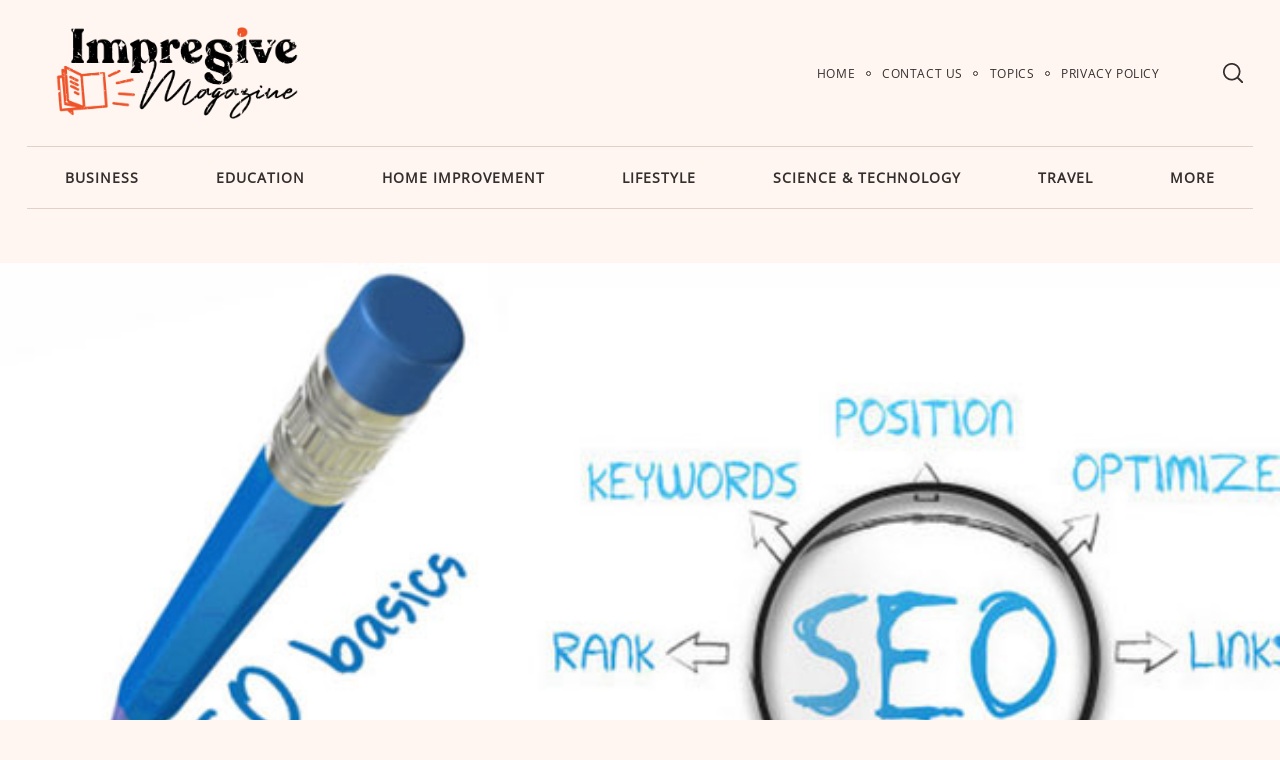

--- FILE ---
content_type: text/html; charset=UTF-8
request_url: https://impressivemagazine.com/the-popular-off-page-seo-techniques/the-popular-off-page-seo-techniques-2/
body_size: 13742
content:
<!doctype html>
<html dir="ltr" lang="en-US" prefix="og: https://ogp.me/ns#">
<head>
    <meta charset="UTF-8">
    <meta name="viewport" content="width=device-width, minimum-scale=1">
    <meta name="theme-color" content="#000000">
    <link rel="profile" href="https://gmpg.org/xfn/11">
    <title>The Popular Off Page SEO Techniques | Impressive Magazine</title>
	<style>img:is([sizes="auto" i], [sizes^="auto," i]) { contain-intrinsic-size: 3000px 1500px }</style>
	
		<!-- All in One SEO 4.8.5 - aioseo.com -->
	<meta name="robots" content="max-image-preview:large" />
	<meta name="author" content="admin"/>
	<link rel="canonical" href="https://impressivemagazine.com/the-popular-off-page-seo-techniques/the-popular-off-page-seo-techniques-2/" />
	<meta name="generator" content="All in One SEO (AIOSEO) 4.8.5" />
		<meta property="og:locale" content="en_US" />
		<meta property="og:site_name" content="Impressive Magazine |" />
		<meta property="og:type" content="article" />
		<meta property="og:title" content="The Popular Off Page SEO Techniques | Impressive Magazine" />
		<meta property="og:url" content="https://impressivemagazine.com/the-popular-off-page-seo-techniques/the-popular-off-page-seo-techniques-2/" />
		<meta property="og:image" content="https://impressivemagazine.com/wp-content/uploads/2020/02/impressive_magazine_logo.png" />
		<meta property="og:image:secure_url" content="https://impressivemagazine.com/wp-content/uploads/2020/02/impressive_magazine_logo.png" />
		<meta property="article:published_time" content="2015-11-26T07:03:59+00:00" />
		<meta property="article:modified_time" content="2015-11-26T07:03:59+00:00" />
		<meta name="twitter:card" content="summary" />
		<meta name="twitter:title" content="The Popular Off Page SEO Techniques | Impressive Magazine" />
		<meta name="twitter:image" content="https://impressivemagazine.com/wp-content/uploads/2020/02/impressive_magazine_logo.png" />
		<script type="application/ld+json" class="aioseo-schema">
			{"@context":"https:\/\/schema.org","@graph":[{"@type":"BreadcrumbList","@id":"https:\/\/impressivemagazine.com\/the-popular-off-page-seo-techniques\/the-popular-off-page-seo-techniques-2\/#breadcrumblist","itemListElement":[{"@type":"ListItem","@id":"https:\/\/impressivemagazine.com#listItem","position":1,"name":"Home","item":"https:\/\/impressivemagazine.com","nextItem":{"@type":"ListItem","@id":"https:\/\/impressivemagazine.com\/the-popular-off-page-seo-techniques\/the-popular-off-page-seo-techniques-2\/#listItem","name":"The Popular Off Page SEO Techniques"}},{"@type":"ListItem","@id":"https:\/\/impressivemagazine.com\/the-popular-off-page-seo-techniques\/the-popular-off-page-seo-techniques-2\/#listItem","position":2,"name":"The Popular Off Page SEO Techniques","previousItem":{"@type":"ListItem","@id":"https:\/\/impressivemagazine.com#listItem","name":"Home"}}]},{"@type":"ItemPage","@id":"https:\/\/impressivemagazine.com\/the-popular-off-page-seo-techniques\/the-popular-off-page-seo-techniques-2\/#itempage","url":"https:\/\/impressivemagazine.com\/the-popular-off-page-seo-techniques\/the-popular-off-page-seo-techniques-2\/","name":"The Popular Off Page SEO Techniques | Impressive Magazine","inLanguage":"en-US","isPartOf":{"@id":"https:\/\/impressivemagazine.com\/#website"},"breadcrumb":{"@id":"https:\/\/impressivemagazine.com\/the-popular-off-page-seo-techniques\/the-popular-off-page-seo-techniques-2\/#breadcrumblist"},"author":{"@id":"https:\/\/impressivemagazine.com\/author\/admin\/#author"},"creator":{"@id":"https:\/\/impressivemagazine.com\/author\/admin\/#author"},"datePublished":"2015-11-26T07:03:59+00:00","dateModified":"2015-11-26T07:03:59+00:00"},{"@type":"Organization","@id":"https:\/\/impressivemagazine.com\/#organization","name":"Impressive Magazine","url":"https:\/\/impressivemagazine.com\/","logo":{"@type":"ImageObject","url":"https:\/\/impressivemagazine.com\/wp-content\/uploads\/2020\/02\/impressive_magazine_logo.png","@id":"https:\/\/impressivemagazine.com\/the-popular-off-page-seo-techniques\/the-popular-off-page-seo-techniques-2\/#organizationLogo","width":2084,"height":834},"image":{"@id":"https:\/\/impressivemagazine.com\/the-popular-off-page-seo-techniques\/the-popular-off-page-seo-techniques-2\/#organizationLogo"}},{"@type":"Person","@id":"https:\/\/impressivemagazine.com\/author\/admin\/#author","url":"https:\/\/impressivemagazine.com\/author\/admin\/","name":"admin","image":{"@type":"ImageObject","@id":"https:\/\/impressivemagazine.com\/the-popular-off-page-seo-techniques\/the-popular-off-page-seo-techniques-2\/#authorImage","url":"https:\/\/secure.gravatar.com\/avatar\/a5f43d612c2a192810c4ea6e40d8fb3702722b4537380d594ba1fec5798979c7?s=96&r=g","width":96,"height":96,"caption":"admin"}},{"@type":"WebSite","@id":"https:\/\/impressivemagazine.com\/#website","url":"https:\/\/impressivemagazine.com\/","name":"Impressive Magazine","inLanguage":"en-US","publisher":{"@id":"https:\/\/impressivemagazine.com\/#organization"}}]}
		</script>
		<!-- All in One SEO -->

<link rel="manifest" href="/wp-json/pwa-for-wp/v2/pwa-manifest-json">
<link rel="apple-touch-icon" sizes="512x512" href="https://impressivemagazine.com/wp-content/plugins/pwa-for-wp/images/logo-512x512.png">
<link rel="apple-touch-icon-precomposed" sizes="192x192" href="https://impressivemagazine.com/wp-content/uploads/2020/02/favicon.png">
<link rel="alternate" type="application/rss+xml" title="Impressive Magazine &raquo; Feed" href="https://impressivemagazine.com/feed/" />
<link rel="alternate" type="application/rss+xml" title="Impressive Magazine &raquo; Comments Feed" href="https://impressivemagazine.com/comments/feed/" />
<link rel="alternate" type="application/rss+xml" title="Impressive Magazine &raquo; The Popular Off Page SEO Techniques Comments Feed" href="https://impressivemagazine.com/the-popular-off-page-seo-techniques/the-popular-off-page-seo-techniques-2/feed/" />
<script type="text/javascript">
/* <![CDATA[ */
window._wpemojiSettings = {"baseUrl":"https:\/\/s.w.org\/images\/core\/emoji\/16.0.1\/72x72\/","ext":".png","svgUrl":"https:\/\/s.w.org\/images\/core\/emoji\/16.0.1\/svg\/","svgExt":".svg","source":{"concatemoji":"https:\/\/impressivemagazine.com\/wp-includes\/js\/wp-emoji-release.min.js?ver=6.8.3"}};
/*! This file is auto-generated */
!function(s,n){var o,i,e;function c(e){try{var t={supportTests:e,timestamp:(new Date).valueOf()};sessionStorage.setItem(o,JSON.stringify(t))}catch(e){}}function p(e,t,n){e.clearRect(0,0,e.canvas.width,e.canvas.height),e.fillText(t,0,0);var t=new Uint32Array(e.getImageData(0,0,e.canvas.width,e.canvas.height).data),a=(e.clearRect(0,0,e.canvas.width,e.canvas.height),e.fillText(n,0,0),new Uint32Array(e.getImageData(0,0,e.canvas.width,e.canvas.height).data));return t.every(function(e,t){return e===a[t]})}function u(e,t){e.clearRect(0,0,e.canvas.width,e.canvas.height),e.fillText(t,0,0);for(var n=e.getImageData(16,16,1,1),a=0;a<n.data.length;a++)if(0!==n.data[a])return!1;return!0}function f(e,t,n,a){switch(t){case"flag":return n(e,"\ud83c\udff3\ufe0f\u200d\u26a7\ufe0f","\ud83c\udff3\ufe0f\u200b\u26a7\ufe0f")?!1:!n(e,"\ud83c\udde8\ud83c\uddf6","\ud83c\udde8\u200b\ud83c\uddf6")&&!n(e,"\ud83c\udff4\udb40\udc67\udb40\udc62\udb40\udc65\udb40\udc6e\udb40\udc67\udb40\udc7f","\ud83c\udff4\u200b\udb40\udc67\u200b\udb40\udc62\u200b\udb40\udc65\u200b\udb40\udc6e\u200b\udb40\udc67\u200b\udb40\udc7f");case"emoji":return!a(e,"\ud83e\udedf")}return!1}function g(e,t,n,a){var r="undefined"!=typeof WorkerGlobalScope&&self instanceof WorkerGlobalScope?new OffscreenCanvas(300,150):s.createElement("canvas"),o=r.getContext("2d",{willReadFrequently:!0}),i=(o.textBaseline="top",o.font="600 32px Arial",{});return e.forEach(function(e){i[e]=t(o,e,n,a)}),i}function t(e){var t=s.createElement("script");t.src=e,t.defer=!0,s.head.appendChild(t)}"undefined"!=typeof Promise&&(o="wpEmojiSettingsSupports",i=["flag","emoji"],n.supports={everything:!0,everythingExceptFlag:!0},e=new Promise(function(e){s.addEventListener("DOMContentLoaded",e,{once:!0})}),new Promise(function(t){var n=function(){try{var e=JSON.parse(sessionStorage.getItem(o));if("object"==typeof e&&"number"==typeof e.timestamp&&(new Date).valueOf()<e.timestamp+604800&&"object"==typeof e.supportTests)return e.supportTests}catch(e){}return null}();if(!n){if("undefined"!=typeof Worker&&"undefined"!=typeof OffscreenCanvas&&"undefined"!=typeof URL&&URL.createObjectURL&&"undefined"!=typeof Blob)try{var e="postMessage("+g.toString()+"("+[JSON.stringify(i),f.toString(),p.toString(),u.toString()].join(",")+"));",a=new Blob([e],{type:"text/javascript"}),r=new Worker(URL.createObjectURL(a),{name:"wpTestEmojiSupports"});return void(r.onmessage=function(e){c(n=e.data),r.terminate(),t(n)})}catch(e){}c(n=g(i,f,p,u))}t(n)}).then(function(e){for(var t in e)n.supports[t]=e[t],n.supports.everything=n.supports.everything&&n.supports[t],"flag"!==t&&(n.supports.everythingExceptFlag=n.supports.everythingExceptFlag&&n.supports[t]);n.supports.everythingExceptFlag=n.supports.everythingExceptFlag&&!n.supports.flag,n.DOMReady=!1,n.readyCallback=function(){n.DOMReady=!0}}).then(function(){return e}).then(function(){var e;n.supports.everything||(n.readyCallback(),(e=n.source||{}).concatemoji?t(e.concatemoji):e.wpemoji&&e.twemoji&&(t(e.twemoji),t(e.wpemoji)))}))}((window,document),window._wpemojiSettings);
/* ]]> */
</script>
<style id='wp-emoji-styles-inline-css' type='text/css'>

	img.wp-smiley, img.emoji {
		display: inline !important;
		border: none !important;
		box-shadow: none !important;
		height: 1em !important;
		width: 1em !important;
		margin: 0 0.07em !important;
		vertical-align: -0.1em !important;
		background: none !important;
		padding: 0 !important;
	}
</style>
<link rel='stylesheet' id='wp-block-library-css' href='https://impressivemagazine.com/wp-includes/css/dist/block-library/style.min.css?ver=6.8.3' type='text/css' media='all' />
<style id='classic-theme-styles-inline-css' type='text/css'>
/*! This file is auto-generated */
.wp-block-button__link{color:#fff;background-color:#32373c;border-radius:9999px;box-shadow:none;text-decoration:none;padding:calc(.667em + 2px) calc(1.333em + 2px);font-size:1.125em}.wp-block-file__button{background:#32373c;color:#fff;text-decoration:none}
</style>
<style id='global-styles-inline-css' type='text/css'>
:root{--wp--preset--aspect-ratio--square: 1;--wp--preset--aspect-ratio--4-3: 4/3;--wp--preset--aspect-ratio--3-4: 3/4;--wp--preset--aspect-ratio--3-2: 3/2;--wp--preset--aspect-ratio--2-3: 2/3;--wp--preset--aspect-ratio--16-9: 16/9;--wp--preset--aspect-ratio--9-16: 9/16;--wp--preset--color--black: #000000;--wp--preset--color--cyan-bluish-gray: #abb8c3;--wp--preset--color--white: #ffffff;--wp--preset--color--pale-pink: #f78da7;--wp--preset--color--vivid-red: #cf2e2e;--wp--preset--color--luminous-vivid-orange: #ff6900;--wp--preset--color--luminous-vivid-amber: #fcb900;--wp--preset--color--light-green-cyan: #7bdcb5;--wp--preset--color--vivid-green-cyan: #00d084;--wp--preset--color--pale-cyan-blue: #8ed1fc;--wp--preset--color--vivid-cyan-blue: #0693e3;--wp--preset--color--vivid-purple: #9b51e0;--wp--preset--gradient--vivid-cyan-blue-to-vivid-purple: linear-gradient(135deg,rgba(6,147,227,1) 0%,rgb(155,81,224) 100%);--wp--preset--gradient--light-green-cyan-to-vivid-green-cyan: linear-gradient(135deg,rgb(122,220,180) 0%,rgb(0,208,130) 100%);--wp--preset--gradient--luminous-vivid-amber-to-luminous-vivid-orange: linear-gradient(135deg,rgba(252,185,0,1) 0%,rgba(255,105,0,1) 100%);--wp--preset--gradient--luminous-vivid-orange-to-vivid-red: linear-gradient(135deg,rgba(255,105,0,1) 0%,rgb(207,46,46) 100%);--wp--preset--gradient--very-light-gray-to-cyan-bluish-gray: linear-gradient(135deg,rgb(238,238,238) 0%,rgb(169,184,195) 100%);--wp--preset--gradient--cool-to-warm-spectrum: linear-gradient(135deg,rgb(74,234,220) 0%,rgb(151,120,209) 20%,rgb(207,42,186) 40%,rgb(238,44,130) 60%,rgb(251,105,98) 80%,rgb(254,248,76) 100%);--wp--preset--gradient--blush-light-purple: linear-gradient(135deg,rgb(255,206,236) 0%,rgb(152,150,240) 100%);--wp--preset--gradient--blush-bordeaux: linear-gradient(135deg,rgb(254,205,165) 0%,rgb(254,45,45) 50%,rgb(107,0,62) 100%);--wp--preset--gradient--luminous-dusk: linear-gradient(135deg,rgb(255,203,112) 0%,rgb(199,81,192) 50%,rgb(65,88,208) 100%);--wp--preset--gradient--pale-ocean: linear-gradient(135deg,rgb(255,245,203) 0%,rgb(182,227,212) 50%,rgb(51,167,181) 100%);--wp--preset--gradient--electric-grass: linear-gradient(135deg,rgb(202,248,128) 0%,rgb(113,206,126) 100%);--wp--preset--gradient--midnight: linear-gradient(135deg,rgb(2,3,129) 0%,rgb(40,116,252) 100%);--wp--preset--font-size--small: 13px;--wp--preset--font-size--medium: 20px;--wp--preset--font-size--large: 36px;--wp--preset--font-size--x-large: 42px;--wp--preset--spacing--20: 0.44rem;--wp--preset--spacing--30: 0.67rem;--wp--preset--spacing--40: 1rem;--wp--preset--spacing--50: 1.5rem;--wp--preset--spacing--60: 2.25rem;--wp--preset--spacing--70: 3.38rem;--wp--preset--spacing--80: 5.06rem;--wp--preset--shadow--natural: 6px 6px 9px rgba(0, 0, 0, 0.2);--wp--preset--shadow--deep: 12px 12px 50px rgba(0, 0, 0, 0.4);--wp--preset--shadow--sharp: 6px 6px 0px rgba(0, 0, 0, 0.2);--wp--preset--shadow--outlined: 6px 6px 0px -3px rgba(255, 255, 255, 1), 6px 6px rgba(0, 0, 0, 1);--wp--preset--shadow--crisp: 6px 6px 0px rgba(0, 0, 0, 1);}:where(.is-layout-flex){gap: 0.5em;}:where(.is-layout-grid){gap: 0.5em;}body .is-layout-flex{display: flex;}.is-layout-flex{flex-wrap: wrap;align-items: center;}.is-layout-flex > :is(*, div){margin: 0;}body .is-layout-grid{display: grid;}.is-layout-grid > :is(*, div){margin: 0;}:where(.wp-block-columns.is-layout-flex){gap: 2em;}:where(.wp-block-columns.is-layout-grid){gap: 2em;}:where(.wp-block-post-template.is-layout-flex){gap: 1.25em;}:where(.wp-block-post-template.is-layout-grid){gap: 1.25em;}.has-black-color{color: var(--wp--preset--color--black) !important;}.has-cyan-bluish-gray-color{color: var(--wp--preset--color--cyan-bluish-gray) !important;}.has-white-color{color: var(--wp--preset--color--white) !important;}.has-pale-pink-color{color: var(--wp--preset--color--pale-pink) !important;}.has-vivid-red-color{color: var(--wp--preset--color--vivid-red) !important;}.has-luminous-vivid-orange-color{color: var(--wp--preset--color--luminous-vivid-orange) !important;}.has-luminous-vivid-amber-color{color: var(--wp--preset--color--luminous-vivid-amber) !important;}.has-light-green-cyan-color{color: var(--wp--preset--color--light-green-cyan) !important;}.has-vivid-green-cyan-color{color: var(--wp--preset--color--vivid-green-cyan) !important;}.has-pale-cyan-blue-color{color: var(--wp--preset--color--pale-cyan-blue) !important;}.has-vivid-cyan-blue-color{color: var(--wp--preset--color--vivid-cyan-blue) !important;}.has-vivid-purple-color{color: var(--wp--preset--color--vivid-purple) !important;}.has-black-background-color{background-color: var(--wp--preset--color--black) !important;}.has-cyan-bluish-gray-background-color{background-color: var(--wp--preset--color--cyan-bluish-gray) !important;}.has-white-background-color{background-color: var(--wp--preset--color--white) !important;}.has-pale-pink-background-color{background-color: var(--wp--preset--color--pale-pink) !important;}.has-vivid-red-background-color{background-color: var(--wp--preset--color--vivid-red) !important;}.has-luminous-vivid-orange-background-color{background-color: var(--wp--preset--color--luminous-vivid-orange) !important;}.has-luminous-vivid-amber-background-color{background-color: var(--wp--preset--color--luminous-vivid-amber) !important;}.has-light-green-cyan-background-color{background-color: var(--wp--preset--color--light-green-cyan) !important;}.has-vivid-green-cyan-background-color{background-color: var(--wp--preset--color--vivid-green-cyan) !important;}.has-pale-cyan-blue-background-color{background-color: var(--wp--preset--color--pale-cyan-blue) !important;}.has-vivid-cyan-blue-background-color{background-color: var(--wp--preset--color--vivid-cyan-blue) !important;}.has-vivid-purple-background-color{background-color: var(--wp--preset--color--vivid-purple) !important;}.has-black-border-color{border-color: var(--wp--preset--color--black) !important;}.has-cyan-bluish-gray-border-color{border-color: var(--wp--preset--color--cyan-bluish-gray) !important;}.has-white-border-color{border-color: var(--wp--preset--color--white) !important;}.has-pale-pink-border-color{border-color: var(--wp--preset--color--pale-pink) !important;}.has-vivid-red-border-color{border-color: var(--wp--preset--color--vivid-red) !important;}.has-luminous-vivid-orange-border-color{border-color: var(--wp--preset--color--luminous-vivid-orange) !important;}.has-luminous-vivid-amber-border-color{border-color: var(--wp--preset--color--luminous-vivid-amber) !important;}.has-light-green-cyan-border-color{border-color: var(--wp--preset--color--light-green-cyan) !important;}.has-vivid-green-cyan-border-color{border-color: var(--wp--preset--color--vivid-green-cyan) !important;}.has-pale-cyan-blue-border-color{border-color: var(--wp--preset--color--pale-cyan-blue) !important;}.has-vivid-cyan-blue-border-color{border-color: var(--wp--preset--color--vivid-cyan-blue) !important;}.has-vivid-purple-border-color{border-color: var(--wp--preset--color--vivid-purple) !important;}.has-vivid-cyan-blue-to-vivid-purple-gradient-background{background: var(--wp--preset--gradient--vivid-cyan-blue-to-vivid-purple) !important;}.has-light-green-cyan-to-vivid-green-cyan-gradient-background{background: var(--wp--preset--gradient--light-green-cyan-to-vivid-green-cyan) !important;}.has-luminous-vivid-amber-to-luminous-vivid-orange-gradient-background{background: var(--wp--preset--gradient--luminous-vivid-amber-to-luminous-vivid-orange) !important;}.has-luminous-vivid-orange-to-vivid-red-gradient-background{background: var(--wp--preset--gradient--luminous-vivid-orange-to-vivid-red) !important;}.has-very-light-gray-to-cyan-bluish-gray-gradient-background{background: var(--wp--preset--gradient--very-light-gray-to-cyan-bluish-gray) !important;}.has-cool-to-warm-spectrum-gradient-background{background: var(--wp--preset--gradient--cool-to-warm-spectrum) !important;}.has-blush-light-purple-gradient-background{background: var(--wp--preset--gradient--blush-light-purple) !important;}.has-blush-bordeaux-gradient-background{background: var(--wp--preset--gradient--blush-bordeaux) !important;}.has-luminous-dusk-gradient-background{background: var(--wp--preset--gradient--luminous-dusk) !important;}.has-pale-ocean-gradient-background{background: var(--wp--preset--gradient--pale-ocean) !important;}.has-electric-grass-gradient-background{background: var(--wp--preset--gradient--electric-grass) !important;}.has-midnight-gradient-background{background: var(--wp--preset--gradient--midnight) !important;}.has-small-font-size{font-size: var(--wp--preset--font-size--small) !important;}.has-medium-font-size{font-size: var(--wp--preset--font-size--medium) !important;}.has-large-font-size{font-size: var(--wp--preset--font-size--large) !important;}.has-x-large-font-size{font-size: var(--wp--preset--font-size--x-large) !important;}
:where(.wp-block-post-template.is-layout-flex){gap: 1.25em;}:where(.wp-block-post-template.is-layout-grid){gap: 1.25em;}
:where(.wp-block-columns.is-layout-flex){gap: 2em;}:where(.wp-block-columns.is-layout-grid){gap: 2em;}
:root :where(.wp-block-pullquote){font-size: 1.5em;line-height: 1.6;}
</style>
<link rel='stylesheet' id='contact-form-7-css' href='https://impressivemagazine.com/wp-content/plugins/contact-form-7/includes/css/styles.css?ver=6.1' type='text/css' media='all' />
<link rel='stylesheet' id='neomag-parent-style-css' href='https://impressivemagazine.com/wp-content/themes/neomag/style.css?ver=6.8.3' type='text/css' media='all' />
<link rel='stylesheet' id='neomag-style-css' href='https://impressivemagazine.com/wp-content/themes/neomag-child/style.css?ver=1.0' type='text/css' media='all' />
<style id='neomag-style-inline-css' type='text/css'>
:root { --content-width: 798px }
</style>
<link rel='stylesheet' id='pwaforwp-style-css' href='https://impressivemagazine.com/wp-content/plugins/pwa-for-wp/assets/css/pwaforwp-main.min.css?ver=1.7.80' type='text/css' media='all' />
<link rel='stylesheet' id='neomag-addons-style-css' href='https://impressivemagazine.com/wp-content/plugins/neomag-addons/css/neomag-addons-style.css?ver=6.8.3' type='text/css' media='all' />
<script type="text/javascript" src="https://impressivemagazine.com/wp-includes/js/jquery/jquery.min.js?ver=3.7.1" id="jquery-core-js"></script>
<script type="text/javascript" src="https://impressivemagazine.com/wp-includes/js/jquery/jquery-migrate.min.js?ver=3.4.1" id="jquery-migrate-js"></script>
<link rel="https://api.w.org/" href="https://impressivemagazine.com/wp-json/" /><link rel="alternate" title="JSON" type="application/json" href="https://impressivemagazine.com/wp-json/wp/v2/media/13307" /><link rel="EditURI" type="application/rsd+xml" title="RSD" href="https://impressivemagazine.com/xmlrpc.php?rsd" />
<meta name="generator" content="WordPress 6.8.3" />
<link rel='shortlink' href='https://impressivemagazine.com/?p=13307' />
<link rel="alternate" title="oEmbed (JSON)" type="application/json+oembed" href="https://impressivemagazine.com/wp-json/oembed/1.0/embed?url=https%3A%2F%2Fimpressivemagazine.com%2Fthe-popular-off-page-seo-techniques%2Fthe-popular-off-page-seo-techniques-2%2F" />
<link rel="alternate" title="oEmbed (XML)" type="text/xml+oembed" href="https://impressivemagazine.com/wp-json/oembed/1.0/embed?url=https%3A%2F%2Fimpressivemagazine.com%2Fthe-popular-off-page-seo-techniques%2Fthe-popular-off-page-seo-techniques-2%2F&#038;format=xml" />
<link rel="pingback" href="https://impressivemagazine.com/xmlrpc.php"><style type="text/css">.recentcomments a{display:inline !important;padding:0 !important;margin:0 !important;}</style><!-- There is no amphtml version available for this URL. --><link rel="icon" href="https://impressivemagazine.com/wp-content/uploads/2020/02/favicon-150x150.png" sizes="32x32" />
<link rel="icon" href="https://impressivemagazine.com/wp-content/uploads/2020/02/favicon-300x300.png" sizes="192x192" />
<meta name="msapplication-TileImage" content="https://impressivemagazine.com/wp-content/uploads/2020/02/favicon-300x300.png" />
<meta name="pwaforwp" content="wordpress-plugin"/>
        <meta name="theme-color" content="#D5E0EB">
        <meta name="apple-mobile-web-app-title" content="Impressive Magazine">
        <meta name="application-name" content="Impressive Magazine">
        <meta name="apple-mobile-web-app-capable" content="yes">
        <meta name="apple-mobile-web-app-status-bar-style" content="default">
        <meta name="mobile-web-app-capable" content="yes">
        <meta name="apple-touch-fullscreen" content="yes">
<link rel="apple-touch-icon" sizes="192x192" href="https://impressivemagazine.com/wp-content/uploads/2020/02/favicon.png">
<link rel="apple-touch-icon" sizes="512x512" href="https://impressivemagazine.com/wp-content/uploads/2020/02/favicon.png">
<style id="kirki-inline-styles">.has-custom-logo{max-width:300px;}.site-branding .text-logo{font-size:48px;text-transform:uppercase;}.h1,.h2,.h3,.h4,.h5,.h6,.main-font,h1,h2,h3,h4,h5,h6{font-family:Oxygen;font-weight:400;text-transform:none;}:root{--headings-font-family:Oxygen;--body-font-family:Open Sans;--site-background:#fff6f1;--site-color:#332f2e;--site-separators-color:#e3d1c7;--category-color:#91807e;--mouse-hover-color:#993333;--content-link:#993333;}body{font-family:Open Sans;font-weight:400;}.section-title{color:#332f2e;}.entry-title{color:#332f2e;}.entry-summary{color:#70645f;}.entry-meta, .byline, .post-date, .tags-list a{color:#91807e;}[type=text], [type=search], [type=url], [type=number], [type=email], textarea{color:#0a0a0a;border-color:#e3d1c7;}.search-form .search-submit{color:#e3d1c7;}[type=button]:not(.slick-arrow), [type=reset], [type=submit], button, [type=button]:focus, [type=button]:hover, [type=reset]:focus, [type=reset]:hover, [type=submit]:focus, [type=submit]:hover, button:focus, button:hover, .button{background-color:#c9b6b1;}[type=button]:not(.slick-arrow), [type=reset], [type=submit], button, [type=button]:focus, [type=button]:hover, [type=reset]:focus, [type=reset]:hover, [type=submit]:focus, [type=submit]:hover, button:focus, button:hover, .button:hover{color:#ffffff;}.header--container .main-navigation{color:#332f2e;}.header--container .main-navigation li:hover > a{color:#993333;}.header--container .main-navigation .menu-layout--bullets>li:after{border-color:rgba(0,0,0,0);}.header--container .main-navigation .menu-layout--grid>li:after{background-color:rgba(0,0,0,0);}.offcanvas--modal:after{background-color:rgba(255,246,241,0.98);}.offcanvas--modal, .offcanvas--modal .search-field{color:#332f2e;}.sticky--post-counter, .sticky-icon{background-color:#dd3333;}.sticky--post-counter:before, .sticky-icon svg{color:#ffffff;}.home-block--carousel-center .section-style{background-color:#1e73be;}.home-block--carousel-center .carousel--post-counter{background-color:#ffffff;-webkit-box-shadow:0 0 0 4px #1e73be;-moz-box-shadow:0 0 0 4px #1e73be;box-shadow:0 0 0 4px #1e73be;}.home-block--carousel-center .section-style .section-header, .home-block--carousel-center .section-style .section-title{color:#ffffff;}.home-block--carousel-center .carousel--post-counter:before{color:#1e73be;}.home-block--carousel-center .by-category--color, .home-block--carousel-center .entry-title, .home-block--carousel-center .byline, .home-block--carousel-center .views-count{color:#ffffff;}.home-block--carousel-center .entry-title a.hover-line:hover{-webkit-box-shadow:inset 0 -7px 0 #fff100;-moz-box-shadow:inset 0 -7px 0 #fff100;box-shadow:inset 0 -7px 0 #fff100;}.home-block--carousel-center .entry-title a.hover-color:hover{color:#fff100;}.author-profile{border-color:#000000;}.site-footer .site-info, .site-footer .site-info a{color:#857871;}.site-footer .site-info{background-color:#332f2e;}@media (min-width: 64.0625em){.header-row{padding-top:1vw;padding-bottom:1vw;}#main-navigation, #offcanvas-main-navigation{font-size:1rem;}.archive-header{padding-top:1vw;padding-bottom:1vw;}}/* latin-ext */
@font-face {
  font-family: 'Oxygen';
  font-style: normal;
  font-weight: 400;
  font-display: swap;
  src: url(https://impressivemagazine.com/wp-content/fonts/oxygen/2sDfZG1Wl4LcnbuKgE0mV0Q.woff2) format('woff2');
  unicode-range: U+0100-02BA, U+02BD-02C5, U+02C7-02CC, U+02CE-02D7, U+02DD-02FF, U+0304, U+0308, U+0329, U+1D00-1DBF, U+1E00-1E9F, U+1EF2-1EFF, U+2020, U+20A0-20AB, U+20AD-20C0, U+2113, U+2C60-2C7F, U+A720-A7FF;
}
/* latin */
@font-face {
  font-family: 'Oxygen';
  font-style: normal;
  font-weight: 400;
  font-display: swap;
  src: url(https://impressivemagazine.com/wp-content/fonts/oxygen/2sDfZG1Wl4LcnbuKjk0m.woff2) format('woff2');
  unicode-range: U+0000-00FF, U+0131, U+0152-0153, U+02BB-02BC, U+02C6, U+02DA, U+02DC, U+0304, U+0308, U+0329, U+2000-206F, U+20AC, U+2122, U+2191, U+2193, U+2212, U+2215, U+FEFF, U+FFFD;
}/* cyrillic-ext */
@font-face {
  font-family: 'Open Sans';
  font-style: normal;
  font-weight: 400;
  font-stretch: 100%;
  font-display: swap;
  src: url(https://impressivemagazine.com/wp-content/fonts/open-sans/memSYaGs126MiZpBA-UvWbX2vVnXBbObj2OVZyOOSr4dVJWUgsjZ0B4taVIGxA.woff2) format('woff2');
  unicode-range: U+0460-052F, U+1C80-1C8A, U+20B4, U+2DE0-2DFF, U+A640-A69F, U+FE2E-FE2F;
}
/* cyrillic */
@font-face {
  font-family: 'Open Sans';
  font-style: normal;
  font-weight: 400;
  font-stretch: 100%;
  font-display: swap;
  src: url(https://impressivemagazine.com/wp-content/fonts/open-sans/memSYaGs126MiZpBA-UvWbX2vVnXBbObj2OVZyOOSr4dVJWUgsjZ0B4kaVIGxA.woff2) format('woff2');
  unicode-range: U+0301, U+0400-045F, U+0490-0491, U+04B0-04B1, U+2116;
}
/* greek-ext */
@font-face {
  font-family: 'Open Sans';
  font-style: normal;
  font-weight: 400;
  font-stretch: 100%;
  font-display: swap;
  src: url(https://impressivemagazine.com/wp-content/fonts/open-sans/memSYaGs126MiZpBA-UvWbX2vVnXBbObj2OVZyOOSr4dVJWUgsjZ0B4saVIGxA.woff2) format('woff2');
  unicode-range: U+1F00-1FFF;
}
/* greek */
@font-face {
  font-family: 'Open Sans';
  font-style: normal;
  font-weight: 400;
  font-stretch: 100%;
  font-display: swap;
  src: url(https://impressivemagazine.com/wp-content/fonts/open-sans/memSYaGs126MiZpBA-UvWbX2vVnXBbObj2OVZyOOSr4dVJWUgsjZ0B4jaVIGxA.woff2) format('woff2');
  unicode-range: U+0370-0377, U+037A-037F, U+0384-038A, U+038C, U+038E-03A1, U+03A3-03FF;
}
/* hebrew */
@font-face {
  font-family: 'Open Sans';
  font-style: normal;
  font-weight: 400;
  font-stretch: 100%;
  font-display: swap;
  src: url(https://impressivemagazine.com/wp-content/fonts/open-sans/memSYaGs126MiZpBA-UvWbX2vVnXBbObj2OVZyOOSr4dVJWUgsjZ0B4iaVIGxA.woff2) format('woff2');
  unicode-range: U+0307-0308, U+0590-05FF, U+200C-2010, U+20AA, U+25CC, U+FB1D-FB4F;
}
/* math */
@font-face {
  font-family: 'Open Sans';
  font-style: normal;
  font-weight: 400;
  font-stretch: 100%;
  font-display: swap;
  src: url(https://impressivemagazine.com/wp-content/fonts/open-sans/memSYaGs126MiZpBA-UvWbX2vVnXBbObj2OVZyOOSr4dVJWUgsjZ0B5caVIGxA.woff2) format('woff2');
  unicode-range: U+0302-0303, U+0305, U+0307-0308, U+0310, U+0312, U+0315, U+031A, U+0326-0327, U+032C, U+032F-0330, U+0332-0333, U+0338, U+033A, U+0346, U+034D, U+0391-03A1, U+03A3-03A9, U+03B1-03C9, U+03D1, U+03D5-03D6, U+03F0-03F1, U+03F4-03F5, U+2016-2017, U+2034-2038, U+203C, U+2040, U+2043, U+2047, U+2050, U+2057, U+205F, U+2070-2071, U+2074-208E, U+2090-209C, U+20D0-20DC, U+20E1, U+20E5-20EF, U+2100-2112, U+2114-2115, U+2117-2121, U+2123-214F, U+2190, U+2192, U+2194-21AE, U+21B0-21E5, U+21F1-21F2, U+21F4-2211, U+2213-2214, U+2216-22FF, U+2308-230B, U+2310, U+2319, U+231C-2321, U+2336-237A, U+237C, U+2395, U+239B-23B7, U+23D0, U+23DC-23E1, U+2474-2475, U+25AF, U+25B3, U+25B7, U+25BD, U+25C1, U+25CA, U+25CC, U+25FB, U+266D-266F, U+27C0-27FF, U+2900-2AFF, U+2B0E-2B11, U+2B30-2B4C, U+2BFE, U+3030, U+FF5B, U+FF5D, U+1D400-1D7FF, U+1EE00-1EEFF;
}
/* symbols */
@font-face {
  font-family: 'Open Sans';
  font-style: normal;
  font-weight: 400;
  font-stretch: 100%;
  font-display: swap;
  src: url(https://impressivemagazine.com/wp-content/fonts/open-sans/memSYaGs126MiZpBA-UvWbX2vVnXBbObj2OVZyOOSr4dVJWUgsjZ0B5OaVIGxA.woff2) format('woff2');
  unicode-range: U+0001-000C, U+000E-001F, U+007F-009F, U+20DD-20E0, U+20E2-20E4, U+2150-218F, U+2190, U+2192, U+2194-2199, U+21AF, U+21E6-21F0, U+21F3, U+2218-2219, U+2299, U+22C4-22C6, U+2300-243F, U+2440-244A, U+2460-24FF, U+25A0-27BF, U+2800-28FF, U+2921-2922, U+2981, U+29BF, U+29EB, U+2B00-2BFF, U+4DC0-4DFF, U+FFF9-FFFB, U+10140-1018E, U+10190-1019C, U+101A0, U+101D0-101FD, U+102E0-102FB, U+10E60-10E7E, U+1D2C0-1D2D3, U+1D2E0-1D37F, U+1F000-1F0FF, U+1F100-1F1AD, U+1F1E6-1F1FF, U+1F30D-1F30F, U+1F315, U+1F31C, U+1F31E, U+1F320-1F32C, U+1F336, U+1F378, U+1F37D, U+1F382, U+1F393-1F39F, U+1F3A7-1F3A8, U+1F3AC-1F3AF, U+1F3C2, U+1F3C4-1F3C6, U+1F3CA-1F3CE, U+1F3D4-1F3E0, U+1F3ED, U+1F3F1-1F3F3, U+1F3F5-1F3F7, U+1F408, U+1F415, U+1F41F, U+1F426, U+1F43F, U+1F441-1F442, U+1F444, U+1F446-1F449, U+1F44C-1F44E, U+1F453, U+1F46A, U+1F47D, U+1F4A3, U+1F4B0, U+1F4B3, U+1F4B9, U+1F4BB, U+1F4BF, U+1F4C8-1F4CB, U+1F4D6, U+1F4DA, U+1F4DF, U+1F4E3-1F4E6, U+1F4EA-1F4ED, U+1F4F7, U+1F4F9-1F4FB, U+1F4FD-1F4FE, U+1F503, U+1F507-1F50B, U+1F50D, U+1F512-1F513, U+1F53E-1F54A, U+1F54F-1F5FA, U+1F610, U+1F650-1F67F, U+1F687, U+1F68D, U+1F691, U+1F694, U+1F698, U+1F6AD, U+1F6B2, U+1F6B9-1F6BA, U+1F6BC, U+1F6C6-1F6CF, U+1F6D3-1F6D7, U+1F6E0-1F6EA, U+1F6F0-1F6F3, U+1F6F7-1F6FC, U+1F700-1F7FF, U+1F800-1F80B, U+1F810-1F847, U+1F850-1F859, U+1F860-1F887, U+1F890-1F8AD, U+1F8B0-1F8BB, U+1F8C0-1F8C1, U+1F900-1F90B, U+1F93B, U+1F946, U+1F984, U+1F996, U+1F9E9, U+1FA00-1FA6F, U+1FA70-1FA7C, U+1FA80-1FA89, U+1FA8F-1FAC6, U+1FACE-1FADC, U+1FADF-1FAE9, U+1FAF0-1FAF8, U+1FB00-1FBFF;
}
/* vietnamese */
@font-face {
  font-family: 'Open Sans';
  font-style: normal;
  font-weight: 400;
  font-stretch: 100%;
  font-display: swap;
  src: url(https://impressivemagazine.com/wp-content/fonts/open-sans/memSYaGs126MiZpBA-UvWbX2vVnXBbObj2OVZyOOSr4dVJWUgsjZ0B4vaVIGxA.woff2) format('woff2');
  unicode-range: U+0102-0103, U+0110-0111, U+0128-0129, U+0168-0169, U+01A0-01A1, U+01AF-01B0, U+0300-0301, U+0303-0304, U+0308-0309, U+0323, U+0329, U+1EA0-1EF9, U+20AB;
}
/* latin-ext */
@font-face {
  font-family: 'Open Sans';
  font-style: normal;
  font-weight: 400;
  font-stretch: 100%;
  font-display: swap;
  src: url(https://impressivemagazine.com/wp-content/fonts/open-sans/memSYaGs126MiZpBA-UvWbX2vVnXBbObj2OVZyOOSr4dVJWUgsjZ0B4uaVIGxA.woff2) format('woff2');
  unicode-range: U+0100-02BA, U+02BD-02C5, U+02C7-02CC, U+02CE-02D7, U+02DD-02FF, U+0304, U+0308, U+0329, U+1D00-1DBF, U+1E00-1E9F, U+1EF2-1EFF, U+2020, U+20A0-20AB, U+20AD-20C0, U+2113, U+2C60-2C7F, U+A720-A7FF;
}
/* latin */
@font-face {
  font-family: 'Open Sans';
  font-style: normal;
  font-weight: 400;
  font-stretch: 100%;
  font-display: swap;
  src: url(https://impressivemagazine.com/wp-content/fonts/open-sans/memSYaGs126MiZpBA-UvWbX2vVnXBbObj2OVZyOOSr4dVJWUgsjZ0B4gaVI.woff2) format('woff2');
  unicode-range: U+0000-00FF, U+0131, U+0152-0153, U+02BB-02BC, U+02C6, U+02DA, U+02DC, U+0304, U+0308, U+0329, U+2000-206F, U+20AC, U+2122, U+2191, U+2193, U+2212, U+2215, U+FEFF, U+FFFD;
}/* latin-ext */
@font-face {
  font-family: 'Oxygen';
  font-style: normal;
  font-weight: 400;
  font-display: swap;
  src: url(https://impressivemagazine.com/wp-content/fonts/oxygen/2sDfZG1Wl4LcnbuKgE0mV0Q.woff2) format('woff2');
  unicode-range: U+0100-02BA, U+02BD-02C5, U+02C7-02CC, U+02CE-02D7, U+02DD-02FF, U+0304, U+0308, U+0329, U+1D00-1DBF, U+1E00-1E9F, U+1EF2-1EFF, U+2020, U+20A0-20AB, U+20AD-20C0, U+2113, U+2C60-2C7F, U+A720-A7FF;
}
/* latin */
@font-face {
  font-family: 'Oxygen';
  font-style: normal;
  font-weight: 400;
  font-display: swap;
  src: url(https://impressivemagazine.com/wp-content/fonts/oxygen/2sDfZG1Wl4LcnbuKjk0m.woff2) format('woff2');
  unicode-range: U+0000-00FF, U+0131, U+0152-0153, U+02BB-02BC, U+02C6, U+02DA, U+02DC, U+0304, U+0308, U+0329, U+2000-206F, U+20AC, U+2122, U+2191, U+2193, U+2212, U+2215, U+FEFF, U+FFFD;
}/* cyrillic-ext */
@font-face {
  font-family: 'Open Sans';
  font-style: normal;
  font-weight: 400;
  font-stretch: 100%;
  font-display: swap;
  src: url(https://impressivemagazine.com/wp-content/fonts/open-sans/memSYaGs126MiZpBA-UvWbX2vVnXBbObj2OVZyOOSr4dVJWUgsjZ0B4taVIGxA.woff2) format('woff2');
  unicode-range: U+0460-052F, U+1C80-1C8A, U+20B4, U+2DE0-2DFF, U+A640-A69F, U+FE2E-FE2F;
}
/* cyrillic */
@font-face {
  font-family: 'Open Sans';
  font-style: normal;
  font-weight: 400;
  font-stretch: 100%;
  font-display: swap;
  src: url(https://impressivemagazine.com/wp-content/fonts/open-sans/memSYaGs126MiZpBA-UvWbX2vVnXBbObj2OVZyOOSr4dVJWUgsjZ0B4kaVIGxA.woff2) format('woff2');
  unicode-range: U+0301, U+0400-045F, U+0490-0491, U+04B0-04B1, U+2116;
}
/* greek-ext */
@font-face {
  font-family: 'Open Sans';
  font-style: normal;
  font-weight: 400;
  font-stretch: 100%;
  font-display: swap;
  src: url(https://impressivemagazine.com/wp-content/fonts/open-sans/memSYaGs126MiZpBA-UvWbX2vVnXBbObj2OVZyOOSr4dVJWUgsjZ0B4saVIGxA.woff2) format('woff2');
  unicode-range: U+1F00-1FFF;
}
/* greek */
@font-face {
  font-family: 'Open Sans';
  font-style: normal;
  font-weight: 400;
  font-stretch: 100%;
  font-display: swap;
  src: url(https://impressivemagazine.com/wp-content/fonts/open-sans/memSYaGs126MiZpBA-UvWbX2vVnXBbObj2OVZyOOSr4dVJWUgsjZ0B4jaVIGxA.woff2) format('woff2');
  unicode-range: U+0370-0377, U+037A-037F, U+0384-038A, U+038C, U+038E-03A1, U+03A3-03FF;
}
/* hebrew */
@font-face {
  font-family: 'Open Sans';
  font-style: normal;
  font-weight: 400;
  font-stretch: 100%;
  font-display: swap;
  src: url(https://impressivemagazine.com/wp-content/fonts/open-sans/memSYaGs126MiZpBA-UvWbX2vVnXBbObj2OVZyOOSr4dVJWUgsjZ0B4iaVIGxA.woff2) format('woff2');
  unicode-range: U+0307-0308, U+0590-05FF, U+200C-2010, U+20AA, U+25CC, U+FB1D-FB4F;
}
/* math */
@font-face {
  font-family: 'Open Sans';
  font-style: normal;
  font-weight: 400;
  font-stretch: 100%;
  font-display: swap;
  src: url(https://impressivemagazine.com/wp-content/fonts/open-sans/memSYaGs126MiZpBA-UvWbX2vVnXBbObj2OVZyOOSr4dVJWUgsjZ0B5caVIGxA.woff2) format('woff2');
  unicode-range: U+0302-0303, U+0305, U+0307-0308, U+0310, U+0312, U+0315, U+031A, U+0326-0327, U+032C, U+032F-0330, U+0332-0333, U+0338, U+033A, U+0346, U+034D, U+0391-03A1, U+03A3-03A9, U+03B1-03C9, U+03D1, U+03D5-03D6, U+03F0-03F1, U+03F4-03F5, U+2016-2017, U+2034-2038, U+203C, U+2040, U+2043, U+2047, U+2050, U+2057, U+205F, U+2070-2071, U+2074-208E, U+2090-209C, U+20D0-20DC, U+20E1, U+20E5-20EF, U+2100-2112, U+2114-2115, U+2117-2121, U+2123-214F, U+2190, U+2192, U+2194-21AE, U+21B0-21E5, U+21F1-21F2, U+21F4-2211, U+2213-2214, U+2216-22FF, U+2308-230B, U+2310, U+2319, U+231C-2321, U+2336-237A, U+237C, U+2395, U+239B-23B7, U+23D0, U+23DC-23E1, U+2474-2475, U+25AF, U+25B3, U+25B7, U+25BD, U+25C1, U+25CA, U+25CC, U+25FB, U+266D-266F, U+27C0-27FF, U+2900-2AFF, U+2B0E-2B11, U+2B30-2B4C, U+2BFE, U+3030, U+FF5B, U+FF5D, U+1D400-1D7FF, U+1EE00-1EEFF;
}
/* symbols */
@font-face {
  font-family: 'Open Sans';
  font-style: normal;
  font-weight: 400;
  font-stretch: 100%;
  font-display: swap;
  src: url(https://impressivemagazine.com/wp-content/fonts/open-sans/memSYaGs126MiZpBA-UvWbX2vVnXBbObj2OVZyOOSr4dVJWUgsjZ0B5OaVIGxA.woff2) format('woff2');
  unicode-range: U+0001-000C, U+000E-001F, U+007F-009F, U+20DD-20E0, U+20E2-20E4, U+2150-218F, U+2190, U+2192, U+2194-2199, U+21AF, U+21E6-21F0, U+21F3, U+2218-2219, U+2299, U+22C4-22C6, U+2300-243F, U+2440-244A, U+2460-24FF, U+25A0-27BF, U+2800-28FF, U+2921-2922, U+2981, U+29BF, U+29EB, U+2B00-2BFF, U+4DC0-4DFF, U+FFF9-FFFB, U+10140-1018E, U+10190-1019C, U+101A0, U+101D0-101FD, U+102E0-102FB, U+10E60-10E7E, U+1D2C0-1D2D3, U+1D2E0-1D37F, U+1F000-1F0FF, U+1F100-1F1AD, U+1F1E6-1F1FF, U+1F30D-1F30F, U+1F315, U+1F31C, U+1F31E, U+1F320-1F32C, U+1F336, U+1F378, U+1F37D, U+1F382, U+1F393-1F39F, U+1F3A7-1F3A8, U+1F3AC-1F3AF, U+1F3C2, U+1F3C4-1F3C6, U+1F3CA-1F3CE, U+1F3D4-1F3E0, U+1F3ED, U+1F3F1-1F3F3, U+1F3F5-1F3F7, U+1F408, U+1F415, U+1F41F, U+1F426, U+1F43F, U+1F441-1F442, U+1F444, U+1F446-1F449, U+1F44C-1F44E, U+1F453, U+1F46A, U+1F47D, U+1F4A3, U+1F4B0, U+1F4B3, U+1F4B9, U+1F4BB, U+1F4BF, U+1F4C8-1F4CB, U+1F4D6, U+1F4DA, U+1F4DF, U+1F4E3-1F4E6, U+1F4EA-1F4ED, U+1F4F7, U+1F4F9-1F4FB, U+1F4FD-1F4FE, U+1F503, U+1F507-1F50B, U+1F50D, U+1F512-1F513, U+1F53E-1F54A, U+1F54F-1F5FA, U+1F610, U+1F650-1F67F, U+1F687, U+1F68D, U+1F691, U+1F694, U+1F698, U+1F6AD, U+1F6B2, U+1F6B9-1F6BA, U+1F6BC, U+1F6C6-1F6CF, U+1F6D3-1F6D7, U+1F6E0-1F6EA, U+1F6F0-1F6F3, U+1F6F7-1F6FC, U+1F700-1F7FF, U+1F800-1F80B, U+1F810-1F847, U+1F850-1F859, U+1F860-1F887, U+1F890-1F8AD, U+1F8B0-1F8BB, U+1F8C0-1F8C1, U+1F900-1F90B, U+1F93B, U+1F946, U+1F984, U+1F996, U+1F9E9, U+1FA00-1FA6F, U+1FA70-1FA7C, U+1FA80-1FA89, U+1FA8F-1FAC6, U+1FACE-1FADC, U+1FADF-1FAE9, U+1FAF0-1FAF8, U+1FB00-1FBFF;
}
/* vietnamese */
@font-face {
  font-family: 'Open Sans';
  font-style: normal;
  font-weight: 400;
  font-stretch: 100%;
  font-display: swap;
  src: url(https://impressivemagazine.com/wp-content/fonts/open-sans/memSYaGs126MiZpBA-UvWbX2vVnXBbObj2OVZyOOSr4dVJWUgsjZ0B4vaVIGxA.woff2) format('woff2');
  unicode-range: U+0102-0103, U+0110-0111, U+0128-0129, U+0168-0169, U+01A0-01A1, U+01AF-01B0, U+0300-0301, U+0303-0304, U+0308-0309, U+0323, U+0329, U+1EA0-1EF9, U+20AB;
}
/* latin-ext */
@font-face {
  font-family: 'Open Sans';
  font-style: normal;
  font-weight: 400;
  font-stretch: 100%;
  font-display: swap;
  src: url(https://impressivemagazine.com/wp-content/fonts/open-sans/memSYaGs126MiZpBA-UvWbX2vVnXBbObj2OVZyOOSr4dVJWUgsjZ0B4uaVIGxA.woff2) format('woff2');
  unicode-range: U+0100-02BA, U+02BD-02C5, U+02C7-02CC, U+02CE-02D7, U+02DD-02FF, U+0304, U+0308, U+0329, U+1D00-1DBF, U+1E00-1E9F, U+1EF2-1EFF, U+2020, U+20A0-20AB, U+20AD-20C0, U+2113, U+2C60-2C7F, U+A720-A7FF;
}
/* latin */
@font-face {
  font-family: 'Open Sans';
  font-style: normal;
  font-weight: 400;
  font-stretch: 100%;
  font-display: swap;
  src: url(https://impressivemagazine.com/wp-content/fonts/open-sans/memSYaGs126MiZpBA-UvWbX2vVnXBbObj2OVZyOOSr4dVJWUgsjZ0B4gaVI.woff2) format('woff2');
  unicode-range: U+0000-00FF, U+0131, U+0152-0153, U+02BB-02BC, U+02C6, U+02DA, U+02DC, U+0304, U+0308, U+0329, U+2000-206F, U+20AC, U+2122, U+2191, U+2193, U+2212, U+2215, U+FEFF, U+FFFD;
}/* latin-ext */
@font-face {
  font-family: 'Oxygen';
  font-style: normal;
  font-weight: 400;
  font-display: swap;
  src: url(https://impressivemagazine.com/wp-content/fonts/oxygen/2sDfZG1Wl4LcnbuKgE0mV0Q.woff2) format('woff2');
  unicode-range: U+0100-02BA, U+02BD-02C5, U+02C7-02CC, U+02CE-02D7, U+02DD-02FF, U+0304, U+0308, U+0329, U+1D00-1DBF, U+1E00-1E9F, U+1EF2-1EFF, U+2020, U+20A0-20AB, U+20AD-20C0, U+2113, U+2C60-2C7F, U+A720-A7FF;
}
/* latin */
@font-face {
  font-family: 'Oxygen';
  font-style: normal;
  font-weight: 400;
  font-display: swap;
  src: url(https://impressivemagazine.com/wp-content/fonts/oxygen/2sDfZG1Wl4LcnbuKjk0m.woff2) format('woff2');
  unicode-range: U+0000-00FF, U+0131, U+0152-0153, U+02BB-02BC, U+02C6, U+02DA, U+02DC, U+0304, U+0308, U+0329, U+2000-206F, U+20AC, U+2122, U+2191, U+2193, U+2212, U+2215, U+FEFF, U+FFFD;
}/* cyrillic-ext */
@font-face {
  font-family: 'Open Sans';
  font-style: normal;
  font-weight: 400;
  font-stretch: 100%;
  font-display: swap;
  src: url(https://impressivemagazine.com/wp-content/fonts/open-sans/memSYaGs126MiZpBA-UvWbX2vVnXBbObj2OVZyOOSr4dVJWUgsjZ0B4taVIGxA.woff2) format('woff2');
  unicode-range: U+0460-052F, U+1C80-1C8A, U+20B4, U+2DE0-2DFF, U+A640-A69F, U+FE2E-FE2F;
}
/* cyrillic */
@font-face {
  font-family: 'Open Sans';
  font-style: normal;
  font-weight: 400;
  font-stretch: 100%;
  font-display: swap;
  src: url(https://impressivemagazine.com/wp-content/fonts/open-sans/memSYaGs126MiZpBA-UvWbX2vVnXBbObj2OVZyOOSr4dVJWUgsjZ0B4kaVIGxA.woff2) format('woff2');
  unicode-range: U+0301, U+0400-045F, U+0490-0491, U+04B0-04B1, U+2116;
}
/* greek-ext */
@font-face {
  font-family: 'Open Sans';
  font-style: normal;
  font-weight: 400;
  font-stretch: 100%;
  font-display: swap;
  src: url(https://impressivemagazine.com/wp-content/fonts/open-sans/memSYaGs126MiZpBA-UvWbX2vVnXBbObj2OVZyOOSr4dVJWUgsjZ0B4saVIGxA.woff2) format('woff2');
  unicode-range: U+1F00-1FFF;
}
/* greek */
@font-face {
  font-family: 'Open Sans';
  font-style: normal;
  font-weight: 400;
  font-stretch: 100%;
  font-display: swap;
  src: url(https://impressivemagazine.com/wp-content/fonts/open-sans/memSYaGs126MiZpBA-UvWbX2vVnXBbObj2OVZyOOSr4dVJWUgsjZ0B4jaVIGxA.woff2) format('woff2');
  unicode-range: U+0370-0377, U+037A-037F, U+0384-038A, U+038C, U+038E-03A1, U+03A3-03FF;
}
/* hebrew */
@font-face {
  font-family: 'Open Sans';
  font-style: normal;
  font-weight: 400;
  font-stretch: 100%;
  font-display: swap;
  src: url(https://impressivemagazine.com/wp-content/fonts/open-sans/memSYaGs126MiZpBA-UvWbX2vVnXBbObj2OVZyOOSr4dVJWUgsjZ0B4iaVIGxA.woff2) format('woff2');
  unicode-range: U+0307-0308, U+0590-05FF, U+200C-2010, U+20AA, U+25CC, U+FB1D-FB4F;
}
/* math */
@font-face {
  font-family: 'Open Sans';
  font-style: normal;
  font-weight: 400;
  font-stretch: 100%;
  font-display: swap;
  src: url(https://impressivemagazine.com/wp-content/fonts/open-sans/memSYaGs126MiZpBA-UvWbX2vVnXBbObj2OVZyOOSr4dVJWUgsjZ0B5caVIGxA.woff2) format('woff2');
  unicode-range: U+0302-0303, U+0305, U+0307-0308, U+0310, U+0312, U+0315, U+031A, U+0326-0327, U+032C, U+032F-0330, U+0332-0333, U+0338, U+033A, U+0346, U+034D, U+0391-03A1, U+03A3-03A9, U+03B1-03C9, U+03D1, U+03D5-03D6, U+03F0-03F1, U+03F4-03F5, U+2016-2017, U+2034-2038, U+203C, U+2040, U+2043, U+2047, U+2050, U+2057, U+205F, U+2070-2071, U+2074-208E, U+2090-209C, U+20D0-20DC, U+20E1, U+20E5-20EF, U+2100-2112, U+2114-2115, U+2117-2121, U+2123-214F, U+2190, U+2192, U+2194-21AE, U+21B0-21E5, U+21F1-21F2, U+21F4-2211, U+2213-2214, U+2216-22FF, U+2308-230B, U+2310, U+2319, U+231C-2321, U+2336-237A, U+237C, U+2395, U+239B-23B7, U+23D0, U+23DC-23E1, U+2474-2475, U+25AF, U+25B3, U+25B7, U+25BD, U+25C1, U+25CA, U+25CC, U+25FB, U+266D-266F, U+27C0-27FF, U+2900-2AFF, U+2B0E-2B11, U+2B30-2B4C, U+2BFE, U+3030, U+FF5B, U+FF5D, U+1D400-1D7FF, U+1EE00-1EEFF;
}
/* symbols */
@font-face {
  font-family: 'Open Sans';
  font-style: normal;
  font-weight: 400;
  font-stretch: 100%;
  font-display: swap;
  src: url(https://impressivemagazine.com/wp-content/fonts/open-sans/memSYaGs126MiZpBA-UvWbX2vVnXBbObj2OVZyOOSr4dVJWUgsjZ0B5OaVIGxA.woff2) format('woff2');
  unicode-range: U+0001-000C, U+000E-001F, U+007F-009F, U+20DD-20E0, U+20E2-20E4, U+2150-218F, U+2190, U+2192, U+2194-2199, U+21AF, U+21E6-21F0, U+21F3, U+2218-2219, U+2299, U+22C4-22C6, U+2300-243F, U+2440-244A, U+2460-24FF, U+25A0-27BF, U+2800-28FF, U+2921-2922, U+2981, U+29BF, U+29EB, U+2B00-2BFF, U+4DC0-4DFF, U+FFF9-FFFB, U+10140-1018E, U+10190-1019C, U+101A0, U+101D0-101FD, U+102E0-102FB, U+10E60-10E7E, U+1D2C0-1D2D3, U+1D2E0-1D37F, U+1F000-1F0FF, U+1F100-1F1AD, U+1F1E6-1F1FF, U+1F30D-1F30F, U+1F315, U+1F31C, U+1F31E, U+1F320-1F32C, U+1F336, U+1F378, U+1F37D, U+1F382, U+1F393-1F39F, U+1F3A7-1F3A8, U+1F3AC-1F3AF, U+1F3C2, U+1F3C4-1F3C6, U+1F3CA-1F3CE, U+1F3D4-1F3E0, U+1F3ED, U+1F3F1-1F3F3, U+1F3F5-1F3F7, U+1F408, U+1F415, U+1F41F, U+1F426, U+1F43F, U+1F441-1F442, U+1F444, U+1F446-1F449, U+1F44C-1F44E, U+1F453, U+1F46A, U+1F47D, U+1F4A3, U+1F4B0, U+1F4B3, U+1F4B9, U+1F4BB, U+1F4BF, U+1F4C8-1F4CB, U+1F4D6, U+1F4DA, U+1F4DF, U+1F4E3-1F4E6, U+1F4EA-1F4ED, U+1F4F7, U+1F4F9-1F4FB, U+1F4FD-1F4FE, U+1F503, U+1F507-1F50B, U+1F50D, U+1F512-1F513, U+1F53E-1F54A, U+1F54F-1F5FA, U+1F610, U+1F650-1F67F, U+1F687, U+1F68D, U+1F691, U+1F694, U+1F698, U+1F6AD, U+1F6B2, U+1F6B9-1F6BA, U+1F6BC, U+1F6C6-1F6CF, U+1F6D3-1F6D7, U+1F6E0-1F6EA, U+1F6F0-1F6F3, U+1F6F7-1F6FC, U+1F700-1F7FF, U+1F800-1F80B, U+1F810-1F847, U+1F850-1F859, U+1F860-1F887, U+1F890-1F8AD, U+1F8B0-1F8BB, U+1F8C0-1F8C1, U+1F900-1F90B, U+1F93B, U+1F946, U+1F984, U+1F996, U+1F9E9, U+1FA00-1FA6F, U+1FA70-1FA7C, U+1FA80-1FA89, U+1FA8F-1FAC6, U+1FACE-1FADC, U+1FADF-1FAE9, U+1FAF0-1FAF8, U+1FB00-1FBFF;
}
/* vietnamese */
@font-face {
  font-family: 'Open Sans';
  font-style: normal;
  font-weight: 400;
  font-stretch: 100%;
  font-display: swap;
  src: url(https://impressivemagazine.com/wp-content/fonts/open-sans/memSYaGs126MiZpBA-UvWbX2vVnXBbObj2OVZyOOSr4dVJWUgsjZ0B4vaVIGxA.woff2) format('woff2');
  unicode-range: U+0102-0103, U+0110-0111, U+0128-0129, U+0168-0169, U+01A0-01A1, U+01AF-01B0, U+0300-0301, U+0303-0304, U+0308-0309, U+0323, U+0329, U+1EA0-1EF9, U+20AB;
}
/* latin-ext */
@font-face {
  font-family: 'Open Sans';
  font-style: normal;
  font-weight: 400;
  font-stretch: 100%;
  font-display: swap;
  src: url(https://impressivemagazine.com/wp-content/fonts/open-sans/memSYaGs126MiZpBA-UvWbX2vVnXBbObj2OVZyOOSr4dVJWUgsjZ0B4uaVIGxA.woff2) format('woff2');
  unicode-range: U+0100-02BA, U+02BD-02C5, U+02C7-02CC, U+02CE-02D7, U+02DD-02FF, U+0304, U+0308, U+0329, U+1D00-1DBF, U+1E00-1E9F, U+1EF2-1EFF, U+2020, U+20A0-20AB, U+20AD-20C0, U+2113, U+2C60-2C7F, U+A720-A7FF;
}
/* latin */
@font-face {
  font-family: 'Open Sans';
  font-style: normal;
  font-weight: 400;
  font-stretch: 100%;
  font-display: swap;
  src: url(https://impressivemagazine.com/wp-content/fonts/open-sans/memSYaGs126MiZpBA-UvWbX2vVnXBbObj2OVZyOOSr4dVJWUgsjZ0B4gaVI.woff2) format('woff2');
  unicode-range: U+0000-00FF, U+0131, U+0152-0153, U+02BB-02BC, U+02C6, U+02DA, U+02DC, U+0304, U+0308, U+0329, U+2000-206F, U+20AC, U+2122, U+2191, U+2193, U+2212, U+2215, U+FEFF, U+FFFD;
}</style></head>

<body data-rsssl=1 class="attachment wp-singular attachment-template-default single single-attachment postid-13307 attachmentid-13307 attachment-jpeg wp-custom-logo wp-embed-responsive wp-theme-neomag wp-child-theme-neomag-child neomag-1-2 neomag-child-theme ltr singular fade-animation">

<div id="page" class="site">

    <a class="skip-link screen-reader-text" href="#content">Skip to content</a>

    
    <header id="masthead" class="site-header header-layout-3">

        <div class="header--container small-mb-2 x-large-mb-4">

            <div class="row hor-sep-b">
                <div class="column">

                    <div class="header-desktop show-for-x-large">
                        
<div id="js-header-row" class="row header-row">

    <div class="column"><div class="header-elm-holder"><div class="site-branding has-custom-logo"><a href="https://impressivemagazine.com/" class="custom-logo-link" rel="home"><img width="2084" height="834" src="https://impressivemagazine.com/wp-content/uploads/2020/02/impressive_magazine_logo.png" class="custom-logo" alt="Impressive Magazine" decoding="async" fetchpriority="high" srcset="https://impressivemagazine.com/wp-content/uploads/2020/02/impressive_magazine_logo.png 2084w, https://impressivemagazine.com/wp-content/uploads/2020/02/impressive_magazine_logo-300x120.png 300w, https://impressivemagazine.com/wp-content/uploads/2020/02/impressive_magazine_logo-1024x410.png 1024w, https://impressivemagazine.com/wp-content/uploads/2020/02/impressive_magazine_logo-768x307.png 768w, https://impressivemagazine.com/wp-content/uploads/2020/02/impressive_magazine_logo-1536x615.png 1536w, https://impressivemagazine.com/wp-content/uploads/2020/02/impressive_magazine_logo-2048x820.png 2048w" sizes="(max-width: 2084px) 100vw, 2084px" /></a></div></div></div>
    <div class="column"><div class="header-elm-holder u-items--end header-el__secondary-menu hide-for-small-only hide-for-medium-only">
        <nav id="secondary-navigation" class="secondary-navigation" role="navigation" aria-label="Secondary Menu"><ul id="secondary-menu" class="menu u-flex menu-layout--bullets menu-type--dropdown dropdown-center"><li id="menu-item-12152" class="menu-item menu-item-type-custom menu-item-object-custom menu-item-home menu-item-12152"><a href="https://impressivemagazine.com/">Home</a></li>
<li id="menu-item-12153" class="menu-item menu-item-type-post_type menu-item-object-page menu-item-12153"><a href="https://impressivemagazine.com/contact-us/">Contact Us</a></li>
<li id="menu-item-15884" class="menu-item menu-item-type-custom menu-item-object-custom menu-item-has-children menu-item-15884"><a href="#">Topics</a>
<ul class="sub-menu">
	<li id="menu-item-15870" class="menu-item menu-item-type-taxonomy menu-item-object-category menu-item-15870 menu-item-category-8664"><a href="https://impressivemagazine.com/business/">Business</a></li>
	<li id="menu-item-15871" class="menu-item menu-item-type-taxonomy menu-item-object-category menu-item-15871 menu-item-category-10876"><a href="https://impressivemagazine.com/entertainment/">Entertainment</a></li>
	<li id="menu-item-15872" class="menu-item menu-item-type-taxonomy menu-item-object-category menu-item-15872 menu-item-category-8666"><a href="https://impressivemagazine.com/finance/">Finance</a></li>
	<li id="menu-item-15873" class="menu-item menu-item-type-taxonomy menu-item-object-category menu-item-15873 menu-item-category-1"><a href="https://impressivemagazine.com/other/">Other</a></li>
	<li id="menu-item-15874" class="menu-item menu-item-type-taxonomy menu-item-object-category menu-item-15874 menu-item-category-8668"><a href="https://impressivemagazine.com/health/">Health</a></li>
	<li id="menu-item-15875" class="menu-item menu-item-type-taxonomy menu-item-object-category menu-item-15875 menu-item-category-9355"><a href="https://impressivemagazine.com/home-improvement/">Home Improvement</a></li>
	<li id="menu-item-15876" class="menu-item menu-item-type-taxonomy menu-item-object-category menu-item-15876 menu-item-category-8669"><a href="https://impressivemagazine.com/law/">Law</a></li>
	<li id="menu-item-15882" class="menu-item menu-item-type-taxonomy menu-item-object-category menu-item-15882 menu-item-category-10877"><a href="https://impressivemagazine.com/seosmm/">SEO&amp;SMM</a></li>
	<li id="menu-item-15883" class="menu-item menu-item-type-taxonomy menu-item-object-category menu-item-15883 menu-item-category-8670"><a href="https://impressivemagazine.com/science-technology/">Science &amp; Technology</a></li>
</ul>
</li>
<li id="menu-item-12154" class="menu-item menu-item-type-post_type menu-item-object-page menu-item-12154"><a href="https://impressivemagazine.com/privacy-policy/">Privacy Policy</a></li>
</ul></nav></div></div>
    <div class="column shrink">
        <div class="u-flex u-height--full u-items--middle u-items--end">

            
            <div class="u-flex u-items--middle header-elm-holder header-el__search hide-for-small-only hide-for-medium-only"><div id="search-reveal" class="icon-button search-reveal"><svg class="rpr-svg-icon icon-search" width="20" height="20" aria-hidden="true" role="img" focusable="false" xmlns="http://www.w3.org/2000/svg" viewBox="0 0 24 24"><path d="M0 10.498c0 5.786 4.711 10.498 10.497 10.498 2.514 0 4.819-.882 6.627-2.362l8.364 8.365L27 25.489l-8.366-8.365a10.4189 10.4189 0 0 0 2.361-6.626C20.995 4.712 16.284 0 10.497 0 4.711 0 0 4.712 0 10.498zm2.099 0c0-4.65 3.748-8.398 8.398-8.398 4.651 0 8.398 3.748 8.398 8.398 0 4.651-3.747 8.398-8.398 8.398-4.65 0-8.398-3.747-8.398-8.398z"></path></svg></div></div>
            <div class="u-flex u-items--middle header-elm-holder header-sep-left"><div id="menu-reveal" class="icon-button menu-reveal hide-for-x-large"><i class="hamburger-icon"></i></div></div>
        </div>
    </div>

</div>


        <nav id="main-navigation" class="main-navigation header-el__main-menu hide-for-small-only hide-for-medium-only" role="navigation" aria-label="Main Menu"><div class="row hor-sep-t"><div class="column"><ul id="main-menu" class="menu menu-layout--grid menu-type--dropdown dropdown-center u-flex u-items--middle u-items--center"><li id="menu-item-12169" class="menu-item menu-item-type-taxonomy menu-item-object-category menu-item-12169 menu-item-category-8664"><a href="https://impressivemagazine.com/business/">Business</a></li>
<li id="menu-item-12170" class="menu-item menu-item-type-taxonomy menu-item-object-category menu-item-12170 menu-item-category-8665"><a href="https://impressivemagazine.com/education/">Education</a></li>
<li id="menu-item-12171" class="menu-item menu-item-type-taxonomy menu-item-object-category menu-item-12171 menu-item-category-9355"><a href="https://impressivemagazine.com/home-improvement/">Home Improvement</a></li>
<li id="menu-item-12172" class="menu-item menu-item-type-taxonomy menu-item-object-category menu-item-12172 menu-item-category-8641"><a href="https://impressivemagazine.com/lifestyle/">Lifestyle</a></li>
<li id="menu-item-12173" class="menu-item menu-item-type-taxonomy menu-item-object-category menu-item-12173 menu-item-category-8670"><a href="https://impressivemagazine.com/science-technology/">Science &#038; Technology</a></li>
<li id="menu-item-12174" class="menu-item menu-item-type-taxonomy menu-item-object-category menu-item-12174 menu-item-category-8643"><a href="https://impressivemagazine.com/travel/">Travel</a></li>
<li id="menu-item-12175" class="menu-item menu-item-type-taxonomy menu-item-object-category menu-item-12175 menu-item-category-1"><a href="https://impressivemagazine.com/other/">More</a></li>
</ul></div></div></nav>                    </div>

                    
<div class="header-mobile hide-for-x-large">

    <div id="js-mobile-header-row" class="row header-row u-items--middle header-mobile__top-strip">

        <div class="column small-8 medium-6 header-elm-holder"><div class="site-branding has-custom-logo"><a href="https://impressivemagazine.com/" class="custom-logo-link" rel="home"><img width="2084" height="834" src="https://impressivemagazine.com/wp-content/uploads/2020/02/impressive_magazine_logo.png" class="custom-logo" alt="Impressive Magazine" decoding="async" srcset="https://impressivemagazine.com/wp-content/uploads/2020/02/impressive_magazine_logo.png 2084w, https://impressivemagazine.com/wp-content/uploads/2020/02/impressive_magazine_logo-300x120.png 300w, https://impressivemagazine.com/wp-content/uploads/2020/02/impressive_magazine_logo-1024x410.png 1024w, https://impressivemagazine.com/wp-content/uploads/2020/02/impressive_magazine_logo-768x307.png 768w, https://impressivemagazine.com/wp-content/uploads/2020/02/impressive_magazine_logo-1536x615.png 1536w, https://impressivemagazine.com/wp-content/uploads/2020/02/impressive_magazine_logo-2048x820.png 2048w" sizes="(max-width: 2084px) 100vw, 2084px" /></a></div></div>
        <div class="column u-flex u-items--end">

            
            <div class="header-elm-holder"><div id="header-mobile__menu-reveal" class="icon-button menu-reveal hide-for-x-large"><i class="hamburger-icon"></i></div></div>        </div>

    </div>

    
</div>
                </div>
            </div>

        </div>

         <div class="sticky-navbar sticky-navbar__shadow"><div class="row u-items--middle"><div class="column">
        <nav id="sticky-main-navigation" class="main-navigation header-el__main-menu hide-for-small-only hide-for-medium-only" role="navigation" aria-label="Main Menu"><div class="row"><div class="column"><ul id="sticky-main-menu" class="menu menu-layout--grid menu-type--dropdown dropdown-center u-flex u-items--middle"><li class="menu-item menu-item-type-taxonomy menu-item-object-category menu-item-12169 menu-item-category-8664"><a href="https://impressivemagazine.com/business/">Business</a></li>
<li class="menu-item menu-item-type-taxonomy menu-item-object-category menu-item-12170 menu-item-category-8665"><a href="https://impressivemagazine.com/education/">Education</a></li>
<li class="menu-item menu-item-type-taxonomy menu-item-object-category menu-item-12171 menu-item-category-9355"><a href="https://impressivemagazine.com/home-improvement/">Home Improvement</a></li>
<li class="menu-item menu-item-type-taxonomy menu-item-object-category menu-item-12172 menu-item-category-8641"><a href="https://impressivemagazine.com/lifestyle/">Lifestyle</a></li>
<li class="menu-item menu-item-type-taxonomy menu-item-object-category menu-item-12173 menu-item-category-8670"><a href="https://impressivemagazine.com/science-technology/">Science &#038; Technology</a></li>
<li class="menu-item menu-item-type-taxonomy menu-item-object-category menu-item-12174 menu-item-category-8643"><a href="https://impressivemagazine.com/travel/">Travel</a></li>
<li class="menu-item menu-item-type-taxonomy menu-item-object-category menu-item-12175 menu-item-category-1"><a href="https://impressivemagazine.com/other/">More</a></li>
</ul></div></div></nav></div><div class="column shrink"><div id="sticky-navbar__menu-reveal" class="icon-button menu-reveal hide-for-x-large"><i class="hamburger-icon"></i></div></div></div></div>
    </header><!-- #masthead -->

    
    <div id="content" class="container site-content">


<div id="primary" class="row content-area">
	<main id="main" class="site-main column large-8 small-mb-2 medium-mb-4 aligncenter">

        
            <article id="post-13307" class="post-13307 attachment type-attachment status-inherit hentry entry post-no-thumbnail">

                
                <a href="https://impressivemagazine.com/wp-content/uploads/2015/11/The-Popular-Off-Page-SEO-Techniques.jpg" title="The Popular Off Page SEO Techniques" rel="attachment">
                    <img src="https://impressivemagazine.com/wp-content/uploads/2015/11/The-Popular-Off-Page-SEO-Techniques.jpg" width="600" height="323" class="attachment featured-image alignfull" alt="" />
                </a>

                
            </article>

        
    </div>
</div>


    </div><!-- #content -->

    <footer id="colophon" class="site-footer">

        <div id="footer-sidebar" class="footer-sidebar widget-area"><div class="footer-sidebar__container row large-unstack small-pt-2 small-pb-2 large-pt-4 large-pb-4 sep-b-post footer-layout__equal-width footer__widgets-3 hor-sep-t"><section id="search-3" class="column widget widget_search"><span class="widget-title main-font small-section-title">Looking for Something?</span>

<form role="search" method="get" class="search-form" action="https://impressivemagazine.com/">
    <label for="search-form-69298a8c11da7">
        <span class="screen-reader-text">Search for:</span>
    </label>
    <div class="u-relative input-holder">
        <input type="search" id="search-form-69298a8c11da7" class="search-field" placeholder="Type and hit Enter ..." value="" name="s" />
        <button type="submit" class="search-submit"><svg class="rpr-svg-icon icon-search" width="20" height="20" aria-hidden="true" role="img" focusable="false" xmlns="http://www.w3.org/2000/svg" viewBox="0 0 24 24"><path d="M0 10.498c0 5.786 4.711 10.498 10.497 10.498 2.514 0 4.819-.882 6.627-2.362l8.364 8.365L27 25.489l-8.366-8.365a10.4189 10.4189 0 0 0 2.361-6.626C20.995 4.712 16.284 0 10.497 0 4.711 0 0 4.712 0 10.498zm2.099 0c0-4.65 3.748-8.398 8.398-8.398 4.651 0 8.398 3.748 8.398 8.398 0 4.651-3.747 8.398-8.398 8.398-4.65 0-8.398-3.747-8.398-8.398z"></path></svg><span class="screen-reader-text">Search</span></button>
    </div>
</form></section><section id="archives-2" class="column widget widget_archive"><span class="widget-title main-font small-section-title">Archives</span>		<label class="screen-reader-text" for="archives-dropdown-2">Archives</label>
		<select id="archives-dropdown-2" name="archive-dropdown">
			
			<option value="">Select Month</option>
				<option value='https://impressivemagazine.com/2025/11/'> November 2025 </option>
	<option value='https://impressivemagazine.com/2025/09/'> September 2025 </option>
	<option value='https://impressivemagazine.com/2025/08/'> August 2025 </option>
	<option value='https://impressivemagazine.com/2025/07/'> July 2025 </option>
	<option value='https://impressivemagazine.com/2025/06/'> June 2025 </option>
	<option value='https://impressivemagazine.com/2025/05/'> May 2025 </option>
	<option value='https://impressivemagazine.com/2025/04/'> April 2025 </option>
	<option value='https://impressivemagazine.com/2025/02/'> February 2025 </option>
	<option value='https://impressivemagazine.com/2025/01/'> January 2025 </option>
	<option value='https://impressivemagazine.com/2024/11/'> November 2024 </option>
	<option value='https://impressivemagazine.com/2024/09/'> September 2024 </option>
	<option value='https://impressivemagazine.com/2024/07/'> July 2024 </option>
	<option value='https://impressivemagazine.com/2024/06/'> June 2024 </option>
	<option value='https://impressivemagazine.com/2024/03/'> March 2024 </option>
	<option value='https://impressivemagazine.com/2024/02/'> February 2024 </option>
	<option value='https://impressivemagazine.com/2023/10/'> October 2023 </option>
	<option value='https://impressivemagazine.com/2023/09/'> September 2023 </option>
	<option value='https://impressivemagazine.com/2023/08/'> August 2023 </option>
	<option value='https://impressivemagazine.com/2023/07/'> July 2023 </option>
	<option value='https://impressivemagazine.com/2023/06/'> June 2023 </option>
	<option value='https://impressivemagazine.com/2023/04/'> April 2023 </option>
	<option value='https://impressivemagazine.com/2023/03/'> March 2023 </option>
	<option value='https://impressivemagazine.com/2023/02/'> February 2023 </option>
	<option value='https://impressivemagazine.com/2022/12/'> December 2022 </option>
	<option value='https://impressivemagazine.com/2022/11/'> November 2022 </option>
	<option value='https://impressivemagazine.com/2022/10/'> October 2022 </option>
	<option value='https://impressivemagazine.com/2022/08/'> August 2022 </option>
	<option value='https://impressivemagazine.com/2022/07/'> July 2022 </option>
	<option value='https://impressivemagazine.com/2022/06/'> June 2022 </option>
	<option value='https://impressivemagazine.com/2022/05/'> May 2022 </option>
	<option value='https://impressivemagazine.com/2022/03/'> March 2022 </option>
	<option value='https://impressivemagazine.com/2022/02/'> February 2022 </option>
	<option value='https://impressivemagazine.com/2022/01/'> January 2022 </option>
	<option value='https://impressivemagazine.com/2021/11/'> November 2021 </option>
	<option value='https://impressivemagazine.com/2021/10/'> October 2021 </option>
	<option value='https://impressivemagazine.com/2021/09/'> September 2021 </option>
	<option value='https://impressivemagazine.com/2021/08/'> August 2021 </option>
	<option value='https://impressivemagazine.com/2021/07/'> July 2021 </option>
	<option value='https://impressivemagazine.com/2021/06/'> June 2021 </option>
	<option value='https://impressivemagazine.com/2021/05/'> May 2021 </option>
	<option value='https://impressivemagazine.com/2021/03/'> March 2021 </option>
	<option value='https://impressivemagazine.com/2020/11/'> November 2020 </option>
	<option value='https://impressivemagazine.com/2020/08/'> August 2020 </option>
	<option value='https://impressivemagazine.com/2020/07/'> July 2020 </option>
	<option value='https://impressivemagazine.com/2020/06/'> June 2020 </option>
	<option value='https://impressivemagazine.com/2020/05/'> May 2020 </option>
	<option value='https://impressivemagazine.com/2020/04/'> April 2020 </option>
	<option value='https://impressivemagazine.com/2020/03/'> March 2020 </option>
	<option value='https://impressivemagazine.com/2020/02/'> February 2020 </option>
	<option value='https://impressivemagazine.com/2020/01/'> January 2020 </option>
	<option value='https://impressivemagazine.com/2019/12/'> December 2019 </option>
	<option value='https://impressivemagazine.com/2019/11/'> November 2019 </option>
	<option value='https://impressivemagazine.com/2019/10/'> October 2019 </option>
	<option value='https://impressivemagazine.com/2019/09/'> September 2019 </option>
	<option value='https://impressivemagazine.com/2019/07/'> July 2019 </option>
	<option value='https://impressivemagazine.com/2019/06/'> June 2019 </option>
	<option value='https://impressivemagazine.com/2019/05/'> May 2019 </option>
	<option value='https://impressivemagazine.com/2019/04/'> April 2019 </option>
	<option value='https://impressivemagazine.com/2019/03/'> March 2019 </option>
	<option value='https://impressivemagazine.com/2019/02/'> February 2019 </option>
	<option value='https://impressivemagazine.com/2019/01/'> January 2019 </option>
	<option value='https://impressivemagazine.com/2018/12/'> December 2018 </option>
	<option value='https://impressivemagazine.com/2018/11/'> November 2018 </option>
	<option value='https://impressivemagazine.com/2018/10/'> October 2018 </option>
	<option value='https://impressivemagazine.com/2018/09/'> September 2018 </option>
	<option value='https://impressivemagazine.com/2018/08/'> August 2018 </option>
	<option value='https://impressivemagazine.com/2018/07/'> July 2018 </option>
	<option value='https://impressivemagazine.com/2018/06/'> June 2018 </option>
	<option value='https://impressivemagazine.com/2018/05/'> May 2018 </option>
	<option value='https://impressivemagazine.com/2018/04/'> April 2018 </option>
	<option value='https://impressivemagazine.com/2018/03/'> March 2018 </option>
	<option value='https://impressivemagazine.com/2018/02/'> February 2018 </option>
	<option value='https://impressivemagazine.com/2018/01/'> January 2018 </option>
	<option value='https://impressivemagazine.com/2017/12/'> December 2017 </option>
	<option value='https://impressivemagazine.com/2017/11/'> November 2017 </option>
	<option value='https://impressivemagazine.com/2017/10/'> October 2017 </option>
	<option value='https://impressivemagazine.com/2017/09/'> September 2017 </option>
	<option value='https://impressivemagazine.com/2017/08/'> August 2017 </option>
	<option value='https://impressivemagazine.com/2017/07/'> July 2017 </option>
	<option value='https://impressivemagazine.com/2017/06/'> June 2017 </option>
	<option value='https://impressivemagazine.com/2017/05/'> May 2017 </option>
	<option value='https://impressivemagazine.com/2017/04/'> April 2017 </option>
	<option value='https://impressivemagazine.com/2017/03/'> March 2017 </option>
	<option value='https://impressivemagazine.com/2017/02/'> February 2017 </option>
	<option value='https://impressivemagazine.com/2017/01/'> January 2017 </option>
	<option value='https://impressivemagazine.com/2016/12/'> December 2016 </option>
	<option value='https://impressivemagazine.com/2016/11/'> November 2016 </option>
	<option value='https://impressivemagazine.com/2016/10/'> October 2016 </option>
	<option value='https://impressivemagazine.com/2016/09/'> September 2016 </option>
	<option value='https://impressivemagazine.com/2016/08/'> August 2016 </option>
	<option value='https://impressivemagazine.com/2016/07/'> July 2016 </option>
	<option value='https://impressivemagazine.com/2016/06/'> June 2016 </option>
	<option value='https://impressivemagazine.com/2016/05/'> May 2016 </option>
	<option value='https://impressivemagazine.com/2016/04/'> April 2016 </option>
	<option value='https://impressivemagazine.com/2016/03/'> March 2016 </option>
	<option value='https://impressivemagazine.com/2016/02/'> February 2016 </option>
	<option value='https://impressivemagazine.com/2016/01/'> January 2016 </option>
	<option value='https://impressivemagazine.com/2015/12/'> December 2015 </option>
	<option value='https://impressivemagazine.com/2015/11/'> November 2015 </option>
	<option value='https://impressivemagazine.com/2015/10/'> October 2015 </option>
	<option value='https://impressivemagazine.com/2015/09/'> September 2015 </option>
	<option value='https://impressivemagazine.com/2015/08/'> August 2015 </option>
	<option value='https://impressivemagazine.com/2015/07/'> July 2015 </option>
	<option value='https://impressivemagazine.com/2015/06/'> June 2015 </option>
	<option value='https://impressivemagazine.com/2015/05/'> May 2015 </option>
	<option value='https://impressivemagazine.com/2015/04/'> April 2015 </option>
	<option value='https://impressivemagazine.com/2015/03/'> March 2015 </option>
	<option value='https://impressivemagazine.com/2015/02/'> February 2015 </option>
	<option value='https://impressivemagazine.com/2015/01/'> January 2015 </option>
	<option value='https://impressivemagazine.com/2014/12/'> December 2014 </option>
	<option value='https://impressivemagazine.com/2014/11/'> November 2014 </option>
	<option value='https://impressivemagazine.com/2014/10/'> October 2014 </option>
	<option value='https://impressivemagazine.com/2014/09/'> September 2014 </option>
	<option value='https://impressivemagazine.com/2014/08/'> August 2014 </option>
	<option value='https://impressivemagazine.com/2014/07/'> July 2014 </option>
	<option value='https://impressivemagazine.com/2014/06/'> June 2014 </option>
	<option value='https://impressivemagazine.com/2014/05/'> May 2014 </option>
	<option value='https://impressivemagazine.com/2014/04/'> April 2014 </option>
	<option value='https://impressivemagazine.com/2014/03/'> March 2014 </option>
	<option value='https://impressivemagazine.com/2014/02/'> February 2014 </option>
	<option value='https://impressivemagazine.com/2014/01/'> January 2014 </option>
	<option value='https://impressivemagazine.com/2013/12/'> December 2013 </option>
	<option value='https://impressivemagazine.com/2013/11/'> November 2013 </option>
	<option value='https://impressivemagazine.com/2013/10/'> October 2013 </option>
	<option value='https://impressivemagazine.com/2013/09/'> September 2013 </option>
	<option value='https://impressivemagazine.com/2013/08/'> August 2013 </option>
	<option value='https://impressivemagazine.com/2013/07/'> July 2013 </option>
	<option value='https://impressivemagazine.com/2013/06/'> June 2013 </option>
	<option value='https://impressivemagazine.com/2013/05/'> May 2013 </option>
	<option value='https://impressivemagazine.com/2013/04/'> April 2013 </option>
	<option value='https://impressivemagazine.com/2013/03/'> March 2013 </option>
	<option value='https://impressivemagazine.com/2013/02/'> February 2013 </option>
	<option value='https://impressivemagazine.com/2013/01/'> January 2013 </option>
	<option value='https://impressivemagazine.com/2012/12/'> December 2012 </option>
	<option value='https://impressivemagazine.com/2012/11/'> November 2012 </option>
	<option value='https://impressivemagazine.com/2012/10/'> October 2012 </option>
	<option value='https://impressivemagazine.com/2012/09/'> September 2012 </option>
	<option value='https://impressivemagazine.com/2012/08/'> August 2012 </option>
	<option value='https://impressivemagazine.com/2012/07/'> July 2012 </option>
	<option value='https://impressivemagazine.com/2012/06/'> June 2012 </option>
	<option value='https://impressivemagazine.com/2012/05/'> May 2012 </option>
	<option value='https://impressivemagazine.com/2012/04/'> April 2012 </option>
	<option value='https://impressivemagazine.com/2012/03/'> March 2012 </option>
	<option value='https://impressivemagazine.com/2012/02/'> February 2012 </option>
	<option value='https://impressivemagazine.com/2012/01/'> January 2012 </option>
	<option value='https://impressivemagazine.com/2011/12/'> December 2011 </option>
	<option value='https://impressivemagazine.com/2011/11/'> November 2011 </option>
	<option value='https://impressivemagazine.com/2011/10/'> October 2011 </option>
	<option value='https://impressivemagazine.com/2011/09/'> September 2011 </option>
	<option value='https://impressivemagazine.com/2011/08/'> August 2011 </option>
	<option value='https://impressivemagazine.com/2011/07/'> July 2011 </option>
	<option value='https://impressivemagazine.com/2011/06/'> June 2011 </option>
	<option value='https://impressivemagazine.com/2011/04/'> April 2011 </option>
	<option value='https://impressivemagazine.com/2011/02/'> February 2011 </option>
	<option value='https://impressivemagazine.com/2011/01/'> January 2011 </option>
	<option value='https://impressivemagazine.com/2010/12/'> December 2010 </option>
	<option value='https://impressivemagazine.com/2010/11/'> November 2010 </option>

		</select>

			<script type="text/javascript">
/* <![CDATA[ */

(function() {
	var dropdown = document.getElementById( "archives-dropdown-2" );
	function onSelectChange() {
		if ( dropdown.options[ dropdown.selectedIndex ].value !== '' ) {
			document.location.href = this.options[ this.selectedIndex ].value;
		}
	}
	dropdown.onchange = onSelectChange;
})();

/* ]]> */
</script>
</section><section id="categories-2" class="column widget widget_categories"><span class="widget-title main-font small-section-title">Categories</span><form action="https://impressivemagazine.com" method="get"><label class="screen-reader-text" for="cat">Categories</label><select  name='cat' id='cat' class='postform'>
	<option value='-1'>Select Category</option>
	<option class="level-0" value="8637">Arts &amp; Culture</option>
	<option class="level-0" value="8663">Autos</option>
	<option class="level-0" value="8664">Business</option>
	<option class="level-0" value="2">Data Center</option>
	<option class="level-0" value="8665">Education</option>
	<option class="level-0" value="10876">Entertainment</option>
	<option class="level-0" value="9359">Family &amp; Personal</option>
	<option class="level-0" value="8639">Fashion</option>
	<option class="level-0" value="8666">Finance</option>
	<option class="level-0" value="8640">Food &amp; Drinks</option>
	<option class="level-0" value="8667">Green</option>
	<option class="level-0" value="3">Hardware</option>
	<option class="level-0" value="8668">Health</option>
	<option class="level-0" value="9355">Home Improvement</option>
	<option class="level-0" value="4">Internet</option>
	<option class="level-0" value="8669">Law</option>
	<option class="level-0" value="8641">Lifestyle</option>
	<option class="level-0" value="1">Other</option>
	<option class="level-0" value="8670">Science &amp; Technology</option>
	<option class="level-0" value="6">Security</option>
	<option class="level-0" value="7">SEO</option>
	<option class="level-0" value="10877">SEO&amp;SMM</option>
	<option class="level-0" value="8">Software</option>
	<option class="level-0" value="8671">Sports</option>
	<option class="level-0" value="9">Tools</option>
	<option class="level-0" value="8643">Travel</option>
	<option class="level-0" value="10">Wireless</option>
</select>
</form><script type="text/javascript">
/* <![CDATA[ */

(function() {
	var dropdown = document.getElementById( "cat" );
	function onCatChange() {
		if ( dropdown.options[ dropdown.selectedIndex ].value > 0 ) {
			dropdown.parentNode.submit();
		}
	}
	dropdown.onchange = onCatChange;
})();

/* ]]> */
</script>
</section></div></div><!-- #footer-sidebar-->

        

        
        
        <div class="site-info">
            <div class="row u-items--middle small-pt-1 small-pb-1">
                <div class="column">
                                        <span class="footer-copyright">
                        ImpressiveMagazine.com 2020. All Rights Reserved.                    </span>
                </div>

                <div class="column shrink">
                    <a class="icon-button back-top" href="#" onclick="jQuery('html,body').animate({scrollTop:0},'fast');return false;">
                        <svg class="rpr-svg-icon icon-arrow-top" width="24" height="24" aria-hidden="true" role="img" focusable="false" xmlns="http://www.w3.org/2000/svg" viewBox="0 0 32 32"><path d="M16.953 30.952V3.124l8.293 8.325c.39.391 1.023.391 1.414 0 .39-.39.39-1.023 0-1.414l-9.899-9.9c-.393-.385-1.022-.385-1.414 0l-9.9 9.9c-.391.391-.391 1.024 0 1.414.39.391 1.023.391 1.414 0l8.092-8.325v27.828c0 .553.447 1 1 1 .552 0 1-.447 1-1z" /></svg>                    </a>
                </div>
            </div>
        </div><!-- .site-info -->

    </footer><!-- #colophon -->

</div><!-- #page -->


<div id="offcanvas" class="site-offcanvas">

    <div class="u-flex--column u-items--center offcanvas-panel offcanvas-panel--modal">
        <span id="offcanvas-modal-close" class="icon-button offcanvas-close"><i class="close-icon"></i></span>

        <div class="main-font modal--search-form">
            <div class="row">
                <div class="column u-relative">
                    

<form role="search" method="get" class="search-form" action="https://impressivemagazine.com/">
    <label for="search-form-69298a8c13257">
        <span class="screen-reader-text">Search for:</span>
    </label>
    <div class="u-relative input-holder">
        <input type="search" id="search-form-69298a8c13257" class="search-field" placeholder="Type and hit Enter ..." value="" name="s" />
        <button type="submit" class="search-submit"><svg class="rpr-svg-icon icon-search" width="20" height="20" aria-hidden="true" role="img" focusable="false" xmlns="http://www.w3.org/2000/svg" viewBox="0 0 24 24"><path d="M0 10.498c0 5.786 4.711 10.498 10.497 10.498 2.514 0 4.819-.882 6.627-2.362l8.364 8.365L27 25.489l-8.366-8.365a10.4189 10.4189 0 0 0 2.361-6.626C20.995 4.712 16.284 0 10.497 0 4.711 0 0 4.712 0 10.498zm2.099 0c0-4.65 3.748-8.398 8.398-8.398 4.651 0 8.398 3.748 8.398 8.398 0 4.651-3.747 8.398-8.398 8.398-4.65 0-8.398-3.747-8.398-8.398z"></path></svg><span class="screen-reader-text">Search</span></button>
    </div>
</form>                </div>
            </div>
        </div>

    </div><!-- Search -->

    
    <div class="offcanvas-panel offcanvas-panel--slide">
        <div class="u-flex--column offcanvas-panel--inner">

            <div class="offcanvas-sidebar--header">
                <div class="row column">
                    <div id="js-offcanvas-sidebar-header__row" class="row collapse u-items--end u-items--middle">
                        <div class="column">
                            <div class="offcanvas-sidebar--search off-el__search">
                                <div class="widget widget_search">

<form role="search" method="get" class="search-form" action="https://impressivemagazine.com/">
    <label for="search-form-69298a8c1332d">
        <span class="screen-reader-text">Search for:</span>
    </label>
    <div class="u-relative input-holder">
        <input type="search" id="search-form-69298a8c1332d" class="search-field" placeholder="Type and hit Enter ..." value="" name="s" />
        <button type="submit" class="search-submit"><svg class="rpr-svg-icon icon-search" width="20" height="20" aria-hidden="true" role="img" focusable="false" xmlns="http://www.w3.org/2000/svg" viewBox="0 0 24 24"><path d="M0 10.498c0 5.786 4.711 10.498 10.497 10.498 2.514 0 4.819-.882 6.627-2.362l8.364 8.365L27 25.489l-8.366-8.365a10.4189 10.4189 0 0 0 2.361-6.626C20.995 4.712 16.284 0 10.497 0 4.711 0 0 4.712 0 10.498zm2.099 0c0-4.65 3.748-8.398 8.398-8.398 4.651 0 8.398 3.748 8.398 8.398 0 4.651-3.747 8.398-8.398 8.398-4.65 0-8.398-3.747-8.398-8.398z"></path></svg><span class="screen-reader-text">Search</span></button>
    </div>
</form></div>                            </div>
                        </div>
                        <div class="column shrink">
                            <span id="offcanvas-sidebar-close" class="icon-button offcanvas-close">
                                <i class="close-icon"></i>
                            </span>
                        </div>
                    </div>
                    <div class="offcanvas-sidebar-header__separator off-el__search"></div>
                </div>
            </div>

            <div id="offcanvas-sidebar" class="offcanvas-sidebar">
                <div class="row column">

                    
                    <div class="offcanvas-sidebar--block off-el__main-menu">
                        
        <nav id="offcanvas-main-navigation" class="main-navigation offcanvas-main-navigation widget_nav_menu" role="navigation" aria-label="Main Menu"><ul id="offcanvas-main-menu" class="menu"><li class="menu-item menu-item-type-taxonomy menu-item-object-category menu-item-12169 menu-item-category-8664"><a href="https://impressivemagazine.com/business/">Business</a></li>
<li class="menu-item menu-item-type-taxonomy menu-item-object-category menu-item-12170 menu-item-category-8665"><a href="https://impressivemagazine.com/education/">Education</a></li>
<li class="menu-item menu-item-type-taxonomy menu-item-object-category menu-item-12171 menu-item-category-9355"><a href="https://impressivemagazine.com/home-improvement/">Home Improvement</a></li>
<li class="menu-item menu-item-type-taxonomy menu-item-object-category menu-item-12172 menu-item-category-8641"><a href="https://impressivemagazine.com/lifestyle/">Lifestyle</a></li>
<li class="menu-item menu-item-type-taxonomy menu-item-object-category menu-item-12173 menu-item-category-8670"><a href="https://impressivemagazine.com/science-technology/">Science &#038; Technology</a></li>
<li class="menu-item menu-item-type-taxonomy menu-item-object-category menu-item-12174 menu-item-category-8643"><a href="https://impressivemagazine.com/travel/">Travel</a></li>
<li class="menu-item menu-item-type-taxonomy menu-item-object-category menu-item-12175 menu-item-category-1"><a href="https://impressivemagazine.com/other/">More</a></li>
</ul></nav>                    </div>

                    <div class="offcanvas-sidebar--block off-el__secondary-menu">
                        
        <nav id="offcanvas-secondary-navigation" class="secondary-navigation offcanvas-secondary-navigation widget_nav_menu" role="navigation" aria-label="Secondary Menu"><ul id="offcanvas-secondary-menu" class="menu offcanvas-secondary-menu"><li class="menu-item menu-item-type-custom menu-item-object-custom menu-item-home menu-item-12152"><a href="https://impressivemagazine.com/">Home</a></li>
<li class="menu-item menu-item-type-post_type menu-item-object-page menu-item-12153"><a href="https://impressivemagazine.com/contact-us/">Contact Us</a></li>
<li class="menu-item menu-item-type-custom menu-item-object-custom menu-item-has-children menu-item-15884"><a href="#">Topics</a>
<ul class="sub-menu">
	<li class="menu-item menu-item-type-taxonomy menu-item-object-category menu-item-15870 menu-item-category-8664"><a href="https://impressivemagazine.com/business/">Business</a></li>
	<li class="menu-item menu-item-type-taxonomy menu-item-object-category menu-item-15871 menu-item-category-10876"><a href="https://impressivemagazine.com/entertainment/">Entertainment</a></li>
	<li class="menu-item menu-item-type-taxonomy menu-item-object-category menu-item-15872 menu-item-category-8666"><a href="https://impressivemagazine.com/finance/">Finance</a></li>
	<li class="menu-item menu-item-type-taxonomy menu-item-object-category menu-item-15873 menu-item-category-1"><a href="https://impressivemagazine.com/other/">Other</a></li>
	<li class="menu-item menu-item-type-taxonomy menu-item-object-category menu-item-15874 menu-item-category-8668"><a href="https://impressivemagazine.com/health/">Health</a></li>
	<li class="menu-item menu-item-type-taxonomy menu-item-object-category menu-item-15875 menu-item-category-9355"><a href="https://impressivemagazine.com/home-improvement/">Home Improvement</a></li>
	<li class="menu-item menu-item-type-taxonomy menu-item-object-category menu-item-15876 menu-item-category-8669"><a href="https://impressivemagazine.com/law/">Law</a></li>
	<li class="menu-item menu-item-type-taxonomy menu-item-object-category menu-item-15882 menu-item-category-10877"><a href="https://impressivemagazine.com/seosmm/">SEO&amp;SMM</a></li>
	<li class="menu-item menu-item-type-taxonomy menu-item-object-category menu-item-15883 menu-item-category-8670"><a href="https://impressivemagazine.com/science-technology/">Science &amp; Technology</a></li>
</ul>
</li>
<li class="menu-item menu-item-type-post_type menu-item-object-page menu-item-12154"><a href="https://impressivemagazine.com/privacy-policy/">Privacy Policy</a></li>
</ul></nav>                    </div>

                                        
                    <div class="offcanvas-sidebar--text">
                                            </div>

                </div>
            </div>

            
        </div>
    </div>

    
</div><!-- #offcanvas -->

<script type="speculationrules">
{"prefetch":[{"source":"document","where":{"and":[{"href_matches":"\/*"},{"not":{"href_matches":["\/wp-*.php","\/wp-admin\/*","\/wp-content\/uploads\/*","\/wp-content\/*","\/wp-content\/plugins\/*","\/wp-content\/themes\/neomag-child\/*","\/wp-content\/themes\/neomag\/*","\/*\\?(.+)"]}},{"not":{"selector_matches":"a[rel~=\"nofollow\"]"}},{"not":{"selector_matches":".no-prefetch, .no-prefetch a"}}]},"eagerness":"conservative"}]}
</script>
<script type="text/javascript" src="https://impressivemagazine.com/wp-includes/js/dist/hooks.min.js?ver=4d63a3d491d11ffd8ac6" id="wp-hooks-js"></script>
<script type="text/javascript" src="https://impressivemagazine.com/wp-includes/js/dist/i18n.min.js?ver=5e580eb46a90c2b997e6" id="wp-i18n-js"></script>
<script type="text/javascript" id="wp-i18n-js-after">
/* <![CDATA[ */
wp.i18n.setLocaleData( { 'text direction\u0004ltr': [ 'ltr' ] } );
/* ]]> */
</script>
<script type="text/javascript" src="https://impressivemagazine.com/wp-content/plugins/contact-form-7/includes/swv/js/index.js?ver=6.1" id="swv-js"></script>
<script type="text/javascript" id="contact-form-7-js-before">
/* <![CDATA[ */
var wpcf7 = {
    "api": {
        "root": "https:\/\/impressivemagazine.com\/wp-json\/",
        "namespace": "contact-form-7\/v1"
    },
    "cached": 1
};
/* ]]> */
</script>
<script type="text/javascript" src="https://impressivemagazine.com/wp-content/plugins/contact-form-7/includes/js/index.js?ver=6.1" id="contact-form-7-js"></script>
<script type="text/javascript" src="https://impressivemagazine.com/wp-content/themes/neomag/js/ti-main.js?ver=1.0" id="neomag-main-js"></script>
<script type="text/javascript" src="https://impressivemagazine.com/wp-includes/js/comment-reply.min.js?ver=6.8.3" id="comment-reply-js" async="async" data-wp-strategy="async"></script>
<script type="text/javascript" id="pwaforwp-js-js-extra">
/* <![CDATA[ */
var pwaforwp_js_obj = {"ajax_url":"https:\/\/impressivemagazine.com\/wp-admin\/admin-ajax.php","pwa_ms_prefix":"","pwa_home_url":"https:\/\/impressivemagazine.com\/","loader_desktop":"0","loader_mobile":"0","loader_admin":"0","user_admin":"","loader_only_pwa":"0","reset_cookies":"0","force_rememberme":"0","swipe_navigation":"0","pwa_manifest_name":"pwa-manifest.json"};
/* ]]> */
</script>
<script type="text/javascript" src="https://impressivemagazine.com/wp-content/plugins/pwa-for-wp/assets/js/pwaforwp.min.js?ver=1.7.80" id="pwaforwp-js-js"></script>
<script type="text/javascript" src="https://impressivemagazine.com/wp-content/plugins/pwa-for-wp/assets/js/pwaforwp-video.min.js?ver=1.7.80" id="pwaforwp-video-js-js"></script>
<script type="text/javascript" id="pwaforwp-download-js-js-extra">
/* <![CDATA[ */
var pwaforwp_download_js_obj = {"force_rememberme":"0"};
/* ]]> */
</script>
<script type="text/javascript" src="https://impressivemagazine.com/wp-content/plugins/pwa-for-wp/assets/js/pwaforwp-download.min.js?ver=1.7.80" id="pwaforwp-download-js-js"></script>
<script type="text/javascript" src="https://impressivemagazine.com/pwa-register-sw.js?ver=1.7.80" id="pwa-main-script-js"></script>
<script type="text/javascript" src="https://impressivemagazine.com/wp-content/plugins/neomag-addons/js/neomag-addons-scripts.js?ver=6.8.3" id="neomag-addons-scripts-js"></script>
<script defer src="https://static.cloudflareinsights.com/beacon.min.js/vcd15cbe7772f49c399c6a5babf22c1241717689176015" integrity="sha512-ZpsOmlRQV6y907TI0dKBHq9Md29nnaEIPlkf84rnaERnq6zvWvPUqr2ft8M1aS28oN72PdrCzSjY4U6VaAw1EQ==" data-cf-beacon='{"version":"2024.11.0","token":"8d5e4ff06cb445f5a191941756445679","r":1,"server_timing":{"name":{"cfCacheStatus":true,"cfEdge":true,"cfExtPri":true,"cfL4":true,"cfOrigin":true,"cfSpeedBrain":true},"location_startswith":null}}' crossorigin="anonymous"></script>
</body>
</html><!--
Performance optimized by Redis Object Cache. Learn more: https://wprediscache.com

Retrieved 4769 objects (607 KB) from Redis using PhpRedis (v6.2.0).
-->

<!-- Cached by WP-Optimize (gzip) - https://teamupdraft.com/wp-optimize/ - Last modified: November 28, 2025 11:42 am (UTC:0) -->


--- FILE ---
content_type: text/html; charset=UTF-8
request_url: https://impressivemagazine.com/pwa-register-sw.js?ver=1.7.80
body_size: 23818
content:
<!doctype html>
<html dir="ltr" lang="en-US" prefix="og: https://ogp.me/ns#">
<head>
    <meta charset="UTF-8">
    <meta name="viewport" content="width=device-width, minimum-scale=1">
    <meta name="theme-color" content="#000000">
    <link rel="profile" href="https://gmpg.org/xfn/11">
    <title>Impressive Magazine</title>
	<style>img:is([sizes="auto" i], [sizes^="auto," i]) { contain-intrinsic-size: 3000px 1500px }</style>
	
		<!-- All in One SEO 4.8.5 - aioseo.com -->
	<meta name="robots" content="max-image-preview:large" />
	<meta name="keywords" content="web development trends,user experience,ux,small business" />
	<link rel="canonical" href="https://impressivemagazine.com/" />
	<link rel="next" href="https://impressivemagazine.com/page/2/" />
	<meta name="generator" content="All in One SEO (AIOSEO) 4.8.5" />
		<meta property="og:locale" content="en_US" />
		<meta property="og:site_name" content="Impressive Magazine |" />
		<meta property="og:type" content="website" />
		<meta property="og:title" content="Impressive Magazine" />
		<meta property="og:url" content="https://impressivemagazine.com/" />
		<meta name="twitter:card" content="summary" />
		<meta name="twitter:title" content="Impressive Magazine" />
		<script type="application/ld+json" class="aioseo-schema">
			{"@context":"https:\/\/schema.org","@graph":[{"@type":"BreadcrumbList","@id":"https:\/\/impressivemagazine.com\/#breadcrumblist","itemListElement":[{"@type":"ListItem","@id":"https:\/\/impressivemagazine.com#listItem","position":1,"name":"Home"}]},{"@type":"CollectionPage","@id":"https:\/\/impressivemagazine.com\/#collectionpage","url":"https:\/\/impressivemagazine.com\/","name":"Impressive Magazine","inLanguage":"en-US","isPartOf":{"@id":"https:\/\/impressivemagazine.com\/#website"},"breadcrumb":{"@id":"https:\/\/impressivemagazine.com\/#breadcrumblist"},"about":{"@id":"https:\/\/impressivemagazine.com\/#organization"}},{"@type":"Organization","@id":"https:\/\/impressivemagazine.com\/#organization","name":"Impressive Magazine","url":"https:\/\/impressivemagazine.com\/","logo":{"@type":"ImageObject","url":"https:\/\/impressivemagazine.com\/wp-content\/uploads\/2020\/02\/impressive_magazine_logo.png","@id":"https:\/\/impressivemagazine.com\/#organizationLogo","width":2084,"height":834},"image":{"@id":"https:\/\/impressivemagazine.com\/#organizationLogo"}},{"@type":"WebSite","@id":"https:\/\/impressivemagazine.com\/#website","url":"https:\/\/impressivemagazine.com\/","name":"Impressive Magazine","inLanguage":"en-US","publisher":{"@id":"https:\/\/impressivemagazine.com\/#organization"}}]}
		</script>
		<!-- All in One SEO -->

<link rel="manifest" href="/wp-json/pwa-for-wp/v2/pwa-manifest-json">
<link rel="apple-touch-icon" sizes="512x512" href="https://impressivemagazine.com/wp-content/plugins/pwa-for-wp/images/logo-512x512.png">
<link rel="apple-touch-icon-precomposed" sizes="192x192" href="https://impressivemagazine.com/wp-content/uploads/2020/02/favicon.png">
<link rel="alternate" type="application/rss+xml" title="Impressive Magazine &raquo; Feed" href="https://impressivemagazine.com/feed/" />
<link rel="alternate" type="application/rss+xml" title="Impressive Magazine &raquo; Comments Feed" href="https://impressivemagazine.com/comments/feed/" />
<script type="text/javascript">
/* <![CDATA[ */
window._wpemojiSettings = {"baseUrl":"https:\/\/s.w.org\/images\/core\/emoji\/16.0.1\/72x72\/","ext":".png","svgUrl":"https:\/\/s.w.org\/images\/core\/emoji\/16.0.1\/svg\/","svgExt":".svg","source":{"concatemoji":"https:\/\/impressivemagazine.com\/wp-includes\/js\/wp-emoji-release.min.js?ver=6.8.3"}};
/*! This file is auto-generated */
!function(s,n){var o,i,e;function c(e){try{var t={supportTests:e,timestamp:(new Date).valueOf()};sessionStorage.setItem(o,JSON.stringify(t))}catch(e){}}function p(e,t,n){e.clearRect(0,0,e.canvas.width,e.canvas.height),e.fillText(t,0,0);var t=new Uint32Array(e.getImageData(0,0,e.canvas.width,e.canvas.height).data),a=(e.clearRect(0,0,e.canvas.width,e.canvas.height),e.fillText(n,0,0),new Uint32Array(e.getImageData(0,0,e.canvas.width,e.canvas.height).data));return t.every(function(e,t){return e===a[t]})}function u(e,t){e.clearRect(0,0,e.canvas.width,e.canvas.height),e.fillText(t,0,0);for(var n=e.getImageData(16,16,1,1),a=0;a<n.data.length;a++)if(0!==n.data[a])return!1;return!0}function f(e,t,n,a){switch(t){case"flag":return n(e,"\ud83c\udff3\ufe0f\u200d\u26a7\ufe0f","\ud83c\udff3\ufe0f\u200b\u26a7\ufe0f")?!1:!n(e,"\ud83c\udde8\ud83c\uddf6","\ud83c\udde8\u200b\ud83c\uddf6")&&!n(e,"\ud83c\udff4\udb40\udc67\udb40\udc62\udb40\udc65\udb40\udc6e\udb40\udc67\udb40\udc7f","\ud83c\udff4\u200b\udb40\udc67\u200b\udb40\udc62\u200b\udb40\udc65\u200b\udb40\udc6e\u200b\udb40\udc67\u200b\udb40\udc7f");case"emoji":return!a(e,"\ud83e\udedf")}return!1}function g(e,t,n,a){var r="undefined"!=typeof WorkerGlobalScope&&self instanceof WorkerGlobalScope?new OffscreenCanvas(300,150):s.createElement("canvas"),o=r.getContext("2d",{willReadFrequently:!0}),i=(o.textBaseline="top",o.font="600 32px Arial",{});return e.forEach(function(e){i[e]=t(o,e,n,a)}),i}function t(e){var t=s.createElement("script");t.src=e,t.defer=!0,s.head.appendChild(t)}"undefined"!=typeof Promise&&(o="wpEmojiSettingsSupports",i=["flag","emoji"],n.supports={everything:!0,everythingExceptFlag:!0},e=new Promise(function(e){s.addEventListener("DOMContentLoaded",e,{once:!0})}),new Promise(function(t){var n=function(){try{var e=JSON.parse(sessionStorage.getItem(o));if("object"==typeof e&&"number"==typeof e.timestamp&&(new Date).valueOf()<e.timestamp+604800&&"object"==typeof e.supportTests)return e.supportTests}catch(e){}return null}();if(!n){if("undefined"!=typeof Worker&&"undefined"!=typeof OffscreenCanvas&&"undefined"!=typeof URL&&URL.createObjectURL&&"undefined"!=typeof Blob)try{var e="postMessage("+g.toString()+"("+[JSON.stringify(i),f.toString(),p.toString(),u.toString()].join(",")+"));",a=new Blob([e],{type:"text/javascript"}),r=new Worker(URL.createObjectURL(a),{name:"wpTestEmojiSupports"});return void(r.onmessage=function(e){c(n=e.data),r.terminate(),t(n)})}catch(e){}c(n=g(i,f,p,u))}t(n)}).then(function(e){for(var t in e)n.supports[t]=e[t],n.supports.everything=n.supports.everything&&n.supports[t],"flag"!==t&&(n.supports.everythingExceptFlag=n.supports.everythingExceptFlag&&n.supports[t]);n.supports.everythingExceptFlag=n.supports.everythingExceptFlag&&!n.supports.flag,n.DOMReady=!1,n.readyCallback=function(){n.DOMReady=!0}}).then(function(){return e}).then(function(){var e;n.supports.everything||(n.readyCallback(),(e=n.source||{}).concatemoji?t(e.concatemoji):e.wpemoji&&e.twemoji&&(t(e.twemoji),t(e.wpemoji)))}))}((window,document),window._wpemojiSettings);
/* ]]> */
</script>
<style id='wp-emoji-styles-inline-css' type='text/css'>

	img.wp-smiley, img.emoji {
		display: inline !important;
		border: none !important;
		box-shadow: none !important;
		height: 1em !important;
		width: 1em !important;
		margin: 0 0.07em !important;
		vertical-align: -0.1em !important;
		background: none !important;
		padding: 0 !important;
	}
</style>
<link rel='stylesheet' id='wp-block-library-css' href='https://impressivemagazine.com/wp-includes/css/dist/block-library/style.min.css?ver=6.8.3' type='text/css' media='all' />
<style id='classic-theme-styles-inline-css' type='text/css'>
/*! This file is auto-generated */
.wp-block-button__link{color:#fff;background-color:#32373c;border-radius:9999px;box-shadow:none;text-decoration:none;padding:calc(.667em + 2px) calc(1.333em + 2px);font-size:1.125em}.wp-block-file__button{background:#32373c;color:#fff;text-decoration:none}
</style>
<style id='global-styles-inline-css' type='text/css'>
:root{--wp--preset--aspect-ratio--square: 1;--wp--preset--aspect-ratio--4-3: 4/3;--wp--preset--aspect-ratio--3-4: 3/4;--wp--preset--aspect-ratio--3-2: 3/2;--wp--preset--aspect-ratio--2-3: 2/3;--wp--preset--aspect-ratio--16-9: 16/9;--wp--preset--aspect-ratio--9-16: 9/16;--wp--preset--color--black: #000000;--wp--preset--color--cyan-bluish-gray: #abb8c3;--wp--preset--color--white: #ffffff;--wp--preset--color--pale-pink: #f78da7;--wp--preset--color--vivid-red: #cf2e2e;--wp--preset--color--luminous-vivid-orange: #ff6900;--wp--preset--color--luminous-vivid-amber: #fcb900;--wp--preset--color--light-green-cyan: #7bdcb5;--wp--preset--color--vivid-green-cyan: #00d084;--wp--preset--color--pale-cyan-blue: #8ed1fc;--wp--preset--color--vivid-cyan-blue: #0693e3;--wp--preset--color--vivid-purple: #9b51e0;--wp--preset--gradient--vivid-cyan-blue-to-vivid-purple: linear-gradient(135deg,rgba(6,147,227,1) 0%,rgb(155,81,224) 100%);--wp--preset--gradient--light-green-cyan-to-vivid-green-cyan: linear-gradient(135deg,rgb(122,220,180) 0%,rgb(0,208,130) 100%);--wp--preset--gradient--luminous-vivid-amber-to-luminous-vivid-orange: linear-gradient(135deg,rgba(252,185,0,1) 0%,rgba(255,105,0,1) 100%);--wp--preset--gradient--luminous-vivid-orange-to-vivid-red: linear-gradient(135deg,rgba(255,105,0,1) 0%,rgb(207,46,46) 100%);--wp--preset--gradient--very-light-gray-to-cyan-bluish-gray: linear-gradient(135deg,rgb(238,238,238) 0%,rgb(169,184,195) 100%);--wp--preset--gradient--cool-to-warm-spectrum: linear-gradient(135deg,rgb(74,234,220) 0%,rgb(151,120,209) 20%,rgb(207,42,186) 40%,rgb(238,44,130) 60%,rgb(251,105,98) 80%,rgb(254,248,76) 100%);--wp--preset--gradient--blush-light-purple: linear-gradient(135deg,rgb(255,206,236) 0%,rgb(152,150,240) 100%);--wp--preset--gradient--blush-bordeaux: linear-gradient(135deg,rgb(254,205,165) 0%,rgb(254,45,45) 50%,rgb(107,0,62) 100%);--wp--preset--gradient--luminous-dusk: linear-gradient(135deg,rgb(255,203,112) 0%,rgb(199,81,192) 50%,rgb(65,88,208) 100%);--wp--preset--gradient--pale-ocean: linear-gradient(135deg,rgb(255,245,203) 0%,rgb(182,227,212) 50%,rgb(51,167,181) 100%);--wp--preset--gradient--electric-grass: linear-gradient(135deg,rgb(202,248,128) 0%,rgb(113,206,126) 100%);--wp--preset--gradient--midnight: linear-gradient(135deg,rgb(2,3,129) 0%,rgb(40,116,252) 100%);--wp--preset--font-size--small: 13px;--wp--preset--font-size--medium: 20px;--wp--preset--font-size--large: 36px;--wp--preset--font-size--x-large: 42px;--wp--preset--spacing--20: 0.44rem;--wp--preset--spacing--30: 0.67rem;--wp--preset--spacing--40: 1rem;--wp--preset--spacing--50: 1.5rem;--wp--preset--spacing--60: 2.25rem;--wp--preset--spacing--70: 3.38rem;--wp--preset--spacing--80: 5.06rem;--wp--preset--shadow--natural: 6px 6px 9px rgba(0, 0, 0, 0.2);--wp--preset--shadow--deep: 12px 12px 50px rgba(0, 0, 0, 0.4);--wp--preset--shadow--sharp: 6px 6px 0px rgba(0, 0, 0, 0.2);--wp--preset--shadow--outlined: 6px 6px 0px -3px rgba(255, 255, 255, 1), 6px 6px rgba(0, 0, 0, 1);--wp--preset--shadow--crisp: 6px 6px 0px rgba(0, 0, 0, 1);}:where(.is-layout-flex){gap: 0.5em;}:where(.is-layout-grid){gap: 0.5em;}body .is-layout-flex{display: flex;}.is-layout-flex{flex-wrap: wrap;align-items: center;}.is-layout-flex > :is(*, div){margin: 0;}body .is-layout-grid{display: grid;}.is-layout-grid > :is(*, div){margin: 0;}:where(.wp-block-columns.is-layout-flex){gap: 2em;}:where(.wp-block-columns.is-layout-grid){gap: 2em;}:where(.wp-block-post-template.is-layout-flex){gap: 1.25em;}:where(.wp-block-post-template.is-layout-grid){gap: 1.25em;}.has-black-color{color: var(--wp--preset--color--black) !important;}.has-cyan-bluish-gray-color{color: var(--wp--preset--color--cyan-bluish-gray) !important;}.has-white-color{color: var(--wp--preset--color--white) !important;}.has-pale-pink-color{color: var(--wp--preset--color--pale-pink) !important;}.has-vivid-red-color{color: var(--wp--preset--color--vivid-red) !important;}.has-luminous-vivid-orange-color{color: var(--wp--preset--color--luminous-vivid-orange) !important;}.has-luminous-vivid-amber-color{color: var(--wp--preset--color--luminous-vivid-amber) !important;}.has-light-green-cyan-color{color: var(--wp--preset--color--light-green-cyan) !important;}.has-vivid-green-cyan-color{color: var(--wp--preset--color--vivid-green-cyan) !important;}.has-pale-cyan-blue-color{color: var(--wp--preset--color--pale-cyan-blue) !important;}.has-vivid-cyan-blue-color{color: var(--wp--preset--color--vivid-cyan-blue) !important;}.has-vivid-purple-color{color: var(--wp--preset--color--vivid-purple) !important;}.has-black-background-color{background-color: var(--wp--preset--color--black) !important;}.has-cyan-bluish-gray-background-color{background-color: var(--wp--preset--color--cyan-bluish-gray) !important;}.has-white-background-color{background-color: var(--wp--preset--color--white) !important;}.has-pale-pink-background-color{background-color: var(--wp--preset--color--pale-pink) !important;}.has-vivid-red-background-color{background-color: var(--wp--preset--color--vivid-red) !important;}.has-luminous-vivid-orange-background-color{background-color: var(--wp--preset--color--luminous-vivid-orange) !important;}.has-luminous-vivid-amber-background-color{background-color: var(--wp--preset--color--luminous-vivid-amber) !important;}.has-light-green-cyan-background-color{background-color: var(--wp--preset--color--light-green-cyan) !important;}.has-vivid-green-cyan-background-color{background-color: var(--wp--preset--color--vivid-green-cyan) !important;}.has-pale-cyan-blue-background-color{background-color: var(--wp--preset--color--pale-cyan-blue) !important;}.has-vivid-cyan-blue-background-color{background-color: var(--wp--preset--color--vivid-cyan-blue) !important;}.has-vivid-purple-background-color{background-color: var(--wp--preset--color--vivid-purple) !important;}.has-black-border-color{border-color: var(--wp--preset--color--black) !important;}.has-cyan-bluish-gray-border-color{border-color: var(--wp--preset--color--cyan-bluish-gray) !important;}.has-white-border-color{border-color: var(--wp--preset--color--white) !important;}.has-pale-pink-border-color{border-color: var(--wp--preset--color--pale-pink) !important;}.has-vivid-red-border-color{border-color: var(--wp--preset--color--vivid-red) !important;}.has-luminous-vivid-orange-border-color{border-color: var(--wp--preset--color--luminous-vivid-orange) !important;}.has-luminous-vivid-amber-border-color{border-color: var(--wp--preset--color--luminous-vivid-amber) !important;}.has-light-green-cyan-border-color{border-color: var(--wp--preset--color--light-green-cyan) !important;}.has-vivid-green-cyan-border-color{border-color: var(--wp--preset--color--vivid-green-cyan) !important;}.has-pale-cyan-blue-border-color{border-color: var(--wp--preset--color--pale-cyan-blue) !important;}.has-vivid-cyan-blue-border-color{border-color: var(--wp--preset--color--vivid-cyan-blue) !important;}.has-vivid-purple-border-color{border-color: var(--wp--preset--color--vivid-purple) !important;}.has-vivid-cyan-blue-to-vivid-purple-gradient-background{background: var(--wp--preset--gradient--vivid-cyan-blue-to-vivid-purple) !important;}.has-light-green-cyan-to-vivid-green-cyan-gradient-background{background: var(--wp--preset--gradient--light-green-cyan-to-vivid-green-cyan) !important;}.has-luminous-vivid-amber-to-luminous-vivid-orange-gradient-background{background: var(--wp--preset--gradient--luminous-vivid-amber-to-luminous-vivid-orange) !important;}.has-luminous-vivid-orange-to-vivid-red-gradient-background{background: var(--wp--preset--gradient--luminous-vivid-orange-to-vivid-red) !important;}.has-very-light-gray-to-cyan-bluish-gray-gradient-background{background: var(--wp--preset--gradient--very-light-gray-to-cyan-bluish-gray) !important;}.has-cool-to-warm-spectrum-gradient-background{background: var(--wp--preset--gradient--cool-to-warm-spectrum) !important;}.has-blush-light-purple-gradient-background{background: var(--wp--preset--gradient--blush-light-purple) !important;}.has-blush-bordeaux-gradient-background{background: var(--wp--preset--gradient--blush-bordeaux) !important;}.has-luminous-dusk-gradient-background{background: var(--wp--preset--gradient--luminous-dusk) !important;}.has-pale-ocean-gradient-background{background: var(--wp--preset--gradient--pale-ocean) !important;}.has-electric-grass-gradient-background{background: var(--wp--preset--gradient--electric-grass) !important;}.has-midnight-gradient-background{background: var(--wp--preset--gradient--midnight) !important;}.has-small-font-size{font-size: var(--wp--preset--font-size--small) !important;}.has-medium-font-size{font-size: var(--wp--preset--font-size--medium) !important;}.has-large-font-size{font-size: var(--wp--preset--font-size--large) !important;}.has-x-large-font-size{font-size: var(--wp--preset--font-size--x-large) !important;}
:where(.wp-block-post-template.is-layout-flex){gap: 1.25em;}:where(.wp-block-post-template.is-layout-grid){gap: 1.25em;}
:where(.wp-block-columns.is-layout-flex){gap: 2em;}:where(.wp-block-columns.is-layout-grid){gap: 2em;}
:root :where(.wp-block-pullquote){font-size: 1.5em;line-height: 1.6;}
</style>
<link rel='stylesheet' id='contact-form-7-css' href='https://impressivemagazine.com/wp-content/plugins/contact-form-7/includes/css/styles.css?ver=6.1' type='text/css' media='all' />
<link rel='stylesheet' id='neomag-parent-style-css' href='https://impressivemagazine.com/wp-content/themes/neomag/style.css?ver=6.8.3' type='text/css' media='all' />
<link rel='stylesheet' id='neomag-style-css' href='https://impressivemagazine.com/wp-content/themes/neomag-child/style.css?ver=1.0' type='text/css' media='all' />
<style id='neomag-style-inline-css' type='text/css'>
:root { --content-width: 798px }
</style>
<link rel='stylesheet' id='pwaforwp-style-css' href='https://impressivemagazine.com/wp-content/plugins/pwa-for-wp/assets/css/pwaforwp-main.min.css?ver=1.7.80' type='text/css' media='all' />
<link rel='stylesheet' id='neomag-addons-style-css' href='https://impressivemagazine.com/wp-content/plugins/neomag-addons/css/neomag-addons-style.css?ver=6.8.3' type='text/css' media='all' />
<script type="text/javascript" src="https://impressivemagazine.com/wp-includes/js/jquery/jquery.min.js?ver=3.7.1" id="jquery-core-js"></script>
<script type="text/javascript" src="https://impressivemagazine.com/wp-includes/js/jquery/jquery-migrate.min.js?ver=3.4.1" id="jquery-migrate-js"></script>
<link rel="https://api.w.org/" href="https://impressivemagazine.com/wp-json/" /><link rel="EditURI" type="application/rsd+xml" title="RSD" href="https://impressivemagazine.com/xmlrpc.php?rsd" />
<meta name="generator" content="WordPress 6.8.3" />
<style type="text/css">.recentcomments a{display:inline !important;padding:0 !important;margin:0 !important;}</style><!-- There is no amphtml version available for this URL. --><link rel="icon" href="https://impressivemagazine.com/wp-content/uploads/2020/02/favicon-150x150.png" sizes="32x32" />
<link rel="icon" href="https://impressivemagazine.com/wp-content/uploads/2020/02/favicon-300x300.png" sizes="192x192" />
<meta name="msapplication-TileImage" content="https://impressivemagazine.com/wp-content/uploads/2020/02/favicon-300x300.png" />
<meta name="pwaforwp" content="wordpress-plugin"/>
        <meta name="theme-color" content="#D5E0EB">
        <meta name="apple-mobile-web-app-title" content="Impressive Magazine">
        <meta name="application-name" content="Impressive Magazine">
        <meta name="apple-mobile-web-app-capable" content="yes">
        <meta name="apple-mobile-web-app-status-bar-style" content="default">
        <meta name="mobile-web-app-capable" content="yes">
        <meta name="apple-touch-fullscreen" content="yes">
<link rel="apple-touch-icon" sizes="192x192" href="https://impressivemagazine.com/wp-content/uploads/2020/02/favicon.png">
<link rel="apple-touch-icon" sizes="512x512" href="https://impressivemagazine.com/wp-content/uploads/2020/02/favicon.png">
<style id="kirki-inline-styles">.has-custom-logo{max-width:300px;}.site-branding .text-logo{font-size:48px;text-transform:uppercase;}.h1,.h2,.h3,.h4,.h5,.h6,.main-font,h1,h2,h3,h4,h5,h6{font-family:Oxygen;font-weight:400;text-transform:none;}:root{--headings-font-family:Oxygen;--body-font-family:Open Sans;--site-background:#fff6f1;--site-color:#332f2e;--site-separators-color:#e3d1c7;--category-color:#91807e;--mouse-hover-color:#993333;--content-link:#993333;}body{font-family:Open Sans;font-weight:400;}.section-title{color:#332f2e;}.entry-title{color:#332f2e;}.entry-summary{color:#70645f;}.entry-meta, .byline, .post-date, .tags-list a{color:#91807e;}[type=text], [type=search], [type=url], [type=number], [type=email], textarea{color:#0a0a0a;border-color:#e3d1c7;}.search-form .search-submit{color:#e3d1c7;}[type=button]:not(.slick-arrow), [type=reset], [type=submit], button, [type=button]:focus, [type=button]:hover, [type=reset]:focus, [type=reset]:hover, [type=submit]:focus, [type=submit]:hover, button:focus, button:hover, .button{background-color:#c9b6b1;}[type=button]:not(.slick-arrow), [type=reset], [type=submit], button, [type=button]:focus, [type=button]:hover, [type=reset]:focus, [type=reset]:hover, [type=submit]:focus, [type=submit]:hover, button:focus, button:hover, .button:hover{color:#ffffff;}.header--container .main-navigation{color:#332f2e;}.header--container .main-navigation li:hover > a{color:#993333;}.header--container .main-navigation .menu-layout--bullets>li:after{border-color:rgba(0,0,0,0);}.header--container .main-navigation .menu-layout--grid>li:after{background-color:rgba(0,0,0,0);}.offcanvas--modal:after{background-color:rgba(255,246,241,0.98);}.offcanvas--modal, .offcanvas--modal .search-field{color:#332f2e;}.sticky--post-counter, .sticky-icon{background-color:#dd3333;}.sticky--post-counter:before, .sticky-icon svg{color:#ffffff;}.home-block--carousel-center .section-style{background-color:#1e73be;}.home-block--carousel-center .carousel--post-counter{background-color:#ffffff;-webkit-box-shadow:0 0 0 4px #1e73be;-moz-box-shadow:0 0 0 4px #1e73be;box-shadow:0 0 0 4px #1e73be;}.home-block--carousel-center .section-style .section-header, .home-block--carousel-center .section-style .section-title{color:#ffffff;}.home-block--carousel-center .carousel--post-counter:before{color:#1e73be;}.home-block--carousel-center .by-category--color, .home-block--carousel-center .entry-title, .home-block--carousel-center .byline, .home-block--carousel-center .views-count{color:#ffffff;}.home-block--carousel-center .entry-title a.hover-line:hover{-webkit-box-shadow:inset 0 -7px 0 #fff100;-moz-box-shadow:inset 0 -7px 0 #fff100;box-shadow:inset 0 -7px 0 #fff100;}.home-block--carousel-center .entry-title a.hover-color:hover{color:#fff100;}.author-profile{border-color:#000000;}.site-footer .site-info, .site-footer .site-info a{color:#857871;}.site-footer .site-info{background-color:#332f2e;}@media (min-width: 64.0625em){.header-row{padding-top:1vw;padding-bottom:1vw;}#main-navigation, #offcanvas-main-navigation{font-size:1rem;}.archive-header{padding-top:1vw;padding-bottom:1vw;}}/* latin-ext */
@font-face {
  font-family: 'Oxygen';
  font-style: normal;
  font-weight: 400;
  font-display: swap;
  src: url(https://impressivemagazine.com/wp-content/fonts/oxygen/2sDfZG1Wl4LcnbuKgE0mV0Q.woff2) format('woff2');
  unicode-range: U+0100-02BA, U+02BD-02C5, U+02C7-02CC, U+02CE-02D7, U+02DD-02FF, U+0304, U+0308, U+0329, U+1D00-1DBF, U+1E00-1E9F, U+1EF2-1EFF, U+2020, U+20A0-20AB, U+20AD-20C0, U+2113, U+2C60-2C7F, U+A720-A7FF;
}
/* latin */
@font-face {
  font-family: 'Oxygen';
  font-style: normal;
  font-weight: 400;
  font-display: swap;
  src: url(https://impressivemagazine.com/wp-content/fonts/oxygen/2sDfZG1Wl4LcnbuKjk0m.woff2) format('woff2');
  unicode-range: U+0000-00FF, U+0131, U+0152-0153, U+02BB-02BC, U+02C6, U+02DA, U+02DC, U+0304, U+0308, U+0329, U+2000-206F, U+20AC, U+2122, U+2191, U+2193, U+2212, U+2215, U+FEFF, U+FFFD;
}/* cyrillic-ext */
@font-face {
  font-family: 'Open Sans';
  font-style: normal;
  font-weight: 400;
  font-stretch: 100%;
  font-display: swap;
  src: url(https://impressivemagazine.com/wp-content/fonts/open-sans/memSYaGs126MiZpBA-UvWbX2vVnXBbObj2OVZyOOSr4dVJWUgsjZ0B4taVIGxA.woff2) format('woff2');
  unicode-range: U+0460-052F, U+1C80-1C8A, U+20B4, U+2DE0-2DFF, U+A640-A69F, U+FE2E-FE2F;
}
/* cyrillic */
@font-face {
  font-family: 'Open Sans';
  font-style: normal;
  font-weight: 400;
  font-stretch: 100%;
  font-display: swap;
  src: url(https://impressivemagazine.com/wp-content/fonts/open-sans/memSYaGs126MiZpBA-UvWbX2vVnXBbObj2OVZyOOSr4dVJWUgsjZ0B4kaVIGxA.woff2) format('woff2');
  unicode-range: U+0301, U+0400-045F, U+0490-0491, U+04B0-04B1, U+2116;
}
/* greek-ext */
@font-face {
  font-family: 'Open Sans';
  font-style: normal;
  font-weight: 400;
  font-stretch: 100%;
  font-display: swap;
  src: url(https://impressivemagazine.com/wp-content/fonts/open-sans/memSYaGs126MiZpBA-UvWbX2vVnXBbObj2OVZyOOSr4dVJWUgsjZ0B4saVIGxA.woff2) format('woff2');
  unicode-range: U+1F00-1FFF;
}
/* greek */
@font-face {
  font-family: 'Open Sans';
  font-style: normal;
  font-weight: 400;
  font-stretch: 100%;
  font-display: swap;
  src: url(https://impressivemagazine.com/wp-content/fonts/open-sans/memSYaGs126MiZpBA-UvWbX2vVnXBbObj2OVZyOOSr4dVJWUgsjZ0B4jaVIGxA.woff2) format('woff2');
  unicode-range: U+0370-0377, U+037A-037F, U+0384-038A, U+038C, U+038E-03A1, U+03A3-03FF;
}
/* hebrew */
@font-face {
  font-family: 'Open Sans';
  font-style: normal;
  font-weight: 400;
  font-stretch: 100%;
  font-display: swap;
  src: url(https://impressivemagazine.com/wp-content/fonts/open-sans/memSYaGs126MiZpBA-UvWbX2vVnXBbObj2OVZyOOSr4dVJWUgsjZ0B4iaVIGxA.woff2) format('woff2');
  unicode-range: U+0307-0308, U+0590-05FF, U+200C-2010, U+20AA, U+25CC, U+FB1D-FB4F;
}
/* math */
@font-face {
  font-family: 'Open Sans';
  font-style: normal;
  font-weight: 400;
  font-stretch: 100%;
  font-display: swap;
  src: url(https://impressivemagazine.com/wp-content/fonts/open-sans/memSYaGs126MiZpBA-UvWbX2vVnXBbObj2OVZyOOSr4dVJWUgsjZ0B5caVIGxA.woff2) format('woff2');
  unicode-range: U+0302-0303, U+0305, U+0307-0308, U+0310, U+0312, U+0315, U+031A, U+0326-0327, U+032C, U+032F-0330, U+0332-0333, U+0338, U+033A, U+0346, U+034D, U+0391-03A1, U+03A3-03A9, U+03B1-03C9, U+03D1, U+03D5-03D6, U+03F0-03F1, U+03F4-03F5, U+2016-2017, U+2034-2038, U+203C, U+2040, U+2043, U+2047, U+2050, U+2057, U+205F, U+2070-2071, U+2074-208E, U+2090-209C, U+20D0-20DC, U+20E1, U+20E5-20EF, U+2100-2112, U+2114-2115, U+2117-2121, U+2123-214F, U+2190, U+2192, U+2194-21AE, U+21B0-21E5, U+21F1-21F2, U+21F4-2211, U+2213-2214, U+2216-22FF, U+2308-230B, U+2310, U+2319, U+231C-2321, U+2336-237A, U+237C, U+2395, U+239B-23B7, U+23D0, U+23DC-23E1, U+2474-2475, U+25AF, U+25B3, U+25B7, U+25BD, U+25C1, U+25CA, U+25CC, U+25FB, U+266D-266F, U+27C0-27FF, U+2900-2AFF, U+2B0E-2B11, U+2B30-2B4C, U+2BFE, U+3030, U+FF5B, U+FF5D, U+1D400-1D7FF, U+1EE00-1EEFF;
}
/* symbols */
@font-face {
  font-family: 'Open Sans';
  font-style: normal;
  font-weight: 400;
  font-stretch: 100%;
  font-display: swap;
  src: url(https://impressivemagazine.com/wp-content/fonts/open-sans/memSYaGs126MiZpBA-UvWbX2vVnXBbObj2OVZyOOSr4dVJWUgsjZ0B5OaVIGxA.woff2) format('woff2');
  unicode-range: U+0001-000C, U+000E-001F, U+007F-009F, U+20DD-20E0, U+20E2-20E4, U+2150-218F, U+2190, U+2192, U+2194-2199, U+21AF, U+21E6-21F0, U+21F3, U+2218-2219, U+2299, U+22C4-22C6, U+2300-243F, U+2440-244A, U+2460-24FF, U+25A0-27BF, U+2800-28FF, U+2921-2922, U+2981, U+29BF, U+29EB, U+2B00-2BFF, U+4DC0-4DFF, U+FFF9-FFFB, U+10140-1018E, U+10190-1019C, U+101A0, U+101D0-101FD, U+102E0-102FB, U+10E60-10E7E, U+1D2C0-1D2D3, U+1D2E0-1D37F, U+1F000-1F0FF, U+1F100-1F1AD, U+1F1E6-1F1FF, U+1F30D-1F30F, U+1F315, U+1F31C, U+1F31E, U+1F320-1F32C, U+1F336, U+1F378, U+1F37D, U+1F382, U+1F393-1F39F, U+1F3A7-1F3A8, U+1F3AC-1F3AF, U+1F3C2, U+1F3C4-1F3C6, U+1F3CA-1F3CE, U+1F3D4-1F3E0, U+1F3ED, U+1F3F1-1F3F3, U+1F3F5-1F3F7, U+1F408, U+1F415, U+1F41F, U+1F426, U+1F43F, U+1F441-1F442, U+1F444, U+1F446-1F449, U+1F44C-1F44E, U+1F453, U+1F46A, U+1F47D, U+1F4A3, U+1F4B0, U+1F4B3, U+1F4B9, U+1F4BB, U+1F4BF, U+1F4C8-1F4CB, U+1F4D6, U+1F4DA, U+1F4DF, U+1F4E3-1F4E6, U+1F4EA-1F4ED, U+1F4F7, U+1F4F9-1F4FB, U+1F4FD-1F4FE, U+1F503, U+1F507-1F50B, U+1F50D, U+1F512-1F513, U+1F53E-1F54A, U+1F54F-1F5FA, U+1F610, U+1F650-1F67F, U+1F687, U+1F68D, U+1F691, U+1F694, U+1F698, U+1F6AD, U+1F6B2, U+1F6B9-1F6BA, U+1F6BC, U+1F6C6-1F6CF, U+1F6D3-1F6D7, U+1F6E0-1F6EA, U+1F6F0-1F6F3, U+1F6F7-1F6FC, U+1F700-1F7FF, U+1F800-1F80B, U+1F810-1F847, U+1F850-1F859, U+1F860-1F887, U+1F890-1F8AD, U+1F8B0-1F8BB, U+1F8C0-1F8C1, U+1F900-1F90B, U+1F93B, U+1F946, U+1F984, U+1F996, U+1F9E9, U+1FA00-1FA6F, U+1FA70-1FA7C, U+1FA80-1FA89, U+1FA8F-1FAC6, U+1FACE-1FADC, U+1FADF-1FAE9, U+1FAF0-1FAF8, U+1FB00-1FBFF;
}
/* vietnamese */
@font-face {
  font-family: 'Open Sans';
  font-style: normal;
  font-weight: 400;
  font-stretch: 100%;
  font-display: swap;
  src: url(https://impressivemagazine.com/wp-content/fonts/open-sans/memSYaGs126MiZpBA-UvWbX2vVnXBbObj2OVZyOOSr4dVJWUgsjZ0B4vaVIGxA.woff2) format('woff2');
  unicode-range: U+0102-0103, U+0110-0111, U+0128-0129, U+0168-0169, U+01A0-01A1, U+01AF-01B0, U+0300-0301, U+0303-0304, U+0308-0309, U+0323, U+0329, U+1EA0-1EF9, U+20AB;
}
/* latin-ext */
@font-face {
  font-family: 'Open Sans';
  font-style: normal;
  font-weight: 400;
  font-stretch: 100%;
  font-display: swap;
  src: url(https://impressivemagazine.com/wp-content/fonts/open-sans/memSYaGs126MiZpBA-UvWbX2vVnXBbObj2OVZyOOSr4dVJWUgsjZ0B4uaVIGxA.woff2) format('woff2');
  unicode-range: U+0100-02BA, U+02BD-02C5, U+02C7-02CC, U+02CE-02D7, U+02DD-02FF, U+0304, U+0308, U+0329, U+1D00-1DBF, U+1E00-1E9F, U+1EF2-1EFF, U+2020, U+20A0-20AB, U+20AD-20C0, U+2113, U+2C60-2C7F, U+A720-A7FF;
}
/* latin */
@font-face {
  font-family: 'Open Sans';
  font-style: normal;
  font-weight: 400;
  font-stretch: 100%;
  font-display: swap;
  src: url(https://impressivemagazine.com/wp-content/fonts/open-sans/memSYaGs126MiZpBA-UvWbX2vVnXBbObj2OVZyOOSr4dVJWUgsjZ0B4gaVI.woff2) format('woff2');
  unicode-range: U+0000-00FF, U+0131, U+0152-0153, U+02BB-02BC, U+02C6, U+02DA, U+02DC, U+0304, U+0308, U+0329, U+2000-206F, U+20AC, U+2122, U+2191, U+2193, U+2212, U+2215, U+FEFF, U+FFFD;
}/* latin-ext */
@font-face {
  font-family: 'Oxygen';
  font-style: normal;
  font-weight: 400;
  font-display: swap;
  src: url(https://impressivemagazine.com/wp-content/fonts/oxygen/2sDfZG1Wl4LcnbuKgE0mV0Q.woff2) format('woff2');
  unicode-range: U+0100-02BA, U+02BD-02C5, U+02C7-02CC, U+02CE-02D7, U+02DD-02FF, U+0304, U+0308, U+0329, U+1D00-1DBF, U+1E00-1E9F, U+1EF2-1EFF, U+2020, U+20A0-20AB, U+20AD-20C0, U+2113, U+2C60-2C7F, U+A720-A7FF;
}
/* latin */
@font-face {
  font-family: 'Oxygen';
  font-style: normal;
  font-weight: 400;
  font-display: swap;
  src: url(https://impressivemagazine.com/wp-content/fonts/oxygen/2sDfZG1Wl4LcnbuKjk0m.woff2) format('woff2');
  unicode-range: U+0000-00FF, U+0131, U+0152-0153, U+02BB-02BC, U+02C6, U+02DA, U+02DC, U+0304, U+0308, U+0329, U+2000-206F, U+20AC, U+2122, U+2191, U+2193, U+2212, U+2215, U+FEFF, U+FFFD;
}/* cyrillic-ext */
@font-face {
  font-family: 'Open Sans';
  font-style: normal;
  font-weight: 400;
  font-stretch: 100%;
  font-display: swap;
  src: url(https://impressivemagazine.com/wp-content/fonts/open-sans/memSYaGs126MiZpBA-UvWbX2vVnXBbObj2OVZyOOSr4dVJWUgsjZ0B4taVIGxA.woff2) format('woff2');
  unicode-range: U+0460-052F, U+1C80-1C8A, U+20B4, U+2DE0-2DFF, U+A640-A69F, U+FE2E-FE2F;
}
/* cyrillic */
@font-face {
  font-family: 'Open Sans';
  font-style: normal;
  font-weight: 400;
  font-stretch: 100%;
  font-display: swap;
  src: url(https://impressivemagazine.com/wp-content/fonts/open-sans/memSYaGs126MiZpBA-UvWbX2vVnXBbObj2OVZyOOSr4dVJWUgsjZ0B4kaVIGxA.woff2) format('woff2');
  unicode-range: U+0301, U+0400-045F, U+0490-0491, U+04B0-04B1, U+2116;
}
/* greek-ext */
@font-face {
  font-family: 'Open Sans';
  font-style: normal;
  font-weight: 400;
  font-stretch: 100%;
  font-display: swap;
  src: url(https://impressivemagazine.com/wp-content/fonts/open-sans/memSYaGs126MiZpBA-UvWbX2vVnXBbObj2OVZyOOSr4dVJWUgsjZ0B4saVIGxA.woff2) format('woff2');
  unicode-range: U+1F00-1FFF;
}
/* greek */
@font-face {
  font-family: 'Open Sans';
  font-style: normal;
  font-weight: 400;
  font-stretch: 100%;
  font-display: swap;
  src: url(https://impressivemagazine.com/wp-content/fonts/open-sans/memSYaGs126MiZpBA-UvWbX2vVnXBbObj2OVZyOOSr4dVJWUgsjZ0B4jaVIGxA.woff2) format('woff2');
  unicode-range: U+0370-0377, U+037A-037F, U+0384-038A, U+038C, U+038E-03A1, U+03A3-03FF;
}
/* hebrew */
@font-face {
  font-family: 'Open Sans';
  font-style: normal;
  font-weight: 400;
  font-stretch: 100%;
  font-display: swap;
  src: url(https://impressivemagazine.com/wp-content/fonts/open-sans/memSYaGs126MiZpBA-UvWbX2vVnXBbObj2OVZyOOSr4dVJWUgsjZ0B4iaVIGxA.woff2) format('woff2');
  unicode-range: U+0307-0308, U+0590-05FF, U+200C-2010, U+20AA, U+25CC, U+FB1D-FB4F;
}
/* math */
@font-face {
  font-family: 'Open Sans';
  font-style: normal;
  font-weight: 400;
  font-stretch: 100%;
  font-display: swap;
  src: url(https://impressivemagazine.com/wp-content/fonts/open-sans/memSYaGs126MiZpBA-UvWbX2vVnXBbObj2OVZyOOSr4dVJWUgsjZ0B5caVIGxA.woff2) format('woff2');
  unicode-range: U+0302-0303, U+0305, U+0307-0308, U+0310, U+0312, U+0315, U+031A, U+0326-0327, U+032C, U+032F-0330, U+0332-0333, U+0338, U+033A, U+0346, U+034D, U+0391-03A1, U+03A3-03A9, U+03B1-03C9, U+03D1, U+03D5-03D6, U+03F0-03F1, U+03F4-03F5, U+2016-2017, U+2034-2038, U+203C, U+2040, U+2043, U+2047, U+2050, U+2057, U+205F, U+2070-2071, U+2074-208E, U+2090-209C, U+20D0-20DC, U+20E1, U+20E5-20EF, U+2100-2112, U+2114-2115, U+2117-2121, U+2123-214F, U+2190, U+2192, U+2194-21AE, U+21B0-21E5, U+21F1-21F2, U+21F4-2211, U+2213-2214, U+2216-22FF, U+2308-230B, U+2310, U+2319, U+231C-2321, U+2336-237A, U+237C, U+2395, U+239B-23B7, U+23D0, U+23DC-23E1, U+2474-2475, U+25AF, U+25B3, U+25B7, U+25BD, U+25C1, U+25CA, U+25CC, U+25FB, U+266D-266F, U+27C0-27FF, U+2900-2AFF, U+2B0E-2B11, U+2B30-2B4C, U+2BFE, U+3030, U+FF5B, U+FF5D, U+1D400-1D7FF, U+1EE00-1EEFF;
}
/* symbols */
@font-face {
  font-family: 'Open Sans';
  font-style: normal;
  font-weight: 400;
  font-stretch: 100%;
  font-display: swap;
  src: url(https://impressivemagazine.com/wp-content/fonts/open-sans/memSYaGs126MiZpBA-UvWbX2vVnXBbObj2OVZyOOSr4dVJWUgsjZ0B5OaVIGxA.woff2) format('woff2');
  unicode-range: U+0001-000C, U+000E-001F, U+007F-009F, U+20DD-20E0, U+20E2-20E4, U+2150-218F, U+2190, U+2192, U+2194-2199, U+21AF, U+21E6-21F0, U+21F3, U+2218-2219, U+2299, U+22C4-22C6, U+2300-243F, U+2440-244A, U+2460-24FF, U+25A0-27BF, U+2800-28FF, U+2921-2922, U+2981, U+29BF, U+29EB, U+2B00-2BFF, U+4DC0-4DFF, U+FFF9-FFFB, U+10140-1018E, U+10190-1019C, U+101A0, U+101D0-101FD, U+102E0-102FB, U+10E60-10E7E, U+1D2C0-1D2D3, U+1D2E0-1D37F, U+1F000-1F0FF, U+1F100-1F1AD, U+1F1E6-1F1FF, U+1F30D-1F30F, U+1F315, U+1F31C, U+1F31E, U+1F320-1F32C, U+1F336, U+1F378, U+1F37D, U+1F382, U+1F393-1F39F, U+1F3A7-1F3A8, U+1F3AC-1F3AF, U+1F3C2, U+1F3C4-1F3C6, U+1F3CA-1F3CE, U+1F3D4-1F3E0, U+1F3ED, U+1F3F1-1F3F3, U+1F3F5-1F3F7, U+1F408, U+1F415, U+1F41F, U+1F426, U+1F43F, U+1F441-1F442, U+1F444, U+1F446-1F449, U+1F44C-1F44E, U+1F453, U+1F46A, U+1F47D, U+1F4A3, U+1F4B0, U+1F4B3, U+1F4B9, U+1F4BB, U+1F4BF, U+1F4C8-1F4CB, U+1F4D6, U+1F4DA, U+1F4DF, U+1F4E3-1F4E6, U+1F4EA-1F4ED, U+1F4F7, U+1F4F9-1F4FB, U+1F4FD-1F4FE, U+1F503, U+1F507-1F50B, U+1F50D, U+1F512-1F513, U+1F53E-1F54A, U+1F54F-1F5FA, U+1F610, U+1F650-1F67F, U+1F687, U+1F68D, U+1F691, U+1F694, U+1F698, U+1F6AD, U+1F6B2, U+1F6B9-1F6BA, U+1F6BC, U+1F6C6-1F6CF, U+1F6D3-1F6D7, U+1F6E0-1F6EA, U+1F6F0-1F6F3, U+1F6F7-1F6FC, U+1F700-1F7FF, U+1F800-1F80B, U+1F810-1F847, U+1F850-1F859, U+1F860-1F887, U+1F890-1F8AD, U+1F8B0-1F8BB, U+1F8C0-1F8C1, U+1F900-1F90B, U+1F93B, U+1F946, U+1F984, U+1F996, U+1F9E9, U+1FA00-1FA6F, U+1FA70-1FA7C, U+1FA80-1FA89, U+1FA8F-1FAC6, U+1FACE-1FADC, U+1FADF-1FAE9, U+1FAF0-1FAF8, U+1FB00-1FBFF;
}
/* vietnamese */
@font-face {
  font-family: 'Open Sans';
  font-style: normal;
  font-weight: 400;
  font-stretch: 100%;
  font-display: swap;
  src: url(https://impressivemagazine.com/wp-content/fonts/open-sans/memSYaGs126MiZpBA-UvWbX2vVnXBbObj2OVZyOOSr4dVJWUgsjZ0B4vaVIGxA.woff2) format('woff2');
  unicode-range: U+0102-0103, U+0110-0111, U+0128-0129, U+0168-0169, U+01A0-01A1, U+01AF-01B0, U+0300-0301, U+0303-0304, U+0308-0309, U+0323, U+0329, U+1EA0-1EF9, U+20AB;
}
/* latin-ext */
@font-face {
  font-family: 'Open Sans';
  font-style: normal;
  font-weight: 400;
  font-stretch: 100%;
  font-display: swap;
  src: url(https://impressivemagazine.com/wp-content/fonts/open-sans/memSYaGs126MiZpBA-UvWbX2vVnXBbObj2OVZyOOSr4dVJWUgsjZ0B4uaVIGxA.woff2) format('woff2');
  unicode-range: U+0100-02BA, U+02BD-02C5, U+02C7-02CC, U+02CE-02D7, U+02DD-02FF, U+0304, U+0308, U+0329, U+1D00-1DBF, U+1E00-1E9F, U+1EF2-1EFF, U+2020, U+20A0-20AB, U+20AD-20C0, U+2113, U+2C60-2C7F, U+A720-A7FF;
}
/* latin */
@font-face {
  font-family: 'Open Sans';
  font-style: normal;
  font-weight: 400;
  font-stretch: 100%;
  font-display: swap;
  src: url(https://impressivemagazine.com/wp-content/fonts/open-sans/memSYaGs126MiZpBA-UvWbX2vVnXBbObj2OVZyOOSr4dVJWUgsjZ0B4gaVI.woff2) format('woff2');
  unicode-range: U+0000-00FF, U+0131, U+0152-0153, U+02BB-02BC, U+02C6, U+02DA, U+02DC, U+0304, U+0308, U+0329, U+2000-206F, U+20AC, U+2122, U+2191, U+2193, U+2212, U+2215, U+FEFF, U+FFFD;
}/* latin-ext */
@font-face {
  font-family: 'Oxygen';
  font-style: normal;
  font-weight: 400;
  font-display: swap;
  src: url(https://impressivemagazine.com/wp-content/fonts/oxygen/2sDfZG1Wl4LcnbuKgE0mV0Q.woff2) format('woff2');
  unicode-range: U+0100-02BA, U+02BD-02C5, U+02C7-02CC, U+02CE-02D7, U+02DD-02FF, U+0304, U+0308, U+0329, U+1D00-1DBF, U+1E00-1E9F, U+1EF2-1EFF, U+2020, U+20A0-20AB, U+20AD-20C0, U+2113, U+2C60-2C7F, U+A720-A7FF;
}
/* latin */
@font-face {
  font-family: 'Oxygen';
  font-style: normal;
  font-weight: 400;
  font-display: swap;
  src: url(https://impressivemagazine.com/wp-content/fonts/oxygen/2sDfZG1Wl4LcnbuKjk0m.woff2) format('woff2');
  unicode-range: U+0000-00FF, U+0131, U+0152-0153, U+02BB-02BC, U+02C6, U+02DA, U+02DC, U+0304, U+0308, U+0329, U+2000-206F, U+20AC, U+2122, U+2191, U+2193, U+2212, U+2215, U+FEFF, U+FFFD;
}/* cyrillic-ext */
@font-face {
  font-family: 'Open Sans';
  font-style: normal;
  font-weight: 400;
  font-stretch: 100%;
  font-display: swap;
  src: url(https://impressivemagazine.com/wp-content/fonts/open-sans/memSYaGs126MiZpBA-UvWbX2vVnXBbObj2OVZyOOSr4dVJWUgsjZ0B4taVIGxA.woff2) format('woff2');
  unicode-range: U+0460-052F, U+1C80-1C8A, U+20B4, U+2DE0-2DFF, U+A640-A69F, U+FE2E-FE2F;
}
/* cyrillic */
@font-face {
  font-family: 'Open Sans';
  font-style: normal;
  font-weight: 400;
  font-stretch: 100%;
  font-display: swap;
  src: url(https://impressivemagazine.com/wp-content/fonts/open-sans/memSYaGs126MiZpBA-UvWbX2vVnXBbObj2OVZyOOSr4dVJWUgsjZ0B4kaVIGxA.woff2) format('woff2');
  unicode-range: U+0301, U+0400-045F, U+0490-0491, U+04B0-04B1, U+2116;
}
/* greek-ext */
@font-face {
  font-family: 'Open Sans';
  font-style: normal;
  font-weight: 400;
  font-stretch: 100%;
  font-display: swap;
  src: url(https://impressivemagazine.com/wp-content/fonts/open-sans/memSYaGs126MiZpBA-UvWbX2vVnXBbObj2OVZyOOSr4dVJWUgsjZ0B4saVIGxA.woff2) format('woff2');
  unicode-range: U+1F00-1FFF;
}
/* greek */
@font-face {
  font-family: 'Open Sans';
  font-style: normal;
  font-weight: 400;
  font-stretch: 100%;
  font-display: swap;
  src: url(https://impressivemagazine.com/wp-content/fonts/open-sans/memSYaGs126MiZpBA-UvWbX2vVnXBbObj2OVZyOOSr4dVJWUgsjZ0B4jaVIGxA.woff2) format('woff2');
  unicode-range: U+0370-0377, U+037A-037F, U+0384-038A, U+038C, U+038E-03A1, U+03A3-03FF;
}
/* hebrew */
@font-face {
  font-family: 'Open Sans';
  font-style: normal;
  font-weight: 400;
  font-stretch: 100%;
  font-display: swap;
  src: url(https://impressivemagazine.com/wp-content/fonts/open-sans/memSYaGs126MiZpBA-UvWbX2vVnXBbObj2OVZyOOSr4dVJWUgsjZ0B4iaVIGxA.woff2) format('woff2');
  unicode-range: U+0307-0308, U+0590-05FF, U+200C-2010, U+20AA, U+25CC, U+FB1D-FB4F;
}
/* math */
@font-face {
  font-family: 'Open Sans';
  font-style: normal;
  font-weight: 400;
  font-stretch: 100%;
  font-display: swap;
  src: url(https://impressivemagazine.com/wp-content/fonts/open-sans/memSYaGs126MiZpBA-UvWbX2vVnXBbObj2OVZyOOSr4dVJWUgsjZ0B5caVIGxA.woff2) format('woff2');
  unicode-range: U+0302-0303, U+0305, U+0307-0308, U+0310, U+0312, U+0315, U+031A, U+0326-0327, U+032C, U+032F-0330, U+0332-0333, U+0338, U+033A, U+0346, U+034D, U+0391-03A1, U+03A3-03A9, U+03B1-03C9, U+03D1, U+03D5-03D6, U+03F0-03F1, U+03F4-03F5, U+2016-2017, U+2034-2038, U+203C, U+2040, U+2043, U+2047, U+2050, U+2057, U+205F, U+2070-2071, U+2074-208E, U+2090-209C, U+20D0-20DC, U+20E1, U+20E5-20EF, U+2100-2112, U+2114-2115, U+2117-2121, U+2123-214F, U+2190, U+2192, U+2194-21AE, U+21B0-21E5, U+21F1-21F2, U+21F4-2211, U+2213-2214, U+2216-22FF, U+2308-230B, U+2310, U+2319, U+231C-2321, U+2336-237A, U+237C, U+2395, U+239B-23B7, U+23D0, U+23DC-23E1, U+2474-2475, U+25AF, U+25B3, U+25B7, U+25BD, U+25C1, U+25CA, U+25CC, U+25FB, U+266D-266F, U+27C0-27FF, U+2900-2AFF, U+2B0E-2B11, U+2B30-2B4C, U+2BFE, U+3030, U+FF5B, U+FF5D, U+1D400-1D7FF, U+1EE00-1EEFF;
}
/* symbols */
@font-face {
  font-family: 'Open Sans';
  font-style: normal;
  font-weight: 400;
  font-stretch: 100%;
  font-display: swap;
  src: url(https://impressivemagazine.com/wp-content/fonts/open-sans/memSYaGs126MiZpBA-UvWbX2vVnXBbObj2OVZyOOSr4dVJWUgsjZ0B5OaVIGxA.woff2) format('woff2');
  unicode-range: U+0001-000C, U+000E-001F, U+007F-009F, U+20DD-20E0, U+20E2-20E4, U+2150-218F, U+2190, U+2192, U+2194-2199, U+21AF, U+21E6-21F0, U+21F3, U+2218-2219, U+2299, U+22C4-22C6, U+2300-243F, U+2440-244A, U+2460-24FF, U+25A0-27BF, U+2800-28FF, U+2921-2922, U+2981, U+29BF, U+29EB, U+2B00-2BFF, U+4DC0-4DFF, U+FFF9-FFFB, U+10140-1018E, U+10190-1019C, U+101A0, U+101D0-101FD, U+102E0-102FB, U+10E60-10E7E, U+1D2C0-1D2D3, U+1D2E0-1D37F, U+1F000-1F0FF, U+1F100-1F1AD, U+1F1E6-1F1FF, U+1F30D-1F30F, U+1F315, U+1F31C, U+1F31E, U+1F320-1F32C, U+1F336, U+1F378, U+1F37D, U+1F382, U+1F393-1F39F, U+1F3A7-1F3A8, U+1F3AC-1F3AF, U+1F3C2, U+1F3C4-1F3C6, U+1F3CA-1F3CE, U+1F3D4-1F3E0, U+1F3ED, U+1F3F1-1F3F3, U+1F3F5-1F3F7, U+1F408, U+1F415, U+1F41F, U+1F426, U+1F43F, U+1F441-1F442, U+1F444, U+1F446-1F449, U+1F44C-1F44E, U+1F453, U+1F46A, U+1F47D, U+1F4A3, U+1F4B0, U+1F4B3, U+1F4B9, U+1F4BB, U+1F4BF, U+1F4C8-1F4CB, U+1F4D6, U+1F4DA, U+1F4DF, U+1F4E3-1F4E6, U+1F4EA-1F4ED, U+1F4F7, U+1F4F9-1F4FB, U+1F4FD-1F4FE, U+1F503, U+1F507-1F50B, U+1F50D, U+1F512-1F513, U+1F53E-1F54A, U+1F54F-1F5FA, U+1F610, U+1F650-1F67F, U+1F687, U+1F68D, U+1F691, U+1F694, U+1F698, U+1F6AD, U+1F6B2, U+1F6B9-1F6BA, U+1F6BC, U+1F6C6-1F6CF, U+1F6D3-1F6D7, U+1F6E0-1F6EA, U+1F6F0-1F6F3, U+1F6F7-1F6FC, U+1F700-1F7FF, U+1F800-1F80B, U+1F810-1F847, U+1F850-1F859, U+1F860-1F887, U+1F890-1F8AD, U+1F8B0-1F8BB, U+1F8C0-1F8C1, U+1F900-1F90B, U+1F93B, U+1F946, U+1F984, U+1F996, U+1F9E9, U+1FA00-1FA6F, U+1FA70-1FA7C, U+1FA80-1FA89, U+1FA8F-1FAC6, U+1FACE-1FADC, U+1FADF-1FAE9, U+1FAF0-1FAF8, U+1FB00-1FBFF;
}
/* vietnamese */
@font-face {
  font-family: 'Open Sans';
  font-style: normal;
  font-weight: 400;
  font-stretch: 100%;
  font-display: swap;
  src: url(https://impressivemagazine.com/wp-content/fonts/open-sans/memSYaGs126MiZpBA-UvWbX2vVnXBbObj2OVZyOOSr4dVJWUgsjZ0B4vaVIGxA.woff2) format('woff2');
  unicode-range: U+0102-0103, U+0110-0111, U+0128-0129, U+0168-0169, U+01A0-01A1, U+01AF-01B0, U+0300-0301, U+0303-0304, U+0308-0309, U+0323, U+0329, U+1EA0-1EF9, U+20AB;
}
/* latin-ext */
@font-face {
  font-family: 'Open Sans';
  font-style: normal;
  font-weight: 400;
  font-stretch: 100%;
  font-display: swap;
  src: url(https://impressivemagazine.com/wp-content/fonts/open-sans/memSYaGs126MiZpBA-UvWbX2vVnXBbObj2OVZyOOSr4dVJWUgsjZ0B4uaVIGxA.woff2) format('woff2');
  unicode-range: U+0100-02BA, U+02BD-02C5, U+02C7-02CC, U+02CE-02D7, U+02DD-02FF, U+0304, U+0308, U+0329, U+1D00-1DBF, U+1E00-1E9F, U+1EF2-1EFF, U+2020, U+20A0-20AB, U+20AD-20C0, U+2113, U+2C60-2C7F, U+A720-A7FF;
}
/* latin */
@font-face {
  font-family: 'Open Sans';
  font-style: normal;
  font-weight: 400;
  font-stretch: 100%;
  font-display: swap;
  src: url(https://impressivemagazine.com/wp-content/fonts/open-sans/memSYaGs126MiZpBA-UvWbX2vVnXBbObj2OVZyOOSr4dVJWUgsjZ0B4gaVI.woff2) format('woff2');
  unicode-range: U+0000-00FF, U+0131, U+0152-0153, U+02BB-02BC, U+02C6, U+02DA, U+02DC, U+0304, U+0308, U+0329, U+2000-206F, U+20AC, U+2122, U+2191, U+2193, U+2212, U+2215, U+FEFF, U+FFFD;
}</style></head>

<body data-rsssl=1 class="home blog wp-custom-logo wp-embed-responsive wp-theme-neomag wp-child-theme-neomag-child neomag-1-2 neomag-child-theme ltr hfeed fade-animation">

<div id="page" class="site">

    <a class="skip-link screen-reader-text" href="#content">Skip to content</a>

    
    <header id="masthead" class="site-header header-layout-3">

        <div class="header--container small-mb-2 x-large-mb-4">

            <div class="row hor-sep-b">
                <div class="column">

                    <div class="header-desktop show-for-x-large">
                        
<div id="js-header-row" class="row header-row">

    <div class="column"><div class="header-elm-holder"><div class="site-branding has-custom-logo"><a href="https://impressivemagazine.com/" class="custom-logo-link" rel="home" aria-current="page"><img width="2084" height="834" src="https://impressivemagazine.com/wp-content/uploads/2020/02/impressive_magazine_logo.png" class="custom-logo" alt="Impressive Magazine" decoding="async" fetchpriority="high" srcset="https://impressivemagazine.com/wp-content/uploads/2020/02/impressive_magazine_logo.png 2084w, https://impressivemagazine.com/wp-content/uploads/2020/02/impressive_magazine_logo-300x120.png 300w, https://impressivemagazine.com/wp-content/uploads/2020/02/impressive_magazine_logo-1024x410.png 1024w, https://impressivemagazine.com/wp-content/uploads/2020/02/impressive_magazine_logo-768x307.png 768w, https://impressivemagazine.com/wp-content/uploads/2020/02/impressive_magazine_logo-1536x615.png 1536w, https://impressivemagazine.com/wp-content/uploads/2020/02/impressive_magazine_logo-2048x820.png 2048w" sizes="(max-width: 2084px) 100vw, 2084px" /></a></div></div></div>
    <div class="column"><div class="header-elm-holder u-items--end header-el__secondary-menu hide-for-small-only hide-for-medium-only">
        <nav id="secondary-navigation" class="secondary-navigation" role="navigation" aria-label="Secondary Menu"><ul id="secondary-menu" class="menu u-flex menu-layout--bullets menu-type--dropdown dropdown-center"><li id="menu-item-12152" class="menu-item menu-item-type-custom menu-item-object-custom current-menu-item current_page_item menu-item-home menu-item-12152"><a href="https://impressivemagazine.com/" aria-current="page">Home</a></li>
<li id="menu-item-12153" class="menu-item menu-item-type-post_type menu-item-object-page menu-item-12153"><a href="https://impressivemagazine.com/contact-us/">Contact Us</a></li>
<li id="menu-item-15884" class="menu-item menu-item-type-custom menu-item-object-custom menu-item-has-children menu-item-15884"><a href="#">Topics</a>
<ul class="sub-menu">
	<li id="menu-item-15870" class="menu-item menu-item-type-taxonomy menu-item-object-category menu-item-15870 menu-item-category-8664"><a href="https://impressivemagazine.com/business/">Business</a></li>
	<li id="menu-item-15871" class="menu-item menu-item-type-taxonomy menu-item-object-category menu-item-15871 menu-item-category-10876"><a href="https://impressivemagazine.com/entertainment/">Entertainment</a></li>
	<li id="menu-item-15872" class="menu-item menu-item-type-taxonomy menu-item-object-category menu-item-15872 menu-item-category-8666"><a href="https://impressivemagazine.com/finance/">Finance</a></li>
	<li id="menu-item-15873" class="menu-item menu-item-type-taxonomy menu-item-object-category menu-item-15873 menu-item-category-1"><a href="https://impressivemagazine.com/other/">Other</a></li>
	<li id="menu-item-15874" class="menu-item menu-item-type-taxonomy menu-item-object-category menu-item-15874 menu-item-category-8668"><a href="https://impressivemagazine.com/health/">Health</a></li>
	<li id="menu-item-15875" class="menu-item menu-item-type-taxonomy menu-item-object-category menu-item-15875 menu-item-category-9355"><a href="https://impressivemagazine.com/home-improvement/">Home Improvement</a></li>
	<li id="menu-item-15876" class="menu-item menu-item-type-taxonomy menu-item-object-category menu-item-15876 menu-item-category-8669"><a href="https://impressivemagazine.com/law/">Law</a></li>
	<li id="menu-item-15882" class="menu-item menu-item-type-taxonomy menu-item-object-category menu-item-15882 menu-item-category-10877"><a href="https://impressivemagazine.com/seosmm/">SEO&amp;SMM</a></li>
	<li id="menu-item-15883" class="menu-item menu-item-type-taxonomy menu-item-object-category menu-item-15883 menu-item-category-8670"><a href="https://impressivemagazine.com/science-technology/">Science &amp; Technology</a></li>
</ul>
</li>
<li id="menu-item-12154" class="menu-item menu-item-type-post_type menu-item-object-page menu-item-12154"><a href="https://impressivemagazine.com/privacy-policy/">Privacy Policy</a></li>
</ul></nav></div></div>
    <div class="column shrink">
        <div class="u-flex u-height--full u-items--middle u-items--end">

            
            <div class="u-flex u-items--middle header-elm-holder header-el__search hide-for-small-only hide-for-medium-only"><div id="search-reveal" class="icon-button search-reveal"><svg class="rpr-svg-icon icon-search" width="20" height="20" aria-hidden="true" role="img" focusable="false" xmlns="http://www.w3.org/2000/svg" viewBox="0 0 24 24"><path d="M0 10.498c0 5.786 4.711 10.498 10.497 10.498 2.514 0 4.819-.882 6.627-2.362l8.364 8.365L27 25.489l-8.366-8.365a10.4189 10.4189 0 0 0 2.361-6.626C20.995 4.712 16.284 0 10.497 0 4.711 0 0 4.712 0 10.498zm2.099 0c0-4.65 3.748-8.398 8.398-8.398 4.651 0 8.398 3.748 8.398 8.398 0 4.651-3.747 8.398-8.398 8.398-4.65 0-8.398-3.747-8.398-8.398z"></path></svg></div></div>
            <div class="u-flex u-items--middle header-elm-holder header-sep-left"><div id="menu-reveal" class="icon-button menu-reveal hide-for-x-large"><i class="hamburger-icon"></i></div></div>
        </div>
    </div>

</div>


        <nav id="main-navigation" class="main-navigation header-el__main-menu hide-for-small-only hide-for-medium-only" role="navigation" aria-label="Main Menu"><div class="row hor-sep-t"><div class="column"><ul id="main-menu" class="menu menu-layout--grid menu-type--dropdown dropdown-center u-flex u-items--middle u-items--center"><li id="menu-item-12169" class="menu-item menu-item-type-taxonomy menu-item-object-category menu-item-12169 menu-item-category-8664"><a href="https://impressivemagazine.com/business/">Business</a></li>
<li id="menu-item-12170" class="menu-item menu-item-type-taxonomy menu-item-object-category menu-item-12170 menu-item-category-8665"><a href="https://impressivemagazine.com/education/">Education</a></li>
<li id="menu-item-12171" class="menu-item menu-item-type-taxonomy menu-item-object-category menu-item-12171 menu-item-category-9355"><a href="https://impressivemagazine.com/home-improvement/">Home Improvement</a></li>
<li id="menu-item-12172" class="menu-item menu-item-type-taxonomy menu-item-object-category menu-item-12172 menu-item-category-8641"><a href="https://impressivemagazine.com/lifestyle/">Lifestyle</a></li>
<li id="menu-item-12173" class="menu-item menu-item-type-taxonomy menu-item-object-category menu-item-12173 menu-item-category-8670"><a href="https://impressivemagazine.com/science-technology/">Science &#038; Technology</a></li>
<li id="menu-item-12174" class="menu-item menu-item-type-taxonomy menu-item-object-category menu-item-12174 menu-item-category-8643"><a href="https://impressivemagazine.com/travel/">Travel</a></li>
<li id="menu-item-12175" class="menu-item menu-item-type-taxonomy menu-item-object-category menu-item-12175 menu-item-category-1"><a href="https://impressivemagazine.com/other/">More</a></li>
</ul></div></div></nav>                    </div>

                    
<div class="header-mobile hide-for-x-large">

    <div id="js-mobile-header-row" class="row header-row u-items--middle header-mobile__top-strip">

        <div class="column small-8 medium-6 header-elm-holder"><div class="site-branding has-custom-logo"><a href="https://impressivemagazine.com/" class="custom-logo-link" rel="home" aria-current="page"><img width="2084" height="834" src="https://impressivemagazine.com/wp-content/uploads/2020/02/impressive_magazine_logo.png" class="custom-logo" alt="Impressive Magazine" decoding="async" srcset="https://impressivemagazine.com/wp-content/uploads/2020/02/impressive_magazine_logo.png 2084w, https://impressivemagazine.com/wp-content/uploads/2020/02/impressive_magazine_logo-300x120.png 300w, https://impressivemagazine.com/wp-content/uploads/2020/02/impressive_magazine_logo-1024x410.png 1024w, https://impressivemagazine.com/wp-content/uploads/2020/02/impressive_magazine_logo-768x307.png 768w, https://impressivemagazine.com/wp-content/uploads/2020/02/impressive_magazine_logo-1536x615.png 1536w, https://impressivemagazine.com/wp-content/uploads/2020/02/impressive_magazine_logo-2048x820.png 2048w" sizes="(max-width: 2084px) 100vw, 2084px" /></a></div></div>
        <div class="column u-flex u-items--end">

            
            <div class="header-elm-holder"><div id="header-mobile__menu-reveal" class="icon-button menu-reveal hide-for-x-large"><i class="hamburger-icon"></i></div></div>        </div>

    </div>

    
</div>
                </div>
            </div>

        </div>

         <div class="sticky-navbar sticky-navbar__shadow"><div class="row u-items--middle"><div class="column">
        <nav id="sticky-main-navigation" class="main-navigation header-el__main-menu hide-for-small-only hide-for-medium-only" role="navigation" aria-label="Main Menu"><div class="row"><div class="column"><ul id="sticky-main-menu" class="menu menu-layout--grid menu-type--dropdown dropdown-center u-flex u-items--middle"><li class="menu-item menu-item-type-taxonomy menu-item-object-category menu-item-12169 menu-item-category-8664"><a href="https://impressivemagazine.com/business/">Business</a></li>
<li class="menu-item menu-item-type-taxonomy menu-item-object-category menu-item-12170 menu-item-category-8665"><a href="https://impressivemagazine.com/education/">Education</a></li>
<li class="menu-item menu-item-type-taxonomy menu-item-object-category menu-item-12171 menu-item-category-9355"><a href="https://impressivemagazine.com/home-improvement/">Home Improvement</a></li>
<li class="menu-item menu-item-type-taxonomy menu-item-object-category menu-item-12172 menu-item-category-8641"><a href="https://impressivemagazine.com/lifestyle/">Lifestyle</a></li>
<li class="menu-item menu-item-type-taxonomy menu-item-object-category menu-item-12173 menu-item-category-8670"><a href="https://impressivemagazine.com/science-technology/">Science &#038; Technology</a></li>
<li class="menu-item menu-item-type-taxonomy menu-item-object-category menu-item-12174 menu-item-category-8643"><a href="https://impressivemagazine.com/travel/">Travel</a></li>
<li class="menu-item menu-item-type-taxonomy menu-item-object-category menu-item-12175 menu-item-category-1"><a href="https://impressivemagazine.com/other/">More</a></li>
</ul></div></div></nav></div><div class="column shrink"><div id="sticky-navbar__menu-reveal" class="icon-button menu-reveal hide-for-x-large"><i class="hamburger-icon"></i></div></div></div></div>
    </header><!-- #masthead -->

    
    <div id="content" class="container site-content">


<div id="primary" class="content-area">
    <main id="main" class="site-main">

    
    
<section id="carousel-top" class="home-block home-block--carousel-top">

    <div class="row column small-pb-2 hor-sep-b">
        <div class="u-relative carousel-theme--top">

            <header class="section-header">
                <div class="u-flex u-items--middle u-items--end hide-for-small-only hide-for-medium-only carousel-controls"></div>
            </header>

            
                <div class="js-carousel posts-carousel posts-carousel--top u-overflow-hidden">

                
                    <div class="column carousel--item">
                        <article class="post-8317 post type-post status-publish format-standard has-post-thumbnail hentry category-autos tag-buy-a-used-bmw-car-in-delhi entry">
                            <div class="row gutter-half">
                                <div class="column small-4"><figure class="entry-image"><a href="https://impressivemagazine.com/bmw-a-ride-for-those-who-are-born-special/"><img width="150" height="150" src="https://impressivemagazine.com/wp-content/uploads/2017/01/BMW-–-A-Ride-For-Those-Who-Are-Born-Special-150x150.jpg" class="attachment-thumbnail size-thumbnail wp-post-image" alt="" decoding="async" /></a></figure></div>                                <div class="column entry-details">
                                    <h2 class="entry-title h6"><a href="https://impressivemagazine.com/bmw-a-ride-for-those-who-are-born-special/" class="hover-color" rel="bookmark">BMW – A Ride For Those Who Are Born Special<span class="fade"></span></a></h2>                                </div>
                            </div>
                        </article>
                    </div>

                
                    <div class="column carousel--item">
                        <article class="post-8133 post type-post status-publish format-standard has-post-thumbnail hentry category-home-improvement entry">
                            <div class="row gutter-half">
                                <div class="column small-4"><figure class="entry-image"><a href="https://impressivemagazine.com/5-survival-tips-for-home-renovations/"><img width="150" height="150" src="https://impressivemagazine.com/wp-content/uploads/2017/01/5-Survival-Tips-for-Home-Renovations-150x150.jpg" class="attachment-thumbnail size-thumbnail wp-post-image" alt="" decoding="async" /></a></figure></div>                                <div class="column entry-details">
                                    <h2 class="entry-title h6"><a href="https://impressivemagazine.com/5-survival-tips-for-home-renovations/" class="hover-color" rel="bookmark">5 Survival Tips for Home Renovations<span class="fade"></span></a></h2>                                </div>
                            </div>
                        </article>
                    </div>

                
                    <div class="column carousel--item">
                        <article class="post-8301 post type-post status-publish format-standard has-post-thumbnail hentry category-business entry">
                            <div class="row gutter-half">
                                <div class="column small-4"><figure class="entry-image"><a href="https://impressivemagazine.com/office-refurbishment-services-for-small-office-spaces-in-london/"><img width="150" height="150" src="https://impressivemagazine.com/wp-content/uploads/2017/01/Office-Refurbishment-Services-For-Small-Office-Spaces-In-London-150x150.jpg" class="attachment-thumbnail size-thumbnail wp-post-image" alt="" decoding="async" /></a></figure></div>                                <div class="column entry-details">
                                    <h2 class="entry-title h6"><a href="https://impressivemagazine.com/office-refurbishment-services-for-small-office-spaces-in-london/" class="hover-color" rel="bookmark">Office Refurbishment Services For Small Office Spaces In London<span class="fade"></span></a></h2>                                </div>
                            </div>
                        </article>
                    </div>

                
                    <div class="column carousel--item">
                        <article class="post-8287 post type-post status-publish format-standard has-post-thumbnail hentry category-fashion entry">
                            <div class="row gutter-half">
                                <div class="column small-4"><figure class="entry-image"><a href="https://impressivemagazine.com/enjoy-your-passion-as-profession-with-fashion-designing-courses/"><img width="150" height="150" src="https://impressivemagazine.com/wp-content/uploads/2017/01/Enjoy-Your-Passion-As-Profession-With-Fashion-Designing-Courses-150x150.jpg" class="attachment-thumbnail size-thumbnail wp-post-image" alt="Enjoy Your Passion As Profession With Fashion Designing Courses" decoding="async" /></a></figure></div>                                <div class="column entry-details">
                                    <h2 class="entry-title h6"><a href="https://impressivemagazine.com/enjoy-your-passion-as-profession-with-fashion-designing-courses/" class="hover-color" rel="bookmark">Enjoy Your Passion As Profession With Fashion Designing Courses<span class="fade"></span></a></h2>                                </div>
                            </div>
                        </article>
                    </div>

                
                    <div class="column carousel--item">
                        <article class="post-8260 post type-post status-publish format-standard has-post-thumbnail hentry category-autos tag-motorcycles entry">
                            <div class="row gutter-half">
                                <div class="column small-4"><figure class="entry-image"><a href="https://impressivemagazine.com/5-ways-motorcycles-are-at-high-risk-for-accidents/"><img width="150" height="150" src="https://impressivemagazine.com/wp-content/uploads/2017/01/5-Ways-Motorcycles-Are-At-High-Risk-For-Accidents-150x150.jpg" class="attachment-thumbnail size-thumbnail wp-post-image" alt="5 Ways Motorcycles Are At High Risk For Accidents" decoding="async" /></a></figure></div>                                <div class="column entry-details">
                                    <h2 class="entry-title h6"><a href="https://impressivemagazine.com/5-ways-motorcycles-are-at-high-risk-for-accidents/" class="hover-color" rel="bookmark">5 Ways Motorcycles Are At High Risk For Accidents<span class="fade"></span></a></h2>                                </div>
                            </div>
                        </article>
                    </div>

                
                
                </div>

            
        </div>
    </div>
</section>




<section id="newest-posts" class="home-block home-block--new-posts">
    <div class="small-pt-2 medium-pt-2 large-pt-4">

        
<div class="row medium-pb-2 large-pb-4 sep-b-post hor-sep-b">

    
    <div class="column post-column small-12 medium-6 large-post magazine-column__1">
        <article class="post-16664 post type-post status-publish format-standard has-post-thumbnail hentry category-travel entry">
            <div class="small-order-2 entry-details large-frame u-relative">
                <span class="new-date u-absolute u-pos--hm"><span class="post-date posted-on"><time class="entry-date published updated" datetime="2025-12-18T11:33:56+00:00">December 18, 2025</time></span></span>                <figure class="entry-image"><a href="https://impressivemagazine.com/where-to-find-festive-magic-this-season-in-and-around-london/"><img width="672" height="414" src="https://impressivemagazine.com/wp-content/uploads/2025/12/Screenshot-2025-12-18-at-11.33.13-672x414.png" class="attachment-neomag-large size-neomag-large wp-post-image" alt="" decoding="async" /></a></figure>                <div class="details-overlap overlap--large-img text-center">
                    <div class="entry-category by-category--color small-mt-1 small-mb-1"><a href="https://impressivemagazine.com/travel/" rel="category tag">Travel</a></div>                    <h2 class="entry-title h2 small-mb-1"><a href="https://impressivemagazine.com/where-to-find-festive-magic-this-season-in-and-around-london/" class="hover-color" rel="bookmark">Where to Find Festive Magic This Season In and Around London</a></h2>                    <div class="entry-summary intro-summary small-mb-1 medium-mb-2 medium-pl-1 medium-pr-1"><p>The nights are officially getting colder, and the festive spirit is amongst us, especially in London. Although it is significantly colder, it is certainly...</p></div>                    <span class="byline"><a class="author-avatar" href="https://impressivemagazine.com/author/daisy-m/"><img alt='Daisy M' src='https://secure.gravatar.com/avatar/c5159e6ad56208ac3872ab78a47ed94a35dc43c988aad6fb2a55685120f2bee6?s=38&#038;r=g' class='avatar avatar-38 photo' height='38' width='38' /></a><i>by</i> <span class="author vcard"><a class="url fn n" href="https://impressivemagazine.com/author/daisy-m/">Daisy M</a></span></span>                </div>
            </div>
        </article>
    </div>

    
    

    <div class="column small-12 medium-6 small-mt-2 small-mb-2 medium-mt-0 medium-mb-0 magazine-column__2">

        
        <div class="row">
                                    <div class="column small-mb-2 small-pb-1 x-large-mb-3 hor-sep-b"><span class="section-title main-font small-section-title">Featured</span>    </div>
                                </div>
        <div class="row grid-for-mobile medium-up-1 x-large-up-1 magazine-sticky-posts">

            
                    
                    <div class="column post-column medium-mb-2 x-large-mb-3 hor-sep-b">
                        <article class="post-957 post type-post status-publish format-standard has-post-thumbnail sticky hentry category-science-technology entry">
                            <div class="row u-items--middle u-relative">
                                <div class="column small-12 medium-6 small-mb-1 medium-mb-0 medium-order-1"><figure class="entry-image"><a href="https://impressivemagazine.com/10-most-impressive-concrete-structures-in-the-world/"><img width="428" height="260" src="https://impressivemagazine.com/wp-content/uploads/2015/06/10-Most-Impressive-Concrete-Structures-In-The-World-1-428x260.jpg" class="attachment-neomag-medium size-neomag-medium wp-post-image" alt="" decoding="async" /><span class="sticky--post-counter three-posts"></span></a></figure></div>                                <div class="column entry-details">
                                    <div class="entry-category by-category--color hide-for-medium-only"><a href="https://impressivemagazine.com/science-technology/" rel="category tag">Science &amp; Technology</a></div>                                    <h2 class="entry-title h4 small-mt-1 small-mb-0"><a href="https://impressivemagazine.com/10-most-impressive-concrete-structures-in-the-world/" class="hover-color" rel="bookmark">10 Most Impressive Concrete Structures In The World</a></h2>                                    <span class="byline"><i>by</i> <span class="author vcard"><a class="url fn n" href="https://impressivemagazine.com/author/edtr67/">John abraham</a></span></span>                                </div>
                            </div>
                        </article>
                    </div>

                
                    
                    <div class="column post-column medium-mb-2 x-large-mb-3 hor-sep-b">
                        <article class="post-15921 post type-post status-publish format-standard has-post-thumbnail sticky hentry category-business tag-small-business tag-user-experience tag-ux entry">
                            <div class="row u-items--middle u-relative">
                                <div class="column small-12 medium-6 small-mb-1 medium-mb-0 medium-order-1"><figure class="entry-image"><a href="https://impressivemagazine.com/user-experience-hacks-for-small-business-owners/"><img width="428" height="260" src="https://impressivemagazine.com/wp-content/uploads/2017/01/design-1210160_1280-428x260.jpg" class="attachment-neomag-medium size-neomag-medium wp-post-image" alt="user experience" decoding="async" /><span class="sticky--post-counter three-posts"></span></a></figure></div>                                <div class="column entry-details">
                                    <div class="entry-category by-category--color hide-for-medium-only"><a href="https://impressivemagazine.com/business/" rel="category tag">Business</a></div>                                    <h2 class="entry-title h4 small-mt-1 small-mb-0"><a href="https://impressivemagazine.com/user-experience-hacks-for-small-business-owners/" class="hover-color" rel="bookmark">User Experience Hacks For Small Business Owners</a></h2>                                    <span class="byline"><i>by</i> <span class="author vcard"><a class="url fn n" href="https://impressivemagazine.com/author/admin/">admin</a></span></span>                                </div>
                            </div>
                        </article>
                    </div>

                
                    
                    <div class="column post-column medium-mt-2 x-large-mt-3">
                        <article class="post-15918 post type-post status-publish format-standard has-post-thumbnail sticky hentry category-home-improvement tag-damp-proofing tag-damp-proofing-edinburgh tag-damp-proofing-glasgow tag-damp-specialists entry">
                            <div class="row u-items--middle u-relative">
                                <div class="column small-12 medium-6 small-mb-1 medium-mb-0 medium-order-1"><figure class="entry-image"><a href="https://impressivemagazine.com/damp-proofing-edinburgh/"><img width="428" height="260" src="https://impressivemagazine.com/wp-content/uploads/2017/01/damp-proofing-edinburgh-428x260.jpeg" class="attachment-neomag-medium size-neomag-medium wp-post-image" alt="damp-proofing-edinburg" decoding="async" /><span class="sticky--post-counter three-posts"></span></a></figure></div>                                <div class="column entry-details">
                                    <div class="entry-category by-category--color hide-for-medium-only"><a href="https://impressivemagazine.com/home-improvement/" rel="category tag">Home Improvement</a></div>                                    <h2 class="entry-title h4 small-mt-1 small-mb-0"><a href="https://impressivemagazine.com/damp-proofing-edinburgh/" class="hover-color" rel="bookmark">A Guide To Damp Proofing: What You Need To Know</a></h2>                                    <span class="byline"><i>by</i> <span class="author vcard"><a class="url fn n" href="https://impressivemagazine.com/author/admin/">admin</a></span></span>                                </div>
                            </div>
                        </article>
                    </div>

                
                
            
        </div>

    </div>

</div>
    </div>
</section>


<section class="ad-block ad-block--new_posts"><div class="u-flex u-items--center u-items--middle row column ad-block__full-width small-mt-2 small-pb-2 medium-mt-4 medium-pb-4 hor-sep-b" align="center"><div id="neomag_sticky_posts-1" class="widget_neomag_sticky_posts"><div class="ad-block--title"><span>Readers&#039; Choice</span></div>
			
				
<div class="row widget-posts__listing">

    
            
            
            <article class="column widget-posts__item widget-posts__first-post post-254 post type-post status-publish format-standard has-post-thumbnail sticky hentry category-science-technology tag-crm-development-service tag-microsoft-dynamic-crm entry">
                <div class="row gutter-half">

                    <figure class="entry-image column small-4 medium-12 widget-posts__thumb-large"><a href="https://impressivemagazine.com/managing-concurrency-in-dynamics-crm-by-taking-auto-number-generation-as-an-example/"><img width="436" height="325" src="https://impressivemagazine.com/wp-content/uploads/2017/01/CRM-3.png" class="attachment-small size-small wp-post-image" alt="crm-3" decoding="async" srcset="https://impressivemagazine.com/wp-content/uploads/2017/01/CRM-3.png 436w, https://impressivemagazine.com/wp-content/uploads/2017/01/CRM-3-300x224.png 300w" sizes="(max-width: 436px) 100vw, 436px" /></a></figure><figure class="entry-image column small-4 widget-posts__thumb-small"><a href="https://impressivemagazine.com/managing-concurrency-in-dynamics-crm-by-taking-auto-number-generation-as-an-example/"><img width="150" height="150" src="https://impressivemagazine.com/wp-content/uploads/2017/01/CRM-3-150x150.png" class="attachment-thumbnail size-thumbnail wp-post-image" alt="crm-3" decoding="async" /></a></figure>
                    <div class="column entry-details">

                        <h4 class="entry-title"><a href="https://impressivemagazine.com/managing-concurrency-in-dynamics-crm-by-taking-auto-number-generation-as-an-example/" class="hover-color" rel="bookmark">Managing Concurrency in Dynamics CRM by Taking Auto Number Generation As An Example</a></h4>
                        
                    </div>


                </div>
            </article>

        
            
            
            <article class="column widget-posts__item hor-sep-t post-15918 post type-post status-publish format-standard has-post-thumbnail sticky hentry category-home-improvement tag-damp-proofing tag-damp-proofing-edinburgh tag-damp-proofing-glasgow tag-damp-specialists entry">
                <div class="row gutter-half">

                    <figure class="entry-image column small-4"><a href="https://impressivemagazine.com/damp-proofing-edinburgh/"><img width="150" height="150" src="https://impressivemagazine.com/wp-content/uploads/2017/01/damp-proofing-edinburgh-150x150.jpeg" class="attachment-thumbnail size-thumbnail wp-post-image" alt="damp-proofing-edinburg" decoding="async" /></a></figure>
                    <div class="column entry-details">

                        <h4 class="entry-title"><a href="https://impressivemagazine.com/damp-proofing-edinburgh/" class="hover-color" rel="bookmark">A Guide To Damp Proofing: What You Need To Know</a></h4>
                        
                    </div>


                </div>
            </article>

        
            
            
            <article class="column widget-posts__item hor-sep-t post-15913 post type-post status-publish format-standard has-post-thumbnail sticky hentry category-other tag-magento-guide tag-magento-tip tag-setup-magento-website entry">
                <div class="row gutter-half">

                    <figure class="entry-image column small-4"><a href="https://impressivemagazine.com/tips-for-setting-up-successful-magento-store/"><img width="150" height="150" src="https://impressivemagazine.com/wp-content/uploads/2017/01/magento-website-150x150.png" class="attachment-thumbnail size-thumbnail wp-post-image" alt="" decoding="async" /></a></figure>
                    <div class="column entry-details">

                        <h4 class="entry-title"><a href="https://impressivemagazine.com/tips-for-setting-up-successful-magento-store/" class="hover-color" rel="bookmark">Tips For Setting Up Successful Magento Store</a></h4>
                        
                    </div>


                </div>
            </article>

        
            
            
            <article class="column widget-posts__item hor-sep-t post-15916 post type-post status-publish format-standard has-post-thumbnail sticky hentry category-science-technology tag-3danimation tag-animation entry">
                <div class="row gutter-half">

                    <figure class="entry-image column small-4"><a href="https://impressivemagazine.com/advantages-offered-by-3d-animation/"><img width="150" height="150" src="https://impressivemagazine.com/wp-content/uploads/2017/01/3d-animation-150x150.jpg" class="attachment-thumbnail size-thumbnail wp-post-image" alt="Advantages Offered by 3D Animation" decoding="async" /></a></figure>
                    <div class="column entry-details">

                        <h4 class="entry-title"><a href="https://impressivemagazine.com/advantages-offered-by-3d-animation/" class="hover-color" rel="bookmark">Advantages Offered by 3D Animation</a></h4>
                        
                    </div>


                </div>
            </article>

        
        
    
</div>
			
		</div></div></section>
<section id="latest-posts" class="home-block home-block--latest-posts">

    
    <div class="row small-pt-2 large-pt-4 small-up-1 medium-up-2 large-up-3 has-odd-number hor-sep-b sep-b-post layout--grid">

        
<div class="column post-column small-mb-2 large-mb-4 hor-sep-b">
    <article class="post-16659 post type-post status-publish format-standard has-post-thumbnail hentry category-health entry">
            <figure class="entry-image small-mb-1 medium-mb-2"><a href="https://impressivemagazine.com/the-smartest-diet-changes-to-make-in-2026/"><img width="428" height="260" src="https://impressivemagazine.com/wp-content/uploads/2025/12/Screenshot-2025-12-16-at-15.32.25-428x260.png" class="attachment-neomag-medium size-neomag-medium wp-post-image" alt="" decoding="async" /></a></figure>            <div class="entry-details u-relative">
                <div class="entry-category by-category--color small-mb-1"><a href="https://impressivemagazine.com/health/" rel="category tag">Health</a></div>                <h2 class="entry-title h4 small-mb-1"><a href="https://impressivemagazine.com/the-smartest-diet-changes-to-make-in-2026/" class="hover-color" rel="bookmark">The Smartest Diet Changes to Make in 2026</a></h2>                                <div class="entry-summary small-mb-0 medium-mb-1"><p>When the holiday season is behind us, and we’ve all eaten our final selection box chocolate, cheese-on-cracker, and pig-in-blanket, many of us will head...</p></div>                <span class="byline"><i>by</i> <span class="author vcard"><a class="url fn n" href="https://impressivemagazine.com/author/daisy-m/">Daisy M</a></span></span>                <span class="post-date posted-on hide-for-small-only"><time class="entry-date published" datetime="2025-12-16T15:33:29+00:00">December 16, 2025</time><time class="updated" datetime="2025-12-16T15:34:01+00:00">December 16, 2025</time></span>            </div>
    </article>
</div>
<div class="column post-column small-mb-2 large-mb-4 hor-sep-b">
    <article class="post-16655 post type-post status-publish format-standard has-post-thumbnail hentry category-travel entry">
            <figure class="entry-image small-mb-1 medium-mb-2"><a href="https://impressivemagazine.com/exploring-the-best-travel-methods-to-get-around-europe/"><img width="428" height="260" src="https://impressivemagazine.com/wp-content/uploads/2025/12/Screenshot-2025-12-16-at-15.25.33-428x260.png" class="attachment-neomag-medium size-neomag-medium wp-post-image" alt="" decoding="async" /></a></figure>            <div class="entry-details u-relative">
                <div class="entry-category by-category--color small-mb-1"><a href="https://impressivemagazine.com/travel/" rel="category tag">Travel</a></div>                <h2 class="entry-title h4 small-mb-1"><a href="https://impressivemagazine.com/exploring-the-best-travel-methods-to-get-around-europe/" class="hover-color" rel="bookmark">Exploring the Best Travel Methods to Get Around Europe</a></h2>                                <div class="entry-summary small-mb-0 medium-mb-1"><p>&nbsp; Traveling around Europe is one of the most rewarding experiences, as you get the chance to visit a large number of countries in...</p></div>                <span class="byline"><i>by</i> <span class="author vcard"><a class="url fn n" href="https://impressivemagazine.com/author/daisy-m/">Daisy M</a></span></span>                <span class="post-date posted-on hide-for-small-only"><time class="entry-date published" datetime="2025-12-16T15:26:15+00:00">December 16, 2025</time><time class="updated" datetime="2025-12-16T15:27:27+00:00">December 16, 2025</time></span>            </div>
    </article>
</div>
<div class="column post-column small-mb-2 large-mb-4 hor-sep-b">
    <article class="post-16651 post type-post status-publish format-standard has-post-thumbnail hentry category-business entry">
            <figure class="entry-image small-mb-1 medium-mb-2"><a href="https://impressivemagazine.com/the-sustainable-skyscraper-designing-net-zero-energy-towers-for-the-future/"><img width="428" height="260" src="https://impressivemagazine.com/wp-content/uploads/2025/12/Screenshot-2025-12-10-at-16.33.59-428x260.png" class="attachment-neomag-medium size-neomag-medium wp-post-image" alt="" decoding="async" /></a></figure>            <div class="entry-details u-relative">
                <div class="entry-category by-category--color small-mb-1"><a href="https://impressivemagazine.com/business/" rel="category tag">Business</a></div>                <h2 class="entry-title h4 small-mb-1"><a href="https://impressivemagazine.com/the-sustainable-skyscraper-designing-net-zero-energy-towers-for-the-future/" class="hover-color" rel="bookmark">The Sustainable Skyscraper: Designing Net-Zero Energy Towers for the Future</a></h2>                                <div class="entry-summary small-mb-0 medium-mb-1"><p>Skyscrapers are taking over the world with many countries adopting the large city infrastructure to give them a modern feel that keeps up the...</p></div>                <span class="byline"><i>by</i> <span class="author vcard"><a class="url fn n" href="https://impressivemagazine.com/author/daisy-m/">Daisy M</a></span></span>                <span class="post-date posted-on hide-for-small-only"><time class="entry-date published updated" datetime="2025-12-10T16:39:07+00:00">December 10, 2025</time></span>            </div>
    </article>
</div>
    </div>

</section>

<section class="ad-block ad-block--latest_posts"><div class="u-flex u-items--center u-items--middle row column ad-block__full-width small-mt-2 small-pb-2 medium-mt-4 medium-pb-4 hor-sep-b" align="center"><div id="neomag_newest_posts-1" class="widget_neomag_newest_posts"><div class="ad-block--title"><span>Trending Now</span></div>
			
			
<div class="row widget-posts__listing">

    
            
            
            <article class="column widget-posts__item widget-posts__first-post post-16664 post type-post status-publish format-standard has-post-thumbnail hentry category-travel entry">
                <div class="row gutter-half">

                    <figure class="entry-image column small-4 medium-12 widget-posts__thumb-large"><a href="https://impressivemagazine.com/where-to-find-festive-magic-this-season-in-and-around-london/"><img width="1234" height="820" src="https://impressivemagazine.com/wp-content/uploads/2025/12/Screenshot-2025-12-18-at-11.33.13.png" class="attachment-small size-small wp-post-image" alt="" decoding="async" srcset="https://impressivemagazine.com/wp-content/uploads/2025/12/Screenshot-2025-12-18-at-11.33.13.png 1234w, https://impressivemagazine.com/wp-content/uploads/2025/12/Screenshot-2025-12-18-at-11.33.13-300x199.png 300w, https://impressivemagazine.com/wp-content/uploads/2025/12/Screenshot-2025-12-18-at-11.33.13-1024x680.png 1024w, https://impressivemagazine.com/wp-content/uploads/2025/12/Screenshot-2025-12-18-at-11.33.13-768x510.png 768w" sizes="(max-width: 1234px) 100vw, 1234px" /></a></figure><figure class="entry-image column small-4 widget-posts__thumb-small"><a href="https://impressivemagazine.com/where-to-find-festive-magic-this-season-in-and-around-london/"><img width="150" height="150" src="https://impressivemagazine.com/wp-content/uploads/2025/12/Screenshot-2025-12-18-at-11.33.13-150x150.png" class="attachment-thumbnail size-thumbnail wp-post-image" alt="" decoding="async" /></a></figure>
                    <div class="column entry-details">

                        <h4 class="entry-title"><a href="https://impressivemagazine.com/where-to-find-festive-magic-this-season-in-and-around-london/" class="hover-color" rel="bookmark">Where to Find Festive Magic This Season In and Around London</a></h4>
                        
                    </div>


                </div>
            </article>

        
            
            
            <article class="column widget-posts__item hor-sep-t post-16659 post type-post status-publish format-standard has-post-thumbnail hentry category-health entry">
                <div class="row gutter-half">

                    <figure class="entry-image column small-4"><a href="https://impressivemagazine.com/the-smartest-diet-changes-to-make-in-2026/"><img width="150" height="150" src="https://impressivemagazine.com/wp-content/uploads/2025/12/Screenshot-2025-12-16-at-15.32.25-150x150.png" class="attachment-thumbnail size-thumbnail wp-post-image" alt="" decoding="async" /></a></figure>
                    <div class="column entry-details">

                        <h4 class="entry-title"><a href="https://impressivemagazine.com/the-smartest-diet-changes-to-make-in-2026/" class="hover-color" rel="bookmark">The Smartest Diet Changes to Make in 2026</a></h4>
                        
                    </div>


                </div>
            </article>

        
            
            
            <article class="column widget-posts__item hor-sep-t post-16655 post type-post status-publish format-standard has-post-thumbnail hentry category-travel entry">
                <div class="row gutter-half">

                    <figure class="entry-image column small-4"><a href="https://impressivemagazine.com/exploring-the-best-travel-methods-to-get-around-europe/"><img width="150" height="150" src="https://impressivemagazine.com/wp-content/uploads/2025/12/Screenshot-2025-12-16-at-15.25.33-150x150.png" class="attachment-thumbnail size-thumbnail wp-post-image" alt="" decoding="async" /></a></figure>
                    <div class="column entry-details">

                        <h4 class="entry-title"><a href="https://impressivemagazine.com/exploring-the-best-travel-methods-to-get-around-europe/" class="hover-color" rel="bookmark">Exploring the Best Travel Methods to Get Around Europe</a></h4>
                        
                    </div>


                </div>
            </article>

        
            
            
            <article class="column widget-posts__item hor-sep-t post-16651 post type-post status-publish format-standard has-post-thumbnail hentry category-business entry">
                <div class="row gutter-half">

                    <figure class="entry-image column small-4"><a href="https://impressivemagazine.com/the-sustainable-skyscraper-designing-net-zero-energy-towers-for-the-future/"><img width="150" height="150" src="https://impressivemagazine.com/wp-content/uploads/2025/12/Screenshot-2025-12-10-at-16.33.59-150x150.png" class="attachment-thumbnail size-thumbnail wp-post-image" alt="" decoding="async" /></a></figure>
                    <div class="column entry-details">

                        <h4 class="entry-title"><a href="https://impressivemagazine.com/the-sustainable-skyscraper-designing-net-zero-energy-towers-for-the-future/" class="hover-color" rel="bookmark">The Sustainable Skyscraper: Designing Net-Zero Energy Towers for the Future</a></h4>
                        
                    </div>


                </div>
            </article>

        
        
    
</div>

		</div></div></section>

<section id="carousel-center" class="home-block home-block--carousel-center carousel-displays--category_posts home-block__has-bg">
    <div class="section-style">
        <div class="row column small-pt-2 large-pt-4 small-pb-2 large-pb-4 carousel-theme--default">

            
    <header class="section-header">
        <div class="row u-items--middle u-relative">
            <div class="column"><span class="section-title main-font">Business</span></div>            <div class="column shrink u-flex u-items--middle u-items--end hide-for-small-only carousel-controls"></div>
        </div>
    </header>


        <div class="js-carousel small-mt-2 large-mt-4 posts-carousel carousel-items-4 u-overflow-hidden">

            
                
                <div class="column carousel--item">
                    <article class="post-16651 post type-post status-publish format-standard has-post-thumbnail hentry category-business entry">
                        <div class="u-relative">
                            <figure class="entry-image"><a href="https://impressivemagazine.com/the-sustainable-skyscraper-designing-net-zero-energy-towers-for-the-future/"><img width="428" height="260" src="https://impressivemagazine.com/wp-content/uploads/2025/12/Screenshot-2025-12-10-at-16.33.59-428x260.png" class="attachment-neomag-medium size-neomag-medium wp-post-image" alt="" decoding="async" /></a></figure>                            <div class="carousel--post-counter  u-pos--hm text-center"></div>
                        </div>
                        <div class="entry-details text-center small-mt-1 small-pt-2 small-pr-2 small-pl-2">
                            <div class="entry-category by-category--color small-mt-1 small-mb-1"><a href="https://impressivemagazine.com/business/" rel="category tag">Business</a></div>                            <h2 class="entry-title h4 small-mb-1"><a href="https://impressivemagazine.com/the-sustainable-skyscraper-designing-net-zero-energy-towers-for-the-future/" class="hover-color" rel="bookmark">The Sustainable Skyscraper: Designing Net-Zero Energy Towers for the Future</a></h2>                            <span class="byline"><i>by</i> <span class="author vcard"><a class="url fn n" href="https://impressivemagazine.com/author/daisy-m/">Daisy M</a></span></span>                        </div>
                    </article>
                </div>

            
                
                <div class="column carousel--item">
                    <article class="post-16622 post type-post status-publish format-standard has-post-thumbnail hentry category-business entry">
                        <div class="u-relative">
                            <figure class="entry-image"><a href="https://impressivemagazine.com/a-guide-to-marketing-luxury-goods/"><img width="428" height="260" src="https://impressivemagazine.com/wp-content/uploads/2025/09/Screenshot-2025-09-22-at-10.10.42-428x260.png" class="attachment-neomag-medium size-neomag-medium wp-post-image" alt="" decoding="async" /></a></figure>                            <div class="carousel--post-counter  u-pos--hm text-center"></div>
                        </div>
                        <div class="entry-details text-center small-mt-1 small-pt-2 small-pr-2 small-pl-2">
                            <div class="entry-category by-category--color small-mt-1 small-mb-1"><a href="https://impressivemagazine.com/business/" rel="category tag">Business</a></div>                            <h2 class="entry-title h4 small-mb-1"><a href="https://impressivemagazine.com/a-guide-to-marketing-luxury-goods/" class="hover-color" rel="bookmark">A Guide to Marketing Luxury Goods</a></h2>                            <span class="byline"><i>by</i> <span class="author vcard"><a class="url fn n" href="https://impressivemagazine.com/author/daisy-m/">Daisy M</a></span></span>                        </div>
                    </article>
                </div>

            
                
                <div class="column carousel--item">
                    <article class="post-16609 post type-post status-publish format-standard has-post-thumbnail hentry category-business category-fashion entry">
                        <div class="u-relative">
                            <figure class="entry-image"><a href="https://impressivemagazine.com/8-considerations-when-launching-your-own-jewellery-business/"><img width="428" height="260" src="https://impressivemagazine.com/wp-content/uploads/2025/08/pexels-cottonbro-6153880-428x260.jpg" class="attachment-neomag-medium size-neomag-medium wp-post-image" alt="" decoding="async" /></a></figure>                            <div class="carousel--post-counter  u-pos--hm text-center"></div>
                        </div>
                        <div class="entry-details text-center small-mt-1 small-pt-2 small-pr-2 small-pl-2">
                            <div class="entry-category by-category--color small-mt-1 small-mb-1"><a href="https://impressivemagazine.com/business/" rel="category tag">Business</a> <a href="https://impressivemagazine.com/fashion/" rel="category tag">Fashion</a></div>                            <h2 class="entry-title h4 small-mb-1"><a href="https://impressivemagazine.com/8-considerations-when-launching-your-own-jewellery-business/" class="hover-color" rel="bookmark">8 Considerations When Launching Your Own Jewellery Business</a></h2>                            <span class="byline"><i>by</i> <span class="author vcard"><a class="url fn n" href="https://impressivemagazine.com/author/daisy-m/">Daisy M</a></span></span>                        </div>
                    </article>
                </div>

            
                
                <div class="column carousel--item">
                    <article class="post-16597 post type-post status-publish format-standard has-post-thumbnail hentry category-business entry">
                        <div class="u-relative">
                            <figure class="entry-image"><a href="https://impressivemagazine.com/why-every-business-needs-a-digital-marketing-agency-in-2025/"><img width="428" height="260" src="https://impressivemagazine.com/wp-content/uploads/2025/06/Screenshot-2025-06-23-at-17.02.24-1-428x260.png" class="attachment-neomag-medium size-neomag-medium wp-post-image" alt="" decoding="async" /></a></figure>                            <div class="carousel--post-counter  u-pos--hm text-center"></div>
                        </div>
                        <div class="entry-details text-center small-mt-1 small-pt-2 small-pr-2 small-pl-2">
                            <div class="entry-category by-category--color small-mt-1 small-mb-1"><a href="https://impressivemagazine.com/business/" rel="category tag">Business</a></div>                            <h2 class="entry-title h4 small-mb-1"><a href="https://impressivemagazine.com/why-every-business-needs-a-digital-marketing-agency-in-2025/" class="hover-color" rel="bookmark">Why Every Business Needs a Digital Marketing Agency in 2025</a></h2>                            <span class="byline"><i>by</i> <span class="author vcard"><a class="url fn n" href="https://impressivemagazine.com/author/daisy-m/">Daisy M</a></span></span>                        </div>
                    </article>
                </div>

            
                
                <div class="column carousel--item">
                    <article class="post-16581 post type-post status-publish format-standard has-post-thumbnail hentry category-business tag-commercial-property tag-high-rise-buildings entry">
                        <div class="u-relative">
                            <figure class="entry-image"><a href="https://impressivemagazine.com/small-changes-big-impact-what-makes-a-building-truly-great/"><img width="428" height="260" src="https://impressivemagazine.com/wp-content/uploads/2025/04/pexels-pixabay-417430-428x260.jpg" class="attachment-neomag-medium size-neomag-medium wp-post-image" alt="" decoding="async" /></a></figure>                            <div class="carousel--post-counter  u-pos--hm text-center"></div>
                        </div>
                        <div class="entry-details text-center small-mt-1 small-pt-2 small-pr-2 small-pl-2">
                            <div class="entry-category by-category--color small-mt-1 small-mb-1"><a href="https://impressivemagazine.com/business/" rel="category tag">Business</a></div>                            <h2 class="entry-title h4 small-mb-1"><a href="https://impressivemagazine.com/small-changes-big-impact-what-makes-a-building-truly-great/" class="hover-color" rel="bookmark">Small Changes, Big Impact: What Makes A Building Truly Great?</a></h2>                            <span class="byline"><i>by</i> <span class="author vcard"><a class="url fn n" href="https://impressivemagazine.com/author/daisy-m/">Daisy M</a></span></span>                        </div>
                    </article>
                </div>

            
                
                <div class="column carousel--item">
                    <article class="post-16562 post type-post status-publish format-standard has-post-thumbnail hentry category-business entry">
                        <div class="u-relative">
                            <figure class="entry-image"><a href="https://impressivemagazine.com/how-increase-leads-for-a-lead-generation-website/"><img width="428" height="260" src="https://impressivemagazine.com/wp-content/uploads/2024/12/pexels-pixabay-267350-428x260.jpg" class="attachment-neomag-medium size-neomag-medium wp-post-image" alt="" decoding="async" /></a></figure>                            <div class="carousel--post-counter  u-pos--hm text-center"></div>
                        </div>
                        <div class="entry-details text-center small-mt-1 small-pt-2 small-pr-2 small-pl-2">
                            <div class="entry-category by-category--color small-mt-1 small-mb-1"><a href="https://impressivemagazine.com/business/" rel="category tag">Business</a></div>                            <h2 class="entry-title h4 small-mb-1"><a href="https://impressivemagazine.com/how-increase-leads-for-a-lead-generation-website/" class="hover-color" rel="bookmark">How Increase Leads For a Lead Generation Website</a></h2>                            <span class="byline"><i>by</i> <span class="author vcard"><a class="url fn n" href="https://impressivemagazine.com/author/daisy-m/">Daisy M</a></span></span>                        </div>
                    </article>
                </div>

            
            
        </div>

    
        </div>
    </div>
</section>


    <section id="posts-by-category--cat--data-center" class="home-block home-block--posts-by-category category-data-center">

        <header class="section-header">
            <div class="row u-items--middle small-mt-2 large-mt-4">
                <div class="column text-center">
                    <span class="section-title main-font small-mb-0 by-category--title"><a href="https://impressivemagazine.com/science-technology/data-center/" class="by-category--color">Data Center</a></span>                </div>
            </div>
        </header>


        <div class="row small-mt-2 large-mt-4 small-pb-2 large-pb-4 hor-sep-b">

            
        <div class="column small-12 medium-6 large-8 by-category__column_1">

        <article class="post-9362 post type-post status-publish format-standard has-post-thumbnail hentry category-data-center category-hardware tag-cloud tag-computer-science tag-data-center-2 tag-degrees tag-information-technology tag-it tag-servers entry">
            <div class="row small-pb-2 small-mb-2 large-pb-3 large-mb-3 hor-sep-b">
                <div class="column u-relative small-mb-1 medium-mb-1 large-mb-0 small-12 medium-12 large-7"><figure class="entry-image"><a href="https://impressivemagazine.com/cloud-or-servers-which-it-solution-should-your-business-adopt/"><img width="672" height="414" src="https://impressivemagazine.com/wp-content/uploads/2015/11/Cloud-or-Servers-Which-IT-Solution-Should-Your-Business-Adopt-672x414.jpg" class="attachment-neomag-large size-neomag-large wp-post-image" alt="Cloud or Servers: Which IT Solution Should Your Business Adopt?" decoding="async" /></a></figure></div>                <div class="column u-flex--column u-items--center entry-details">
					<span class="post-date posted-on"><time class="entry-date published" datetime="2015-11-25T16:24:50+00:00">November 25, 2015</time><time class="updated" datetime="2019-12-26T21:08:58+00:00">December 26, 2019</time></span>                    <h2 class="entry-title h4 small-mt-1 small-mb-0"><a href="https://impressivemagazine.com/cloud-or-servers-which-it-solution-should-your-business-adopt/" class="hover-color" rel="bookmark">Cloud or Servers: Which IT Solution Should Your Business Adopt?</a></h2>                    <div class="entry-summary small-mt-1 small-mb-1 medium-mb-1 large-mb-2 hide-for-medium-only"><p>Whether you own your business or work as a corporate executive for an established business, you are in charge of making sure that the...</p></div>                    <span class="byline"><a class="author-avatar" href="https://impressivemagazine.com/author/admin/"><img alt='admin' src='https://secure.gravatar.com/avatar/a5f43d612c2a192810c4ea6e40d8fb3702722b4537380d594ba1fec5798979c7?s=38&#038;r=g' class='avatar avatar-38 photo' height='38' width='38' /></a><i>by</i> <span class="author vcard"><a class="url fn n" href="https://impressivemagazine.com/author/admin/">admin</a></span></span>                </div>
            </div>
        </article>

    

    
    

    
                <div class="row small-posts grid-for-mobile small-mb-2 medium-mb-0">
        
        <div class="column post-column">
            <article class="post-9264 post type-post status-publish format-standard has-post-thumbnail hentry category-data-center tag-consumer-buying-patterns entry">
                <div class="row gutter-half">
                    <div class="column small-5 medium-0 hide-for-medium-only"><figure class="entry-image"><a href="https://impressivemagazine.com/5-simple-tips-to-understand-consumer-buying-patterns/"><img width="150" height="150" src="https://impressivemagazine.com/wp-content/uploads/2015/10/Untitled-150x150.jpg" class="attachment-thumbnail size-thumbnail wp-post-image" alt="consumer buying patterns" decoding="async" /></a></figure></div>                    <div class="column entry-details">
                        <h2 class="entry-title h5 small-mt-0 small-mb-0"><a href="https://impressivemagazine.com/5-simple-tips-to-understand-consumer-buying-patterns/" class="hover-color" rel="bookmark">5 Simple Tips To Understand Consumer Buying Patterns</a></h2>                        <span class="byline"><i>by</i> <span class="author vcard"><a class="url fn n" href="https://impressivemagazine.com/author/admin/">admin</a></span></span>                    </div>
                </div>
            </article>
        </div>

        
    

    
    

    
        
        <div class="column post-column">
            <article class="post-9027 post type-post status-publish format-standard has-post-thumbnail sticky hentry category-data-center entry">
                <div class="row gutter-half">
                    <div class="column small-5 medium-0 hide-for-medium-only"><figure class="entry-image"><a href="https://impressivemagazine.com/5-essential-steps-prior-to-setting-up-a-virtual-data-room/"><img width="150" height="150" src="https://impressivemagazine.com/wp-content/uploads/2015/07/Virtual-Data-Rooms-150x150.jpeg" class="attachment-thumbnail size-thumbnail wp-post-image" alt="" decoding="async" /></a></figure></div>                    <div class="column entry-details">
                        <h2 class="entry-title h5 small-mt-0 small-mb-0"><a href="https://impressivemagazine.com/5-essential-steps-prior-to-setting-up-a-virtual-data-room/" class="hover-color" rel="bookmark">5 Essential Steps Prior To Setting Up A Virtual Data Room</a></h2>                        <span class="byline"><i>by</i> <span class="author vcard"><a class="url fn n" href="https://impressivemagazine.com/author/admin/">admin</a></span></span>                    </div>
                </div>
            </article>
        </div>

                </div>
        
    

        </div>
    
    

    

    
    
        <div class="column post-column small-12 medium-6 large-4 by-category__column_2">
            <article class="post-8689 post type-post status-publish format-standard has-post-thumbnail hentry category-data-center category-hardware category-security tag-database-administrator tag-electrical-engineer tag-flex tag-it-manager tag-jaja tag-net tag-php tag-silverlight tag-web-developer entry">
                <div class="post-frame">
                    <figure class="entry-image"><a href="https://impressivemagazine.com/4-hot-tech-jobs-in-a-booming-industry/"><img width="428" height="260" src="https://impressivemagazine.com/wp-content/uploads/2014/11/4-Hot-Tech-Jobs-in-a-Booming-Industry-428x260.jpg" class="attachment-neomag-medium size-neomag-medium wp-post-image" alt="" decoding="async" /></a></figure>                    <div class="details-overlap overlap--small-img text-center">
                        <div class="details-overlap-inner">
                            <span class="post-date posted-on u-block small-mb-1"><time class="entry-date published" datetime="2014-11-24T22:11:18+00:00">November 24, 2014</time><time class="updated" datetime="2019-12-26T21:08:33+00:00">December 26, 2019</time></span>                            <h2 class="entry-title h4 small-mb-1"><a href="https://impressivemagazine.com/4-hot-tech-jobs-in-a-booming-industry/" class="hover-color" rel="bookmark">4 Hot Tech Jobs In A Booming Industry</a></h2>                            <div class="entry-summary small-mb-1 medium-pl-1 medium-pr-1"><p>It is no secret that the occupations that really work in today&#8217;s economy are tech jobs. Anyone working in a tech-related field gets paid...</p></div>                            <span class="byline"><i>by</i> <span class="author vcard"><a class="url fn n" href="https://impressivemagazine.com/author/admin/">admin</a></span></span>                        </div>
                    </div>
                </div>
            </article>
        </div>

    

        </div>

    </section>

    <section class="ad-block ad-block--ad_block_1"><div class="u-flex u-items--center u-items--middle row column ad-block__full-width small-mt-2 small-pb-2 medium-mt-4 medium-pb-4 hor-sep-b" align="center"><div id="neomag_sticky_posts-1" class="widget_neomag_sticky_posts"><div class="ad-block--title"><span>Readers&#039; Choice</span></div>
			
				
<div class="row widget-posts__listing">

    
            
            
            <article class="column widget-posts__item widget-posts__first-post post-15916 post type-post status-publish format-standard has-post-thumbnail sticky hentry category-science-technology tag-3danimation tag-animation entry">
                <div class="row gutter-half">

                    <figure class="entry-image column small-4 medium-12 widget-posts__thumb-large"><a href="https://impressivemagazine.com/advantages-offered-by-3d-animation/"><img width="1920" height="968" src="https://impressivemagazine.com/wp-content/uploads/2017/01/3d-animation.jpg" class="attachment-small size-small wp-post-image" alt="Advantages Offered by 3D Animation" decoding="async" srcset="https://impressivemagazine.com/wp-content/uploads/2017/01/3d-animation.jpg 1920w, https://impressivemagazine.com/wp-content/uploads/2017/01/3d-animation-300x151.jpg 300w, https://impressivemagazine.com/wp-content/uploads/2017/01/3d-animation-1024x516.jpg 1024w, https://impressivemagazine.com/wp-content/uploads/2017/01/3d-animation-768x387.jpg 768w, https://impressivemagazine.com/wp-content/uploads/2017/01/3d-animation-1536x774.jpg 1536w" sizes="(max-width: 1920px) 100vw, 1920px" /></a></figure><figure class="entry-image column small-4 widget-posts__thumb-small"><a href="https://impressivemagazine.com/advantages-offered-by-3d-animation/"><img width="150" height="150" src="https://impressivemagazine.com/wp-content/uploads/2017/01/3d-animation-150x150.jpg" class="attachment-thumbnail size-thumbnail wp-post-image" alt="Advantages Offered by 3D Animation" decoding="async" /></a></figure>
                    <div class="column entry-details">

                        <h4 class="entry-title"><a href="https://impressivemagazine.com/advantages-offered-by-3d-animation/" class="hover-color" rel="bookmark">Advantages Offered by 3D Animation</a></h4>
                        
                    </div>


                </div>
            </article>

        
            
            
            <article class="column widget-posts__item hor-sep-t post-15913 post type-post status-publish format-standard has-post-thumbnail sticky hentry category-other tag-magento-guide tag-magento-tip tag-setup-magento-website entry">
                <div class="row gutter-half">

                    <figure class="entry-image column small-4"><a href="https://impressivemagazine.com/tips-for-setting-up-successful-magento-store/"><img width="150" height="150" src="https://impressivemagazine.com/wp-content/uploads/2017/01/magento-website-150x150.png" class="attachment-thumbnail size-thumbnail wp-post-image" alt="" decoding="async" /></a></figure>
                    <div class="column entry-details">

                        <h4 class="entry-title"><a href="https://impressivemagazine.com/tips-for-setting-up-successful-magento-store/" class="hover-color" rel="bookmark">Tips For Setting Up Successful Magento Store</a></h4>
                        
                    </div>


                </div>
            </article>

        
            
            
            <article class="column widget-posts__item hor-sep-t post-957 post type-post status-publish format-standard has-post-thumbnail sticky hentry category-science-technology entry">
                <div class="row gutter-half">

                    <figure class="entry-image column small-4"><a href="https://impressivemagazine.com/10-most-impressive-concrete-structures-in-the-world/"><img width="150" height="150" src="https://impressivemagazine.com/wp-content/uploads/2015/06/10-Most-Impressive-Concrete-Structures-In-The-World-1-150x150.jpg" class="attachment-thumbnail size-thumbnail wp-post-image" alt="" decoding="async" /></a></figure>
                    <div class="column entry-details">

                        <h4 class="entry-title"><a href="https://impressivemagazine.com/10-most-impressive-concrete-structures-in-the-world/" class="hover-color" rel="bookmark">10 Most Impressive Concrete Structures In The World</a></h4>
                        
                    </div>


                </div>
            </article>

        
            
            
            <article class="column widget-posts__item hor-sep-t post-15921 post type-post status-publish format-standard has-post-thumbnail sticky hentry category-business tag-small-business tag-user-experience tag-ux entry">
                <div class="row gutter-half">

                    <figure class="entry-image column small-4"><a href="https://impressivemagazine.com/user-experience-hacks-for-small-business-owners/"><img width="150" height="150" src="https://impressivemagazine.com/wp-content/uploads/2017/01/design-1210160_1280-150x150.jpg" class="attachment-thumbnail size-thumbnail wp-post-image" alt="user experience" decoding="async" /></a></figure>
                    <div class="column entry-details">

                        <h4 class="entry-title"><a href="https://impressivemagazine.com/user-experience-hacks-for-small-business-owners/" class="hover-color" rel="bookmark">User Experience Hacks For Small Business Owners</a></h4>
                        
                    </div>


                </div>
            </article>

        
        
    
</div>
			
		</div></div></section>

    <section id="posts-by-category--cat--hardware" class="home-block home-block--posts-by-category category-hardware">

        <header class="section-header">
            <div class="row u-items--middle small-mt-2 large-mt-4">
                <div class="column text-center">
                    <span class="section-title main-font small-mb-0 by-category--title"><a href="https://impressivemagazine.com/science-technology/hardware/" class="by-category--color">Hardware</a></span>                </div>
            </div>
        </header>


        <div class="row small-mt-2 large-mt-4 small-pb-2 large-pb-4 hor-sep-b">

            
        <div class="column small-12 medium-6 large-8 large-order-1 by-category__column_1">

        <article class="post-9491 post type-post status-publish format-standard has-post-thumbnail hentry category-hardware tag-market-share-of-the-top-sip-trunk-service-providers tag-sip-trunk-services-can-save-businesses tag-sip-trunking tag-technology entry">
            <div class="row small-pb-2 small-mb-2 large-pb-3 large-mb-3 hor-sep-b">
                <div class="column u-relative small-mb-1 medium-mb-1 large-mb-0 small-12 medium-12 large-7 large-order-1"><figure class="entry-image"><a href="https://impressivemagazine.com/services-offered-by-the-top-sip-trunk-service-providers-can-benefit-your-business/"><img width="550" height="412" src="https://impressivemagazine.com/wp-content/uploads/2016/01/sip-trunking.jpg" class="attachment-neomag-large size-neomag-large wp-post-image" alt="Services Offered by The Top SIP Trunk Service Providers Can Benefit Your Business" decoding="async" srcset="https://impressivemagazine.com/wp-content/uploads/2016/01/sip-trunking.jpg 550w, https://impressivemagazine.com/wp-content/uploads/2016/01/sip-trunking-300x225.jpg 300w" sizes="(max-width: 550px) 100vw, 550px" /></a></figure></div>                <div class="column u-flex--column u-items--center entry-details">
					<span class="post-date posted-on"><time class="entry-date published" datetime="2016-01-25T15:09:24+00:00">January 25, 2016</time><time class="updated" datetime="2019-12-26T21:09:30+00:00">December 26, 2019</time></span>                    <h2 class="entry-title h4 small-mt-1 small-mb-0"><a href="https://impressivemagazine.com/services-offered-by-the-top-sip-trunk-service-providers-can-benefit-your-business/" class="hover-color" rel="bookmark">Services Offered by The Top SIP Trunk Service Providers Can Benefit Your Business</a></h2>                    <div class="entry-summary small-mt-1 small-mb-1 medium-mb-1 large-mb-2 hide-for-medium-only"><p>Four advantages of SIP trunking services: Despite rumors of economic upturns, businesses across the nation continue to search for ways to increase employee collaboration...</p></div>                    <span class="byline"><a class="author-avatar" href="https://impressivemagazine.com/author/admin/"><img alt='admin' src='https://secure.gravatar.com/avatar/a5f43d612c2a192810c4ea6e40d8fb3702722b4537380d594ba1fec5798979c7?s=38&#038;r=g' class='avatar avatar-38 photo' height='38' width='38' /></a><i>by</i> <span class="author vcard"><a class="url fn n" href="https://impressivemagazine.com/author/admin/">admin</a></span></span>                </div>
            </div>
        </article>

    

    
    

    
                <div class="row small-posts grid-for-mobile small-mb-2 medium-mb-0">
        
        <div class="column post-column">
            <article class="post-9425 post type-post status-publish format-standard has-post-thumbnail hentry category-hardware tag-blackberry-z10 entry">
                <div class="row gutter-half">
                    <div class="column small-5 medium-0 hide-for-medium-only"><figure class="entry-image"><a href="https://impressivemagazine.com/clarity-for-choosing-blackberry-z10-over-an-iphone/"><img width="150" height="150" src="https://impressivemagazine.com/wp-content/uploads/2016/01/Blackberry-Z10-150x150.jpg" class="attachment-thumbnail size-thumbnail wp-post-image" alt="Clarity For Choosing Blackberry Z10 Over An iPhone" decoding="async" /></a></figure></div>                    <div class="column entry-details">
                        <h2 class="entry-title h5 small-mt-0 small-mb-0"><a href="https://impressivemagazine.com/clarity-for-choosing-blackberry-z10-over-an-iphone/" class="hover-color" rel="bookmark">Clarity For Choosing Blackberry Z10 Over An iPhone</a></h2>                        <span class="byline"><i>by</i> <span class="author vcard"><a class="url fn n" href="https://impressivemagazine.com/author/admin/">admin</a></span></span>                    </div>
                </div>
            </article>
        </div>

        
    

    
    

    
        
        <div class="column post-column">
            <article class="post-9395 post type-post status-publish format-standard has-post-thumbnail hentry category-hardware tag-computer tag-technology entry">
                <div class="row gutter-half">
                    <div class="column small-5 medium-0 hide-for-medium-only"><figure class="entry-image"><a href="https://impressivemagazine.com/best-budget-laptop-research-resources/"><img width="150" height="150" src="https://impressivemagazine.com/wp-content/uploads/2015/12/budget-laptops-150x150.jpg" class="attachment-thumbnail size-thumbnail wp-post-image" alt="Best Budget Laptop Research Resources" decoding="async" /></a></figure></div>                    <div class="column entry-details">
                        <h2 class="entry-title h5 small-mt-0 small-mb-0"><a href="https://impressivemagazine.com/best-budget-laptop-research-resources/" class="hover-color" rel="bookmark">Best Budget Laptop Research Resources</a></h2>                        <span class="byline"><i>by</i> <span class="author vcard"><a class="url fn n" href="https://impressivemagazine.com/author/admin/">admin</a></span></span>                    </div>
                </div>
            </article>
        </div>

                </div>
        
    

        </div>
    
    

    

    
    
        <div class="column post-column small-12 medium-6 large-4 by-category__column_2">
            <article class="post-9296 post type-post status-publish format-standard has-post-thumbnail hentry category-hardware entry">
                <div class="post-frame">
                    <figure class="entry-image"><a href="https://impressivemagazine.com/the-cable-guide-know-your-computer-and-tv-wires/"><img width="300" height="200" src="https://impressivemagazine.com/wp-content/uploads/2015/10/img-horiz-wires.png" class="attachment-neomag-medium size-neomag-medium wp-post-image" alt="" decoding="async" /></a></figure>                    <div class="details-overlap overlap--small-img text-center">
                        <div class="details-overlap-inner">
                            <span class="post-date posted-on u-block small-mb-1"><time class="entry-date published" datetime="2015-10-27T11:17:08+00:00">October 27, 2015</time><time class="updated" datetime="2019-12-26T21:09:02+00:00">December 26, 2019</time></span>                            <h2 class="entry-title h4 small-mb-1"><a href="https://impressivemagazine.com/the-cable-guide-know-your-computer-and-tv-wires/" class="hover-color" rel="bookmark">The Cable Guide: Know Your Computer and TV Wires</a></h2>                            <div class="entry-summary small-mb-1 medium-pl-1 medium-pr-1"><p>Do you know the difference between all your computer and TV wires? Are you confused by all the different connections that come with your...</p></div>                            <span class="byline"><i>by</i> <span class="author vcard"><a class="url fn n" href="https://impressivemagazine.com/author/admin/">admin</a></span></span>                        </div>
                    </div>
                </div>
            </article>
        </div>

    

        </div>

    </section>

    

<section id="archive-posts" class="home-block home-block--archive-posts">

    <header class="section-header">
                                    <div class="row column small-mt-2 large-mt-4 text-center"><span class="section-title main-font">More News</span>   </div>
                                </header>
    <div class="row small-mt-2 large-mt-4 sep-b-post hor-sep-b">

        <div class="column">

            <div id="posts-listing" class="row small-12 medium-6 column layout--list posts-listing">

                
<article class="post-16646 post type-post status-publish format-standard has-post-thumbnail hentry category-health entry">
    <div class="row u-items--middle small-pb-2 small-mb-2 large-pb-3 large-mb-3 hor-sep-b">
        <header class="column small-order-1">
            <div class="entry-meta small-mb-1 hide-for-small-only u-relative">
                <div class="entry-category by-category--color"><a href="https://impressivemagazine.com/health/" rel="category tag">Health</a></div>                            </div>
            <div class="entry-detaiil">
                <h2 class="entry-title h4 small-mb-0 medium-mb-1"><a href="https://impressivemagazine.com/how-to-create-a-wellness-routine-that-feels-effortless/" class="hover-color" rel="bookmark">How to Create a Wellness Routine That Feels Effortless</a></h2>                <div class="entry-summary small-mb-1 hide-for-small-only"><p>How many times have you tried to build a wellness routine and given up after a few days? There&#8217;s nothing better than feeling productive...</p></div>                <span class="byline hide-for-small-only"><i>by</i> <span class="author vcard"><a class="url fn n" href="https://impressivemagazine.com/author/daisy-m/">Daisy M</a></span></span>                <span class="post-date posted-on hide-for-small-only"><time class="entry-date published updated" datetime="2025-11-25T09:59:32+00:00">November 25, 2025</time></span>            </div>
        </header>
        <div class="column small-order-0"><figure class="entry-image u-items--end"><a href="https://impressivemagazine.com/how-to-create-a-wellness-routine-that-feels-effortless/"><img width="489" height="286" src="https://impressivemagazine.com/wp-content/uploads/2025/11/Screenshot-2025-11-25-at-09.58.22-489x286.png" class="attachment-neomag-big size-neomag-big wp-post-image" alt="" decoding="async" /></a></figure></div>    </div>
</article>
<article class="post-16641 post type-post status-publish format-standard hentry category-law entry post-no-thumbnail">
    <div class="row u-items--middle small-pb-2 small-mb-2 large-pb-3 large-mb-3 hor-sep-b">
        <header class="column small-order-1">
            <div class="entry-meta small-mb-1 hide-for-small-only u-relative">
                <div class="entry-category by-category--color"><a href="https://impressivemagazine.com/law/" rel="category tag">Law</a></div>                            </div>
            <div class="entry-detaiil">
                <h2 class="entry-title h4 small-mb-0 medium-mb-1"><a href="https://impressivemagazine.com/5-steps-to-take-within-a-month-of-being-in-a-car-accident/" class="hover-color" rel="bookmark">5 Steps To Take Within A Month Of Being in A Car Accident</a></h2>                <div class="entry-summary small-mb-1 hide-for-small-only"><p>In 2024, just over 128,000 people were injured in road traffic collisions in the UK. The figure is unfortunately unsurprisingly high as, in today’s...</p></div>                <span class="byline hide-for-small-only"><i>by</i> <span class="author vcard"><a class="url fn n" href="https://impressivemagazine.com/author/daisy-m/">Daisy M</a></span></span>                <span class="post-date posted-on hide-for-small-only"><time class="entry-date published" datetime="2025-11-14T16:09:20+00:00">November 14, 2025</time><time class="updated" datetime="2025-11-03T16:10:18+00:00">November 3, 2025</time></span>            </div>
        </header>
            </div>
</article>
<article class="post-16634 post type-post status-publish format-standard has-post-thumbnail hentry category-health entry">
    <div class="row u-items--middle small-pb-2 small-mb-2 large-pb-3 large-mb-3 hor-sep-b">
        <header class="column small-order-1">
            <div class="entry-meta small-mb-1 hide-for-small-only u-relative">
                <div class="entry-category by-category--color"><a href="https://impressivemagazine.com/health/" rel="category tag">Health</a></div>                            </div>
            <div class="entry-detaiil">
                <h2 class="entry-title h4 small-mb-0 medium-mb-1"><a href="https://impressivemagazine.com/recovery-and-health-ensuring-your-treatments-are-safe-and-effective/" class="hover-color" rel="bookmark">Recovery and Health: Ensuring Your Treatments Are Safe and Effective</a></h2>                <div class="entry-summary small-mb-1 hide-for-small-only"><p>Recovery is essential for anyone who has gone through a major procedure, and in some cases, it can lead to rehabilitation. During the recovery...</p></div>                <span class="byline hide-for-small-only"><i>by</i> <span class="author vcard"><a class="url fn n" href="https://impressivemagazine.com/author/daisy-m/">Daisy M</a></span></span>                <span class="post-date posted-on hide-for-small-only"><time class="entry-date published updated" datetime="2025-09-30T14:07:27+00:00">September 30, 2025</time></span>            </div>
        </header>
        <div class="column small-order-0"><figure class="entry-image u-items--end"><a href="https://impressivemagazine.com/recovery-and-health-ensuring-your-treatments-are-safe-and-effective/"><img width="489" height="286" src="https://impressivemagazine.com/wp-content/uploads/2025/09/pexels-pixabay-40568-1-489x286.jpg" class="attachment-neomag-big size-neomag-big wp-post-image" alt="" decoding="async" /></a></figure></div>    </div>
</article>
<article class="post-16628 post type-post status-publish format-standard has-post-thumbnail hentry category-other entry">
    <div class="row u-items--middle small-pb-2 small-mb-2 large-pb-3 large-mb-3 hor-sep-b">
        <header class="column small-order-1">
            <div class="entry-meta small-mb-1 hide-for-small-only u-relative">
                <div class="entry-category by-category--color"><a href="https://impressivemagazine.com/other/" rel="category tag">Other</a></div>                            </div>
            <div class="entry-detaiil">
                <h2 class="entry-title h4 small-mb-0 medium-mb-1"><a href="https://impressivemagazine.com/fndr-headhunting-pte-ltd-connecting-talent-to-finance-jobs-in-singapore/" class="hover-color" rel="bookmark">FNDR Headhunting Pte. Ltd.: Connecting Talent to Finance Jobs in Singapore</a></h2>                <div class="entry-summary small-mb-1 hide-for-small-only"><p>Singapore’s financial sector is one of the most vibrant in Asia, known for its innovation, regulatory strength, and strategic location. For professionals seeking exciting...</p></div>                <span class="byline hide-for-small-only"><i>by</i> <span class="author vcard"><a class="url fn n" href="https://impressivemagazine.com/author/daisy-m/">Daisy M</a></span></span>                <span class="post-date posted-on hide-for-small-only"><time class="entry-date published updated" datetime="2025-09-24T14:15:52+00:00">September 24, 2025</time></span>            </div>
        </header>
        <div class="column small-order-0"><figure class="entry-image u-items--end"><a href="https://impressivemagazine.com/fndr-headhunting-pte-ltd-connecting-talent-to-finance-jobs-in-singapore/"><img width="489" height="286" src="https://impressivemagazine.com/wp-content/uploads/2025/09/pexels-cottonbro-5989933-489x286.jpg" class="attachment-neomag-big size-neomag-big wp-post-image" alt="" decoding="async" /></a></figure></div>    </div>
</article>
<article class="post-16625 post type-post status-publish format-standard has-post-thumbnail hentry category-travel entry">
    <div class="row u-items--middle small-pb-2 small-mb-2 large-pb-3 large-mb-3 hor-sep-b">
        <header class="column small-order-1">
            <div class="entry-meta small-mb-1 hide-for-small-only u-relative">
                <div class="entry-category by-category--color"><a href="https://impressivemagazine.com/travel/" rel="category tag">Travel</a></div>                            </div>
            <div class="entry-detaiil">
                <h2 class="entry-title h4 small-mb-0 medium-mb-1"><a href="https://impressivemagazine.com/smart-travel-tips-to-see-the-world-without-overspending/" class="hover-color" rel="bookmark">Smart Travel Tips to See the World Without Overspending</a></h2>                <div class="entry-summary small-mb-1 hide-for-small-only"><p>For many, travel is one of life’s greatest joys. A way to connect with other cultures, taste new cuisines, see breathtaking landscapes, and gather...</p></div>                <span class="byline hide-for-small-only"><i>by</i> <span class="author vcard"><a class="url fn n" href="https://impressivemagazine.com/author/daisy-m/">Daisy M</a></span></span>                <span class="post-date posted-on hide-for-small-only"><time class="entry-date published" datetime="2025-09-24T13:06:50+00:00">September 24, 2025</time><time class="updated" datetime="2025-09-26T08:45:20+00:00">September 26, 2025</time></span>            </div>
        </header>
        <div class="column small-order-0"><figure class="entry-image u-items--end"><a href="https://impressivemagazine.com/smart-travel-tips-to-see-the-world-without-overspending/"><img width="489" height="286" src="https://impressivemagazine.com/wp-content/uploads/2025/09/Screenshot-2025-09-24-at-14.06.17-489x286.png" class="attachment-neomag-big size-neomag-big wp-post-image" alt="" decoding="async" /></a></figure></div>    </div>
</article>
<article class="post-16617 post type-post status-publish format-standard has-post-thumbnail hentry category-education entry">
    <div class="row u-items--middle small-pb-2 small-mb-2 large-pb-3 large-mb-3 hor-sep-b">
        <header class="column small-order-1">
            <div class="entry-meta small-mb-1 hide-for-small-only u-relative">
                <div class="entry-category by-category--color"><a href="https://impressivemagazine.com/education/" rel="category tag">Education</a></div>                            </div>
            <div class="entry-detaiil">
                <h2 class="entry-title h4 small-mb-0 medium-mb-1"><a href="https://impressivemagazine.com/how-college-students-can-pursue-a-career-in-property-investment/" class="hover-color" rel="bookmark">How College Students Can Pursue A Career In Property Investment</a></h2>                <div class="entry-summary small-mb-1 hide-for-small-only"><p>A career in property investment can be extremely fulfilling, combining so many different skillsets in a single project with the potential for a fantastic...</p></div>                <span class="byline hide-for-small-only"><i>by</i> <span class="author vcard"><a class="url fn n" href="https://impressivemagazine.com/author/daisy-m/">Daisy M</a></span></span>                <span class="post-date posted-on hide-for-small-only"><time class="entry-date published updated" datetime="2025-08-26T14:09:13+00:00">August 26, 2025</time></span>            </div>
        </header>
        <div class="column small-order-0"><figure class="entry-image u-items--end"><a href="https://impressivemagazine.com/how-college-students-can-pursue-a-career-in-property-investment/"><img width="489" height="286" src="https://impressivemagazine.com/wp-content/uploads/2025/08/Screenshot-2025-08-26-at-15.08.06-489x286.png" class="attachment-neomag-big size-neomag-big wp-post-image" alt="" decoding="async" /></a></figure></div>    </div>
</article>
<article class="post-16614 post type-post status-publish format-standard has-post-thumbnail hentry category-travel entry">
    <div class="row u-items--middle small-pb-2 small-mb-2 large-pb-3 large-mb-3 hor-sep-b">
        <header class="column small-order-1">
            <div class="entry-meta small-mb-1 hide-for-small-only u-relative">
                <div class="entry-category by-category--color"><a href="https://impressivemagazine.com/travel/" rel="category tag">Travel</a></div>                            </div>
            <div class="entry-detaiil">
                <h2 class="entry-title h4 small-mb-0 medium-mb-1"><a href="https://impressivemagazine.com/how-to-stay-healthy-while-travelling-europe/" class="hover-color" rel="bookmark">How to Stay Healthy While Travelling Europe</a></h2>                <div class="entry-summary small-mb-1 hide-for-small-only"><p>Staying healthy while travelling Europe is a crucial aspect of ensuring your trip is enjoyable and memorable for all the right reasons. Taking proactive...</p></div>                <span class="byline hide-for-small-only"><i>by</i> <span class="author vcard"><a class="url fn n" href="https://impressivemagazine.com/author/daisy-m/">Daisy M</a></span></span>                <span class="post-date posted-on hide-for-small-only"><time class="entry-date published updated" datetime="2025-08-26T10:54:24+00:00">August 26, 2025</time></span>            </div>
        </header>
        <div class="column small-order-0"><figure class="entry-image u-items--end"><a href="https://impressivemagazine.com/how-to-stay-healthy-while-travelling-europe/"><img width="489" height="286" src="https://impressivemagazine.com/wp-content/uploads/2025/08/Screenshot-2025-08-26-at-11.53.15-489x286.png" class="attachment-neomag-big size-neomag-big wp-post-image" alt="" decoding="async" /></a></figure></div>    </div>
</article>
<article class="post-16601 post type-post status-publish format-standard has-post-thumbnail hentry category-lifestyle entry">
    <div class="row u-items--middle small-pb-2 small-mb-2 large-pb-3 large-mb-3 hor-sep-b">
        <header class="column small-order-1">
            <div class="entry-meta small-mb-1 hide-for-small-only u-relative">
                <div class="entry-category by-category--color"><a href="https://impressivemagazine.com/lifestyle/" rel="category tag">Lifestyle</a></div>                            </div>
            <div class="entry-detaiil">
                <h2 class="entry-title h4 small-mb-0 medium-mb-1"><a href="https://impressivemagazine.com/the-secret-weapon-of-stylish-budget-savvy-shoppers-inside-the-rise-of-gc-coupons/" class="hover-color" rel="bookmark">The Secret Weapon of Stylish, Budget-Savvy Shoppers: Inside the Rise of GC Coupons</a></h2>                <div class="entry-summary small-mb-1 hide-for-small-only"><p>Style, comfort, quality these are the cornerstones of modern consumer expectations. Whether you&#8217;re refreshing your wardrobe, upgrading your home, or buying gifts for loved...</p></div>                <span class="byline hide-for-small-only"><i>by</i> <span class="author vcard"><a class="url fn n" href="https://impressivemagazine.com/author/daisy-m/">Daisy M</a></span></span>                <span class="post-date posted-on hide-for-small-only"><time class="entry-date published updated" datetime="2025-07-21T15:58:40+00:00">July 21, 2025</time></span>            </div>
        </header>
        <div class="column small-order-0"><figure class="entry-image u-items--end"><a href="https://impressivemagazine.com/the-secret-weapon-of-stylish-budget-savvy-shoppers-inside-the-rise-of-gc-coupons/"><img width="489" height="286" src="https://impressivemagazine.com/wp-content/uploads/2025/07/Screenshot-2025-07-21-at-16.57.24-489x286.png" class="attachment-neomag-big size-neomag-big wp-post-image" alt="" decoding="async" /></a></figure></div>    </div>
</article>
<article class="post-16593 post type-post status-publish format-standard has-post-thumbnail hentry category-home-improvement entry">
    <div class="row u-items--middle small-pb-2 small-mb-2 large-pb-3 large-mb-3 hor-sep-b">
        <header class="column small-order-1">
            <div class="entry-meta small-mb-1 hide-for-small-only u-relative">
                <div class="entry-category by-category--color"><a href="https://impressivemagazine.com/home-improvement/" rel="category tag">Home Improvement</a></div>                            </div>
            <div class="entry-detaiil">
                <h2 class="entry-title h4 small-mb-0 medium-mb-1"><a href="https://impressivemagazine.com/smart-control-starts-here-why-choosing-the-right-tv-remote-matters/" class="hover-color" rel="bookmark">Smart Control Starts Here: Why Choosing the Right TV Remote Matters</a></h2>                <div class="entry-summary small-mb-1 hide-for-small-only"><p>In today’s fast-paced digital age, where homes are becoming smarter and more connected than ever before, the humble TV remote control has quietly transformed...</p></div>                <span class="byline hide-for-small-only"><i>by</i> <span class="author vcard"><a class="url fn n" href="https://impressivemagazine.com/author/daisy-m/">Daisy M</a></span></span>                <span class="post-date posted-on hide-for-small-only"><time class="entry-date published updated" datetime="2025-06-23T16:03:15+00:00">June 23, 2025</time></span>            </div>
        </header>
        <div class="column small-order-0"><figure class="entry-image u-items--end"><a href="https://impressivemagazine.com/smart-control-starts-here-why-choosing-the-right-tv-remote-matters/"><img width="489" height="286" src="https://impressivemagazine.com/wp-content/uploads/2025/06/Screenshot-2025-06-23-at-17.02.10-489x286.png" class="attachment-neomag-big size-neomag-big wp-post-image" alt="" decoding="async" /></a></figure></div>    </div>
</article>
<article class="post-16589 post type-post status-publish format-standard has-post-thumbnail hentry category-health entry">
    <div class="row u-items--middle small-pb-2 small-mb-2 large-pb-3 large-mb-3 hor-sep-b">
        <header class="column small-order-1">
            <div class="entry-meta small-mb-1 hide-for-small-only u-relative">
                <div class="entry-category by-category--color"><a href="https://impressivemagazine.com/health/" rel="category tag">Health</a></div>                            </div>
            <div class="entry-detaiil">
                <h2 class="entry-title h4 small-mb-0 medium-mb-1"><a href="https://impressivemagazine.com/menopausal-skin-changes-how-to-deal-with-it-physically/" class="hover-color" rel="bookmark">Menopausal Skin Changes: How To Deal With It Physically</a></h2>                <div class="entry-summary small-mb-1 hide-for-small-only"><p>Menopause is something that, as a society, we don’t talk enough about, and I believe it’s for several reasons. To begin with, it’s something...</p></div>                <span class="byline hide-for-small-only"><i>by</i> <span class="author vcard"><a class="url fn n" href="https://impressivemagazine.com/author/daisy-m/">Daisy M</a></span></span>                <span class="post-date posted-on hide-for-small-only"><time class="entry-date published updated" datetime="2025-05-30T12:49:32+00:00">May 30, 2025</time></span>            </div>
        </header>
        <div class="column small-order-0"><figure class="entry-image u-items--end"><a href="https://impressivemagazine.com/menopausal-skin-changes-how-to-deal-with-it-physically/"><img width="489" height="286" src="https://impressivemagazine.com/wp-content/uploads/2025/05/Screenshot-2025-05-30-at-13.48.23-489x286.png" class="attachment-neomag-big size-neomag-big wp-post-image" alt="" decoding="async" /></a></figure></div>    </div>
</article>
<article class="post-16584 post type-post status-publish format-standard has-post-thumbnail hentry category-travel entry">
    <div class="row u-items--middle small-pb-2 small-mb-2 large-pb-3 large-mb-3 hor-sep-b">
        <header class="column small-order-1">
            <div class="entry-meta small-mb-1 hide-for-small-only u-relative">
                <div class="entry-category by-category--color"><a href="https://impressivemagazine.com/travel/" rel="category tag">Travel</a></div>                            </div>
            <div class="entry-detaiil">
                <h2 class="entry-title h4 small-mb-0 medium-mb-1"><a href="https://impressivemagazine.com/book-your-perfect-blue-mountains-sightseeing-bus-tour/" class="hover-color" rel="bookmark">Book Your Perfect Blue Mountains Sightseeing Bus Tour</a></h2>                <div class="entry-summary small-mb-1 hide-for-small-only"><p>Have you ever dreamed of exploring the breathtaking Blue Mountains without worrying about driving or planning everything on your own? Are you curious about...</p></div>                <span class="byline hide-for-small-only"><i>by</i> <span class="author vcard"><a class="url fn n" href="https://impressivemagazine.com/author/daisy-m/">Daisy M</a></span></span>                <span class="post-date posted-on hide-for-small-only"><time class="entry-date published" datetime="2025-04-30T14:25:30+00:00">April 30, 2025</time><time class="updated" datetime="2025-05-01T07:37:22+00:00">May 1, 2025</time></span>            </div>
        </header>
        <div class="column small-order-0"><figure class="entry-image u-items--end"><a href="https://impressivemagazine.com/book-your-perfect-blue-mountains-sightseeing-bus-tour/"><img width="489" height="286" src="https://impressivemagazine.com/wp-content/uploads/2025/04/Screenshot-2025-04-30-at-15.24.41-489x286.png" class="attachment-neomag-big size-neomag-big wp-post-image" alt="" decoding="async" /></a></figure></div>    </div>
</article>
<article class="post-16572 post type-post status-publish format-standard has-post-thumbnail hentry category-law category-lifestyle entry">
    <div class="row u-items--middle small-pb-2 large-pb-4">
        <header class="column small-order-1">
            <div class="entry-meta small-mb-1 hide-for-small-only u-relative">
                <div class="entry-category by-category--color"><a href="https://impressivemagazine.com/law/" rel="category tag">Law</a> <a href="https://impressivemagazine.com/lifestyle/" rel="category tag">Lifestyle</a></div>                            </div>
            <div class="entry-detaiil">
                <h2 class="entry-title h4 small-mb-0 medium-mb-1"><a href="https://impressivemagazine.com/a-guide-to-popular-uk-visa-types/" class="hover-color" rel="bookmark">A Guide To Popular UK Visa Types</a></h2>                <div class="entry-summary small-mb-1 hide-for-small-only"><p>Important disclaimer: when it comes to UK visa types, these are extremely volatile; therefore, rules and regulations are consistently changing as and when it’s...</p></div>                <span class="byline hide-for-small-only"><i>by</i> <span class="author vcard"><a class="url fn n" href="https://impressivemagazine.com/author/daisy-m/">Daisy M</a></span></span>                <span class="post-date posted-on hide-for-small-only"><time class="entry-date published" datetime="2025-02-28T10:22:06+00:00">February 28, 2025</time><time class="updated" datetime="2025-03-03T10:23:29+00:00">March 3, 2025</time></span>            </div>
        </header>
        <div class="column small-order-0"><figure class="entry-image u-items--end"><a href="https://impressivemagazine.com/a-guide-to-popular-uk-visa-types/"><img width="489" height="286" src="https://impressivemagazine.com/wp-content/uploads/2025/03/Screenshot-2025-03-03-at-10.19.22-489x286.png" class="attachment-neomag-big size-neomag-big wp-post-image" alt="" decoding="async" /></a></figure></div>    </div>
</article>
            </div>
        </div>

        <aside id="main-sidebar" class="main-sidebar column small-12 medium-3 small-mb-2 large-mb-4 hor-sep-t medium-no-sep small-pt-2 medium-pt-0 sidebar-is-sticky widget-area"><div class="sidebar-container u-sticky"><section id="search-2" class="widget widget_search">

<form role="search" method="get" class="search-form" action="https://impressivemagazine.com/">
    <label for="search-form-6943e6acf15a0">
        <span class="screen-reader-text">Search for:</span>
    </label>
    <div class="u-relative input-holder">
        <input type="search" id="search-form-6943e6acf15a0" class="search-field" placeholder="Type and hit Enter ..." value="" name="s" />
        <button type="submit" class="search-submit"><svg class="rpr-svg-icon icon-search" width="20" height="20" aria-hidden="true" role="img" focusable="false" xmlns="http://www.w3.org/2000/svg" viewBox="0 0 24 24"><path d="M0 10.498c0 5.786 4.711 10.498 10.497 10.498 2.514 0 4.819-.882 6.627-2.362l8.364 8.365L27 25.489l-8.366-8.365a10.4189 10.4189 0 0 0 2.361-6.626C20.995 4.712 16.284 0 10.497 0 4.711 0 0 4.712 0 10.498zm2.099 0c0-4.65 3.748-8.398 8.398-8.398 4.651 0 8.398 3.748 8.398 8.398 0 4.651-3.747 8.398-8.398 8.398-4.65 0-8.398-3.747-8.398-8.398z"></path></svg><span class="screen-reader-text">Search</span></button>
    </div>
</form></section>
		<section id="recent-posts-2" class="widget widget_recent_entries">
		<span class="widget-title main-font small-section-title">Recent Posts</span>
		<ul>
											<li>
					<a href="https://impressivemagazine.com/where-to-find-festive-magic-this-season-in-and-around-london/">Where to Find Festive Magic This Season In and Around London</a>
									</li>
											<li>
					<a href="https://impressivemagazine.com/the-smartest-diet-changes-to-make-in-2026/">The Smartest Diet Changes to Make in 2026</a>
									</li>
											<li>
					<a href="https://impressivemagazine.com/exploring-the-best-travel-methods-to-get-around-europe/">Exploring the Best Travel Methods to Get Around Europe</a>
									</li>
											<li>
					<a href="https://impressivemagazine.com/the-sustainable-skyscraper-designing-net-zero-energy-towers-for-the-future/">The Sustainable Skyscraper: Designing Net-Zero Energy Towers for the Future</a>
									</li>
											<li>
					<a href="https://impressivemagazine.com/how-to-create-a-wellness-routine-that-feels-effortless/">How to Create a Wellness Routine That Feels Effortless</a>
									</li>
					</ul>

		</section><section id="recent-comments-2" class="widget widget_recent_comments"><span class="widget-title main-font small-section-title">Recent Comments</span><ul id="recentcomments"><li class="recentcomments"><span class="comment-author-link">D Martin</span> on <a href="https://impressivemagazine.com/souljaboy/#comment-137">Soulja Boy Will Fight Chris Brown Supported By The Likes Of Mayweather And Mike Tyson</a></li><li class="recentcomments"><span class="comment-author-link"><a href="http://zeptosystems.com" class="url" rel="ugc external nofollow">web site development</a></span> on <a href="https://impressivemagazine.com/top-5-tips-to-choose-a-good-web-designing-company/#comment-99">Top 5 Tips To Choose A Good Web Designing Company</a></li><li class="recentcomments"><span class="comment-author-link">Mckinle Korner</span> on <a href="https://impressivemagazine.com/top-5-tips-to-choose-a-good-web-designing-company/#comment-98">Top 5 Tips To Choose A Good Web Designing Company</a></li><li class="recentcomments"><span class="comment-author-link">weebly.com</span> on <a href="https://impressivemagazine.com/crossing-level-33-of-candy-crush/#comment-80">Crossing Level 33 Of Candy Crush</a></li><li class="recentcomments"><span class="comment-author-link">what is google authorship</span> on <a href="https://impressivemagazine.com/crossing-level-33-of-candy-crush/#comment-79">Crossing Level 33 Of Candy Crush</a></li></ul></section><section id="neomag_authors-1" class="widget widget_neomag_authors"><span class="widget-title main-font small-section-title"> Site Authors</span>
        <div class="widget-authors__list">
            
            <div class="small-mb-1 widget-authors__item">

                <a class="u-flex u-items--middle widget-authors__link" href="https://impressivemagazine.com/author/daisy-m/" title="Daisy M" rel="author">
                    <img alt='Daisy M' src='https://secure.gravatar.com/avatar/c5159e6ad56208ac3872ab78a47ed94a35dc43c988aad6fb2a55685120f2bee6?s=64&#038;r=g' srcset='https://secure.gravatar.com/avatar/c5159e6ad56208ac3872ab78a47ed94a35dc43c988aad6fb2a55685120f2bee6?s=128&#038;r=g 2x' class='avatar avatar-64 photo' height='64' width='64' decoding='async'/>                    <span class="main-font widget-authors__name">
                        Daisy M                    </span>
                </a>

            </div>

            
            <div class="small-mb-1 widget-authors__item">

                <a class="u-flex u-items--middle widget-authors__link" href="https://impressivemagazine.com/author/editorone/" title="EditorOne" rel="author">
                    <img alt='EditorOne' src='https://secure.gravatar.com/avatar/b0334e14c2f103f2ab7ea94f9147876c2e80137add774685e1f1e1b3da11d9d8?s=64&#038;r=g' srcset='https://secure.gravatar.com/avatar/b0334e14c2f103f2ab7ea94f9147876c2e80137add774685e1f1e1b3da11d9d8?s=128&#038;r=g 2x' class='avatar avatar-64 photo' height='64' width='64' decoding='async'/>                    <span class="main-font widget-authors__name">
                        EditorOne                    </span>
                </a>

            </div>

            
            <div class="small-mb-1 widget-authors__item">

                <a class="u-flex u-items--middle widget-authors__link" href="https://impressivemagazine.com/author/im-staff/" title="IM Staff" rel="author">
                    <img alt='IM Staff' src='https://secure.gravatar.com/avatar/97abc11cd5b5b7dc3b569cd7c9ed7caa0eaf1b0433b2fd886c48e4a5ea13a6e7?s=64&#038;r=g' srcset='https://secure.gravatar.com/avatar/97abc11cd5b5b7dc3b569cd7c9ed7caa0eaf1b0433b2fd886c48e4a5ea13a6e7?s=128&#038;r=g 2x' class='avatar avatar-64 photo' height='64' width='64' decoding='async'/>                    <span class="main-font widget-authors__name">
                        IM Staff                    </span>
                </a>

            </div>

            
            <div class="small-mb-1 widget-authors__item">

                <a class="u-flex u-items--middle widget-authors__link" href="https://impressivemagazine.com/author/ana-w/" title="Ana W" rel="author">
                    <img alt='Ana W' src='https://secure.gravatar.com/avatar/c9a029985bb63e022657b3527c10693406f6da6cde115aa98c50745d85056f8a?s=64&#038;r=g' srcset='https://secure.gravatar.com/avatar/c9a029985bb63e022657b3527c10693406f6da6cde115aa98c50745d85056f8a?s=128&#038;r=g 2x' class='avatar avatar-64 photo' height='64' width='64' decoding='async'/>                    <span class="main-font widget-authors__name">
                        Ana W                    </span>
                </a>

            </div>

            
            <div class="small-mb-1 widget-authors__item">

                <a class="u-flex u-items--middle widget-authors__link" href="https://impressivemagazine.com/author/impressivemagazine/" title="ImpressiveMagazine" rel="author">
                    <img alt='ImpressiveMagazine' src='https://secure.gravatar.com/avatar/9fca42251a28bf3550b9f66fa9eaf88e98a6cb096b7be81e2b628318f099d401?s=64&#038;r=g' srcset='https://secure.gravatar.com/avatar/9fca42251a28bf3550b9f66fa9eaf88e98a6cb096b7be81e2b628318f099d401?s=128&#038;r=g 2x' class='avatar avatar-64 photo' height='64' width='64' decoding='async'/>                    <span class="main-font widget-authors__name">
                        ImpressiveMagazine                    </span>
                </a>

            </div>

                    </div>

		</section></div></aside><!-- #main-sidebar-->
    </div>

</section>




    

    
   </main><!-- #main -->
</div><!-- #primary -->


    </div><!-- #content -->

    <footer id="colophon" class="site-footer">

        <div id="footer-sidebar" class="footer-sidebar sidebar-is-sticky widget-area"><div class="footer-sidebar__container row large-unstack small-pt-2 small-pb-2 large-pt-4 large-pb-4 sep-b-post footer-layout__equal-width footer__widgets-3 hor-sep-t u-sticky"><section id="search-3" class="column widget widget_search"><span class="widget-title main-font small-section-title">Looking for Something?</span>

<form role="search" method="get" class="search-form" action="https://impressivemagazine.com/">
    <label for="search-form-6943e6acf39b6">
        <span class="screen-reader-text">Search for:</span>
    </label>
    <div class="u-relative input-holder">
        <input type="search" id="search-form-6943e6acf39b6" class="search-field" placeholder="Type and hit Enter ..." value="" name="s" />
        <button type="submit" class="search-submit"><svg class="rpr-svg-icon icon-search" width="20" height="20" aria-hidden="true" role="img" focusable="false" xmlns="http://www.w3.org/2000/svg" viewBox="0 0 24 24"><path d="M0 10.498c0 5.786 4.711 10.498 10.497 10.498 2.514 0 4.819-.882 6.627-2.362l8.364 8.365L27 25.489l-8.366-8.365a10.4189 10.4189 0 0 0 2.361-6.626C20.995 4.712 16.284 0 10.497 0 4.711 0 0 4.712 0 10.498zm2.099 0c0-4.65 3.748-8.398 8.398-8.398 4.651 0 8.398 3.748 8.398 8.398 0 4.651-3.747 8.398-8.398 8.398-4.65 0-8.398-3.747-8.398-8.398z"></path></svg><span class="screen-reader-text">Search</span></button>
    </div>
</form></section><section id="archives-2" class="column widget widget_archive"><span class="widget-title main-font small-section-title">Archives</span>		<label class="screen-reader-text" for="archives-dropdown-2">Archives</label>
		<select id="archives-dropdown-2" name="archive-dropdown">
			
			<option value="">Select Month</option>
				<option value='https://impressivemagazine.com/2025/12/'> December 2025 </option>
	<option value='https://impressivemagazine.com/2025/11/'> November 2025 </option>
	<option value='https://impressivemagazine.com/2025/09/'> September 2025 </option>
	<option value='https://impressivemagazine.com/2025/08/'> August 2025 </option>
	<option value='https://impressivemagazine.com/2025/07/'> July 2025 </option>
	<option value='https://impressivemagazine.com/2025/06/'> June 2025 </option>
	<option value='https://impressivemagazine.com/2025/05/'> May 2025 </option>
	<option value='https://impressivemagazine.com/2025/04/'> April 2025 </option>
	<option value='https://impressivemagazine.com/2025/02/'> February 2025 </option>
	<option value='https://impressivemagazine.com/2025/01/'> January 2025 </option>
	<option value='https://impressivemagazine.com/2024/11/'> November 2024 </option>
	<option value='https://impressivemagazine.com/2024/09/'> September 2024 </option>
	<option value='https://impressivemagazine.com/2024/07/'> July 2024 </option>
	<option value='https://impressivemagazine.com/2024/06/'> June 2024 </option>
	<option value='https://impressivemagazine.com/2024/03/'> March 2024 </option>
	<option value='https://impressivemagazine.com/2024/02/'> February 2024 </option>
	<option value='https://impressivemagazine.com/2023/10/'> October 2023 </option>
	<option value='https://impressivemagazine.com/2023/09/'> September 2023 </option>
	<option value='https://impressivemagazine.com/2023/08/'> August 2023 </option>
	<option value='https://impressivemagazine.com/2023/07/'> July 2023 </option>
	<option value='https://impressivemagazine.com/2023/06/'> June 2023 </option>
	<option value='https://impressivemagazine.com/2023/04/'> April 2023 </option>
	<option value='https://impressivemagazine.com/2023/03/'> March 2023 </option>
	<option value='https://impressivemagazine.com/2023/02/'> February 2023 </option>
	<option value='https://impressivemagazine.com/2022/12/'> December 2022 </option>
	<option value='https://impressivemagazine.com/2022/11/'> November 2022 </option>
	<option value='https://impressivemagazine.com/2022/10/'> October 2022 </option>
	<option value='https://impressivemagazine.com/2022/08/'> August 2022 </option>
	<option value='https://impressivemagazine.com/2022/07/'> July 2022 </option>
	<option value='https://impressivemagazine.com/2022/06/'> June 2022 </option>
	<option value='https://impressivemagazine.com/2022/05/'> May 2022 </option>
	<option value='https://impressivemagazine.com/2022/03/'> March 2022 </option>
	<option value='https://impressivemagazine.com/2022/02/'> February 2022 </option>
	<option value='https://impressivemagazine.com/2022/01/'> January 2022 </option>
	<option value='https://impressivemagazine.com/2021/11/'> November 2021 </option>
	<option value='https://impressivemagazine.com/2021/10/'> October 2021 </option>
	<option value='https://impressivemagazine.com/2021/09/'> September 2021 </option>
	<option value='https://impressivemagazine.com/2021/08/'> August 2021 </option>
	<option value='https://impressivemagazine.com/2021/07/'> July 2021 </option>
	<option value='https://impressivemagazine.com/2021/06/'> June 2021 </option>
	<option value='https://impressivemagazine.com/2021/05/'> May 2021 </option>
	<option value='https://impressivemagazine.com/2021/03/'> March 2021 </option>
	<option value='https://impressivemagazine.com/2020/11/'> November 2020 </option>
	<option value='https://impressivemagazine.com/2020/08/'> August 2020 </option>
	<option value='https://impressivemagazine.com/2020/07/'> July 2020 </option>
	<option value='https://impressivemagazine.com/2020/06/'> June 2020 </option>
	<option value='https://impressivemagazine.com/2020/05/'> May 2020 </option>
	<option value='https://impressivemagazine.com/2020/04/'> April 2020 </option>
	<option value='https://impressivemagazine.com/2020/03/'> March 2020 </option>
	<option value='https://impressivemagazine.com/2020/02/'> February 2020 </option>
	<option value='https://impressivemagazine.com/2020/01/'> January 2020 </option>
	<option value='https://impressivemagazine.com/2019/12/'> December 2019 </option>
	<option value='https://impressivemagazine.com/2019/11/'> November 2019 </option>
	<option value='https://impressivemagazine.com/2019/10/'> October 2019 </option>
	<option value='https://impressivemagazine.com/2019/09/'> September 2019 </option>
	<option value='https://impressivemagazine.com/2019/07/'> July 2019 </option>
	<option value='https://impressivemagazine.com/2019/06/'> June 2019 </option>
	<option value='https://impressivemagazine.com/2019/05/'> May 2019 </option>
	<option value='https://impressivemagazine.com/2019/04/'> April 2019 </option>
	<option value='https://impressivemagazine.com/2019/03/'> March 2019 </option>
	<option value='https://impressivemagazine.com/2019/02/'> February 2019 </option>
	<option value='https://impressivemagazine.com/2019/01/'> January 2019 </option>
	<option value='https://impressivemagazine.com/2018/12/'> December 2018 </option>
	<option value='https://impressivemagazine.com/2018/11/'> November 2018 </option>
	<option value='https://impressivemagazine.com/2018/10/'> October 2018 </option>
	<option value='https://impressivemagazine.com/2018/09/'> September 2018 </option>
	<option value='https://impressivemagazine.com/2018/08/'> August 2018 </option>
	<option value='https://impressivemagazine.com/2018/07/'> July 2018 </option>
	<option value='https://impressivemagazine.com/2018/06/'> June 2018 </option>
	<option value='https://impressivemagazine.com/2018/05/'> May 2018 </option>
	<option value='https://impressivemagazine.com/2018/04/'> April 2018 </option>
	<option value='https://impressivemagazine.com/2018/03/'> March 2018 </option>
	<option value='https://impressivemagazine.com/2018/02/'> February 2018 </option>
	<option value='https://impressivemagazine.com/2018/01/'> January 2018 </option>
	<option value='https://impressivemagazine.com/2017/12/'> December 2017 </option>
	<option value='https://impressivemagazine.com/2017/11/'> November 2017 </option>
	<option value='https://impressivemagazine.com/2017/10/'> October 2017 </option>
	<option value='https://impressivemagazine.com/2017/09/'> September 2017 </option>
	<option value='https://impressivemagazine.com/2017/08/'> August 2017 </option>
	<option value='https://impressivemagazine.com/2017/07/'> July 2017 </option>
	<option value='https://impressivemagazine.com/2017/06/'> June 2017 </option>
	<option value='https://impressivemagazine.com/2017/05/'> May 2017 </option>
	<option value='https://impressivemagazine.com/2017/04/'> April 2017 </option>
	<option value='https://impressivemagazine.com/2017/03/'> March 2017 </option>
	<option value='https://impressivemagazine.com/2017/02/'> February 2017 </option>
	<option value='https://impressivemagazine.com/2017/01/'> January 2017 </option>
	<option value='https://impressivemagazine.com/2016/12/'> December 2016 </option>
	<option value='https://impressivemagazine.com/2016/11/'> November 2016 </option>
	<option value='https://impressivemagazine.com/2016/10/'> October 2016 </option>
	<option value='https://impressivemagazine.com/2016/09/'> September 2016 </option>
	<option value='https://impressivemagazine.com/2016/08/'> August 2016 </option>
	<option value='https://impressivemagazine.com/2016/07/'> July 2016 </option>
	<option value='https://impressivemagazine.com/2016/06/'> June 2016 </option>
	<option value='https://impressivemagazine.com/2016/05/'> May 2016 </option>
	<option value='https://impressivemagazine.com/2016/04/'> April 2016 </option>
	<option value='https://impressivemagazine.com/2016/03/'> March 2016 </option>
	<option value='https://impressivemagazine.com/2016/02/'> February 2016 </option>
	<option value='https://impressivemagazine.com/2016/01/'> January 2016 </option>
	<option value='https://impressivemagazine.com/2015/12/'> December 2015 </option>
	<option value='https://impressivemagazine.com/2015/11/'> November 2015 </option>
	<option value='https://impressivemagazine.com/2015/10/'> October 2015 </option>
	<option value='https://impressivemagazine.com/2015/09/'> September 2015 </option>
	<option value='https://impressivemagazine.com/2015/08/'> August 2015 </option>
	<option value='https://impressivemagazine.com/2015/07/'> July 2015 </option>
	<option value='https://impressivemagazine.com/2015/06/'> June 2015 </option>
	<option value='https://impressivemagazine.com/2015/05/'> May 2015 </option>
	<option value='https://impressivemagazine.com/2015/04/'> April 2015 </option>
	<option value='https://impressivemagazine.com/2015/03/'> March 2015 </option>
	<option value='https://impressivemagazine.com/2015/02/'> February 2015 </option>
	<option value='https://impressivemagazine.com/2015/01/'> January 2015 </option>
	<option value='https://impressivemagazine.com/2014/12/'> December 2014 </option>
	<option value='https://impressivemagazine.com/2014/11/'> November 2014 </option>
	<option value='https://impressivemagazine.com/2014/10/'> October 2014 </option>
	<option value='https://impressivemagazine.com/2014/09/'> September 2014 </option>
	<option value='https://impressivemagazine.com/2014/08/'> August 2014 </option>
	<option value='https://impressivemagazine.com/2014/07/'> July 2014 </option>
	<option value='https://impressivemagazine.com/2014/06/'> June 2014 </option>
	<option value='https://impressivemagazine.com/2014/05/'> May 2014 </option>
	<option value='https://impressivemagazine.com/2014/04/'> April 2014 </option>
	<option value='https://impressivemagazine.com/2014/03/'> March 2014 </option>
	<option value='https://impressivemagazine.com/2014/02/'> February 2014 </option>
	<option value='https://impressivemagazine.com/2014/01/'> January 2014 </option>
	<option value='https://impressivemagazine.com/2013/12/'> December 2013 </option>
	<option value='https://impressivemagazine.com/2013/11/'> November 2013 </option>
	<option value='https://impressivemagazine.com/2013/10/'> October 2013 </option>
	<option value='https://impressivemagazine.com/2013/09/'> September 2013 </option>
	<option value='https://impressivemagazine.com/2013/08/'> August 2013 </option>
	<option value='https://impressivemagazine.com/2013/07/'> July 2013 </option>
	<option value='https://impressivemagazine.com/2013/06/'> June 2013 </option>
	<option value='https://impressivemagazine.com/2013/05/'> May 2013 </option>
	<option value='https://impressivemagazine.com/2013/04/'> April 2013 </option>
	<option value='https://impressivemagazine.com/2013/03/'> March 2013 </option>
	<option value='https://impressivemagazine.com/2013/02/'> February 2013 </option>
	<option value='https://impressivemagazine.com/2013/01/'> January 2013 </option>
	<option value='https://impressivemagazine.com/2012/12/'> December 2012 </option>
	<option value='https://impressivemagazine.com/2012/11/'> November 2012 </option>
	<option value='https://impressivemagazine.com/2012/10/'> October 2012 </option>
	<option value='https://impressivemagazine.com/2012/09/'> September 2012 </option>
	<option value='https://impressivemagazine.com/2012/08/'> August 2012 </option>
	<option value='https://impressivemagazine.com/2012/07/'> July 2012 </option>
	<option value='https://impressivemagazine.com/2012/06/'> June 2012 </option>
	<option value='https://impressivemagazine.com/2012/05/'> May 2012 </option>
	<option value='https://impressivemagazine.com/2012/04/'> April 2012 </option>
	<option value='https://impressivemagazine.com/2012/03/'> March 2012 </option>
	<option value='https://impressivemagazine.com/2012/02/'> February 2012 </option>
	<option value='https://impressivemagazine.com/2012/01/'> January 2012 </option>
	<option value='https://impressivemagazine.com/2011/12/'> December 2011 </option>
	<option value='https://impressivemagazine.com/2011/11/'> November 2011 </option>
	<option value='https://impressivemagazine.com/2011/10/'> October 2011 </option>
	<option value='https://impressivemagazine.com/2011/09/'> September 2011 </option>
	<option value='https://impressivemagazine.com/2011/08/'> August 2011 </option>
	<option value='https://impressivemagazine.com/2011/07/'> July 2011 </option>
	<option value='https://impressivemagazine.com/2011/06/'> June 2011 </option>
	<option value='https://impressivemagazine.com/2011/04/'> April 2011 </option>
	<option value='https://impressivemagazine.com/2011/02/'> February 2011 </option>
	<option value='https://impressivemagazine.com/2011/01/'> January 2011 </option>
	<option value='https://impressivemagazine.com/2010/12/'> December 2010 </option>
	<option value='https://impressivemagazine.com/2010/11/'> November 2010 </option>

		</select>

			<script type="text/javascript">
/* <![CDATA[ */

(function() {
	var dropdown = document.getElementById( "archives-dropdown-2" );
	function onSelectChange() {
		if ( dropdown.options[ dropdown.selectedIndex ].value !== '' ) {
			document.location.href = this.options[ this.selectedIndex ].value;
		}
	}
	dropdown.onchange = onSelectChange;
})();

/* ]]> */
</script>
</section><section id="categories-2" class="column widget widget_categories"><span class="widget-title main-font small-section-title">Categories</span><form action="https://impressivemagazine.com" method="get"><label class="screen-reader-text" for="cat">Categories</label><select  name='cat' id='cat' class='postform'>
	<option value='-1'>Select Category</option>
	<option class="level-0" value="8637">Arts &amp; Culture</option>
	<option class="level-0" value="8663">Autos</option>
	<option class="level-0" value="8664">Business</option>
	<option class="level-0" value="2">Data Center</option>
	<option class="level-0" value="8665">Education</option>
	<option class="level-0" value="10876">Entertainment</option>
	<option class="level-0" value="9359">Family &amp; Personal</option>
	<option class="level-0" value="8639">Fashion</option>
	<option class="level-0" value="8666">Finance</option>
	<option class="level-0" value="8640">Food &amp; Drinks</option>
	<option class="level-0" value="8667">Green</option>
	<option class="level-0" value="3">Hardware</option>
	<option class="level-0" value="8668">Health</option>
	<option class="level-0" value="9355">Home Improvement</option>
	<option class="level-0" value="4">Internet</option>
	<option class="level-0" value="8669">Law</option>
	<option class="level-0" value="8641">Lifestyle</option>
	<option class="level-0" value="1">Other</option>
	<option class="level-0" value="8670">Science &amp; Technology</option>
	<option class="level-0" value="6">Security</option>
	<option class="level-0" value="7">SEO</option>
	<option class="level-0" value="10877">SEO&amp;SMM</option>
	<option class="level-0" value="8">Software</option>
	<option class="level-0" value="8671">Sports</option>
	<option class="level-0" value="9">Tools</option>
	<option class="level-0" value="8643">Travel</option>
	<option class="level-0" value="10">Wireless</option>
</select>
</form><script type="text/javascript">
/* <![CDATA[ */

(function() {
	var dropdown = document.getElementById( "cat" );
	function onCatChange() {
		if ( dropdown.options[ dropdown.selectedIndex ].value > 0 ) {
			dropdown.parentNode.submit();
		}
	}
	dropdown.onchange = onCatChange;
})();

/* ]]> */
</script>
</section></div></div><!-- #footer-sidebar-->

        

        
        
        <div class="site-info">
            <div class="row u-items--middle small-pt-1 small-pb-1">
                <div class="column">
                                        <span class="footer-copyright">
                        ImpressiveMagazine.com 2020. All Rights Reserved.                    </span>
                </div>

                <div class="column shrink">
                    <a class="icon-button back-top" href="#" onclick="jQuery('html,body').animate({scrollTop:0},'fast');return false;">
                        <svg class="rpr-svg-icon icon-arrow-top" width="24" height="24" aria-hidden="true" role="img" focusable="false" xmlns="http://www.w3.org/2000/svg" viewBox="0 0 32 32"><path d="M16.953 30.952V3.124l8.293 8.325c.39.391 1.023.391 1.414 0 .39-.39.39-1.023 0-1.414l-9.899-9.9c-.393-.385-1.022-.385-1.414 0l-9.9 9.9c-.391.391-.391 1.024 0 1.414.39.391 1.023.391 1.414 0l8.092-8.325v27.828c0 .553.447 1 1 1 .552 0 1-.447 1-1z" /></svg>                    </a>
                </div>
            </div>
        </div><!-- .site-info -->

    </footer><!-- #colophon -->

</div><!-- #page -->


<div id="offcanvas" class="site-offcanvas">

    <div class="u-flex--column u-items--center offcanvas-panel offcanvas-panel--modal">
        <span id="offcanvas-modal-close" class="icon-button offcanvas-close"><i class="close-icon"></i></span>

        <div class="main-font modal--search-form">
            <div class="row">
                <div class="column u-relative">
                    

<form role="search" method="get" class="search-form" action="https://impressivemagazine.com/">
    <label for="search-form-6943e6ad0000c">
        <span class="screen-reader-text">Search for:</span>
    </label>
    <div class="u-relative input-holder">
        <input type="search" id="search-form-6943e6ad0000c" class="search-field" placeholder="Type and hit Enter ..." value="" name="s" />
        <button type="submit" class="search-submit"><svg class="rpr-svg-icon icon-search" width="20" height="20" aria-hidden="true" role="img" focusable="false" xmlns="http://www.w3.org/2000/svg" viewBox="0 0 24 24"><path d="M0 10.498c0 5.786 4.711 10.498 10.497 10.498 2.514 0 4.819-.882 6.627-2.362l8.364 8.365L27 25.489l-8.366-8.365a10.4189 10.4189 0 0 0 2.361-6.626C20.995 4.712 16.284 0 10.497 0 4.711 0 0 4.712 0 10.498zm2.099 0c0-4.65 3.748-8.398 8.398-8.398 4.651 0 8.398 3.748 8.398 8.398 0 4.651-3.747 8.398-8.398 8.398-4.65 0-8.398-3.747-8.398-8.398z"></path></svg><span class="screen-reader-text">Search</span></button>
    </div>
</form>                </div>
            </div>
        </div>

    </div><!-- Search -->

    
    <div class="offcanvas-panel offcanvas-panel--slide">
        <div class="u-flex--column offcanvas-panel--inner">

            <div class="offcanvas-sidebar--header">
                <div class="row column">
                    <div id="js-offcanvas-sidebar-header__row" class="row collapse u-items--end u-items--middle">
                        <div class="column">
                            <div class="offcanvas-sidebar--search off-el__search">
                                <div class="widget widget_search">

<form role="search" method="get" class="search-form" action="https://impressivemagazine.com/">
    <label for="search-form-6943e6ad0006c">
        <span class="screen-reader-text">Search for:</span>
    </label>
    <div class="u-relative input-holder">
        <input type="search" id="search-form-6943e6ad0006c" class="search-field" placeholder="Type and hit Enter ..." value="" name="s" />
        <button type="submit" class="search-submit"><svg class="rpr-svg-icon icon-search" width="20" height="20" aria-hidden="true" role="img" focusable="false" xmlns="http://www.w3.org/2000/svg" viewBox="0 0 24 24"><path d="M0 10.498c0 5.786 4.711 10.498 10.497 10.498 2.514 0 4.819-.882 6.627-2.362l8.364 8.365L27 25.489l-8.366-8.365a10.4189 10.4189 0 0 0 2.361-6.626C20.995 4.712 16.284 0 10.497 0 4.711 0 0 4.712 0 10.498zm2.099 0c0-4.65 3.748-8.398 8.398-8.398 4.651 0 8.398 3.748 8.398 8.398 0 4.651-3.747 8.398-8.398 8.398-4.65 0-8.398-3.747-8.398-8.398z"></path></svg><span class="screen-reader-text">Search</span></button>
    </div>
</form></div>                            </div>
                        </div>
                        <div class="column shrink">
                            <span id="offcanvas-sidebar-close" class="icon-button offcanvas-close">
                                <i class="close-icon"></i>
                            </span>
                        </div>
                    </div>
                    <div class="offcanvas-sidebar-header__separator off-el__search"></div>
                </div>
            </div>

            <div id="offcanvas-sidebar" class="offcanvas-sidebar">
                <div class="row column">

                    
                    <div class="offcanvas-sidebar--block off-el__main-menu">
                        
        <nav id="offcanvas-main-navigation" class="main-navigation offcanvas-main-navigation widget_nav_menu" role="navigation" aria-label="Main Menu"><ul id="offcanvas-main-menu" class="menu"><li class="menu-item menu-item-type-taxonomy menu-item-object-category menu-item-12169 menu-item-category-8664"><a href="https://impressivemagazine.com/business/">Business</a></li>
<li class="menu-item menu-item-type-taxonomy menu-item-object-category menu-item-12170 menu-item-category-8665"><a href="https://impressivemagazine.com/education/">Education</a></li>
<li class="menu-item menu-item-type-taxonomy menu-item-object-category menu-item-12171 menu-item-category-9355"><a href="https://impressivemagazine.com/home-improvement/">Home Improvement</a></li>
<li class="menu-item menu-item-type-taxonomy menu-item-object-category menu-item-12172 menu-item-category-8641"><a href="https://impressivemagazine.com/lifestyle/">Lifestyle</a></li>
<li class="menu-item menu-item-type-taxonomy menu-item-object-category menu-item-12173 menu-item-category-8670"><a href="https://impressivemagazine.com/science-technology/">Science &#038; Technology</a></li>
<li class="menu-item menu-item-type-taxonomy menu-item-object-category menu-item-12174 menu-item-category-8643"><a href="https://impressivemagazine.com/travel/">Travel</a></li>
<li class="menu-item menu-item-type-taxonomy menu-item-object-category menu-item-12175 menu-item-category-1"><a href="https://impressivemagazine.com/other/">More</a></li>
</ul></nav>                    </div>

                    <div class="offcanvas-sidebar--block off-el__secondary-menu">
                        
        <nav id="offcanvas-secondary-navigation" class="secondary-navigation offcanvas-secondary-navigation widget_nav_menu" role="navigation" aria-label="Secondary Menu"><ul id="offcanvas-secondary-menu" class="menu offcanvas-secondary-menu"><li class="menu-item menu-item-type-custom menu-item-object-custom current-menu-item current_page_item menu-item-home menu-item-12152"><a href="https://impressivemagazine.com/" aria-current="page">Home</a></li>
<li class="menu-item menu-item-type-post_type menu-item-object-page menu-item-12153"><a href="https://impressivemagazine.com/contact-us/">Contact Us</a></li>
<li class="menu-item menu-item-type-custom menu-item-object-custom menu-item-has-children menu-item-15884"><a href="#">Topics</a>
<ul class="sub-menu">
	<li class="menu-item menu-item-type-taxonomy menu-item-object-category menu-item-15870 menu-item-category-8664"><a href="https://impressivemagazine.com/business/">Business</a></li>
	<li class="menu-item menu-item-type-taxonomy menu-item-object-category menu-item-15871 menu-item-category-10876"><a href="https://impressivemagazine.com/entertainment/">Entertainment</a></li>
	<li class="menu-item menu-item-type-taxonomy menu-item-object-category menu-item-15872 menu-item-category-8666"><a href="https://impressivemagazine.com/finance/">Finance</a></li>
	<li class="menu-item menu-item-type-taxonomy menu-item-object-category menu-item-15873 menu-item-category-1"><a href="https://impressivemagazine.com/other/">Other</a></li>
	<li class="menu-item menu-item-type-taxonomy menu-item-object-category menu-item-15874 menu-item-category-8668"><a href="https://impressivemagazine.com/health/">Health</a></li>
	<li class="menu-item menu-item-type-taxonomy menu-item-object-category menu-item-15875 menu-item-category-9355"><a href="https://impressivemagazine.com/home-improvement/">Home Improvement</a></li>
	<li class="menu-item menu-item-type-taxonomy menu-item-object-category menu-item-15876 menu-item-category-8669"><a href="https://impressivemagazine.com/law/">Law</a></li>
	<li class="menu-item menu-item-type-taxonomy menu-item-object-category menu-item-15882 menu-item-category-10877"><a href="https://impressivemagazine.com/seosmm/">SEO&amp;SMM</a></li>
	<li class="menu-item menu-item-type-taxonomy menu-item-object-category menu-item-15883 menu-item-category-8670"><a href="https://impressivemagazine.com/science-technology/">Science &amp; Technology</a></li>
</ul>
</li>
<li class="menu-item menu-item-type-post_type menu-item-object-page menu-item-12154"><a href="https://impressivemagazine.com/privacy-policy/">Privacy Policy</a></li>
</ul></nav>                    </div>

                                        
                    <div class="offcanvas-sidebar--text">
                                            </div>

                </div>
            </div>

            
        </div>
    </div>

    
</div><!-- #offcanvas -->

<script type="speculationrules">
{"prefetch":[{"source":"document","where":{"and":[{"href_matches":"\/*"},{"not":{"href_matches":["\/wp-*.php","\/wp-admin\/*","\/wp-content\/uploads\/*","\/wp-content\/*","\/wp-content\/plugins\/*","\/wp-content\/themes\/neomag-child\/*","\/wp-content\/themes\/neomag\/*","\/*\\?(.+)"]}},{"not":{"selector_matches":"a[rel~=\"nofollow\"]"}},{"not":{"selector_matches":".no-prefetch, .no-prefetch a"}}]},"eagerness":"conservative"}]}
</script>
<script type="text/javascript" src="https://impressivemagazine.com/wp-includes/js/dist/hooks.min.js?ver=4d63a3d491d11ffd8ac6" id="wp-hooks-js"></script>
<script type="text/javascript" src="https://impressivemagazine.com/wp-includes/js/dist/i18n.min.js?ver=5e580eb46a90c2b997e6" id="wp-i18n-js"></script>
<script type="text/javascript" id="wp-i18n-js-after">
/* <![CDATA[ */
wp.i18n.setLocaleData( { 'text direction\u0004ltr': [ 'ltr' ] } );
/* ]]> */
</script>
<script type="text/javascript" src="https://impressivemagazine.com/wp-content/plugins/contact-form-7/includes/swv/js/index.js?ver=6.1" id="swv-js"></script>
<script type="text/javascript" id="contact-form-7-js-before">
/* <![CDATA[ */
var wpcf7 = {
    "api": {
        "root": "https:\/\/impressivemagazine.com\/wp-json\/",
        "namespace": "contact-form-7\/v1"
    },
    "cached": 1
};
/* ]]> */
</script>
<script type="text/javascript" src="https://impressivemagazine.com/wp-content/plugins/contact-form-7/includes/js/index.js?ver=6.1" id="contact-form-7-js"></script>
<script type="text/javascript" src="https://impressivemagazine.com/wp-content/themes/neomag/js/slick.js?ver=1.8.1" id="slick-slider-js"></script>
<script type="text/javascript" src="https://impressivemagazine.com/wp-content/themes/neomag/js/ti-main.js?ver=1.0" id="neomag-main-js"></script>
<script type="text/javascript" id="pwaforwp-js-js-extra">
/* <![CDATA[ */
var pwaforwp_js_obj = {"ajax_url":"https:\/\/impressivemagazine.com\/wp-admin\/admin-ajax.php","pwa_ms_prefix":"","pwa_home_url":"https:\/\/impressivemagazine.com\/","loader_desktop":"0","loader_mobile":"0","loader_admin":"0","user_admin":"","loader_only_pwa":"0","reset_cookies":"0","force_rememberme":"0","swipe_navigation":"0","pwa_manifest_name":"pwa-manifest.json"};
/* ]]> */
</script>
<script type="text/javascript" src="https://impressivemagazine.com/wp-content/plugins/pwa-for-wp/assets/js/pwaforwp.min.js?ver=1.7.80" id="pwaforwp-js-js"></script>
<script type="text/javascript" src="https://impressivemagazine.com/wp-content/plugins/pwa-for-wp/assets/js/pwaforwp-video.min.js?ver=1.7.80" id="pwaforwp-video-js-js"></script>
<script type="text/javascript" id="pwaforwp-download-js-js-extra">
/* <![CDATA[ */
var pwaforwp_download_js_obj = {"force_rememberme":"0"};
/* ]]> */
</script>
<script type="text/javascript" src="https://impressivemagazine.com/wp-content/plugins/pwa-for-wp/assets/js/pwaforwp-download.min.js?ver=1.7.80" id="pwaforwp-download-js-js"></script>
<script type="text/javascript" src="https://impressivemagazine.com/pwa-register-sw.js?ver=1.7.80" id="pwa-main-script-js"></script>
</body>
</html><!--
Performance optimized by Redis Object Cache. Learn more: https://wprediscache.com

Retrieved 9625 objects (1 MB) from Redis using PhpRedis (v6.2.0).
-->

<!-- Cached by WP-Optimize (gzip) - https://teamupdraft.com/wp-optimize/ - Last modified: December 18, 2025 11:34 am (UTC:0) -->
